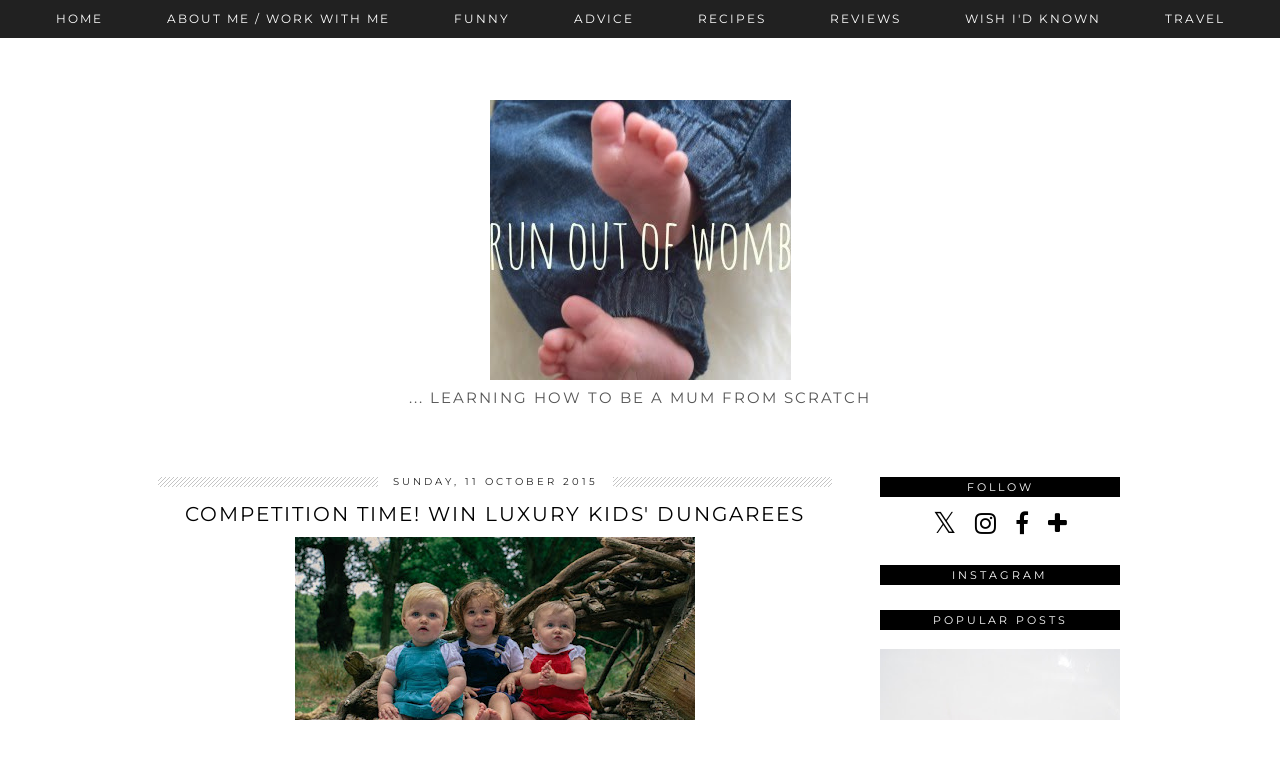

--- FILE ---
content_type: text/html; charset=UTF-8
request_url: https://www.runoutofwomb.com/2015/10/competition-time-win-luxury-kids.html?showComment=1445164444505
body_size: 38427
content:
<!DOCTYPE html>
<html class='v2' dir='ltr' xmlns='http://www.w3.org/1999/xhtml' xmlns:b='http://www.google.com/2005/gml/b' xmlns:data='http://www.google.com/2005/gml/data' xmlns:expr='http://www.google.com/2005/gml/expr'>
<head>
<link href='https://www.blogger.com/static/v1/widgets/335934321-css_bundle_v2.css' rel='stylesheet' type='text/css'/>
<link href='//ajax.googleapis.com' rel='dns-prefetch'/>
<link href='//fonts.googleapis.com' rel='dns-prefetch'/>
<link href='//cdnjs.cloudflare.com' rel='dns-prefetch'/>
<link href='//pipdigz.co.uk' rel='dns-prefetch'/>
<meta content='width=1100' name='viewport'/>
<meta content='text/html; charset=UTF-8' http-equiv='Content-Type'/>
<meta content='blogger' name='generator'/>
<link href='https://www.runoutofwomb.com/favicon.ico' rel='icon' type='image/x-icon'/>
<link href='https://www.runoutofwomb.com/2015/10/competition-time-win-luxury-kids.html' rel='canonical'/>
<link rel="alternate" type="application/atom+xml" title="run out of womb - Atom" href="https://www.runoutofwomb.com/feeds/posts/default" />
<link rel="alternate" type="application/rss+xml" title="run out of womb - RSS" href="https://www.runoutofwomb.com/feeds/posts/default?alt=rss" />
<link rel="service.post" type="application/atom+xml" title="run out of womb - Atom" href="https://www.blogger.com/feeds/5459166716909819647/posts/default" />

<link rel="alternate" type="application/atom+xml" title="run out of womb - Atom" href="https://www.runoutofwomb.com/feeds/3796212887661014244/comments/default" />
<!--Can't find substitution for tag [blog.ieCssRetrofitLinks]-->
<link href='https://blogger.googleusercontent.com/img/b/R29vZ2xl/AVvXsEinQkPGdC4MhRS63LozNN5hxhappo7kKZIHTn8k-Wwt8gT9GJ40fLk76wJSl0pa3KMwZjXEf-6BHeL6lv33nZ8OS8_XY_X7GzgHmXUR2kO4TkOTrBQ_eWyPMJxbNzUKx2IE-dn3LCYBI9A/s400/vv.jpg' rel='image_src'/>
<meta content='https://www.runoutofwomb.com/2015/10/competition-time-win-luxury-kids.html' property='og:url'/>
<meta content='Competition time! Win luxury kids&#39; dungarees' property='og:title'/>
<meta content='learning how to be a mum from scratch' property='og:description'/>
<meta content='https://blogger.googleusercontent.com/img/b/R29vZ2xl/AVvXsEinQkPGdC4MhRS63LozNN5hxhappo7kKZIHTn8k-Wwt8gT9GJ40fLk76wJSl0pa3KMwZjXEf-6BHeL6lv33nZ8OS8_XY_X7GzgHmXUR2kO4TkOTrBQ_eWyPMJxbNzUKx2IE-dn3LCYBI9A/w1200-h630-p-k-no-nu/vv.jpg' property='og:image'/>
<title>
Competition time! Win luxury kids' dungarees | run out of womb
</title>
<meta content='run out of womb: Competition time! Win luxury kids&#39; dungarees' property='og:title'/>
<meta content='article' property='og:type'/>
<meta content='https://www.runoutofwomb.com/2015/10/competition-time-win-luxury-kids.html' property='og:url'/>
<meta content='https://blogger.googleusercontent.com/img/b/R29vZ2xl/AVvXsEinQkPGdC4MhRS63LozNN5hxhappo7kKZIHTn8k-Wwt8gT9GJ40fLk76wJSl0pa3KMwZjXEf-6BHeL6lv33nZ8OS8_XY_X7GzgHmXUR2kO4TkOTrBQ_eWyPMJxbNzUKx2IE-dn3LCYBI9A/s400/vv.jpg' property='og:image'/>
<meta content='run out of womb' property='og:site_name'/>
<meta content='https://www.runoutofwomb.com/' name='twitter:domain'/>
<meta content='Competition time! Win luxury kids&#39; dungarees' name='twitter:title'/>
<meta content='summary_large_image' name='twitter:card'/>
<meta content='https://blogger.googleusercontent.com/img/b/R29vZ2xl/AVvXsEinQkPGdC4MhRS63LozNN5hxhappo7kKZIHTn8k-Wwt8gT9GJ40fLk76wJSl0pa3KMwZjXEf-6BHeL6lv33nZ8OS8_XY_X7GzgHmXUR2kO4TkOTrBQ_eWyPMJxbNzUKx2IE-dn3LCYBI9A/s400/vv.jpg' name='twitter:image'/>
<link href='//fonts.googleapis.com/css?family=Montserrat:400,700|Raleway:400,500,600,700' rel='stylesheet' type='text/css'/>
<style type='text/css'>@font-face{font-family:'Montserrat';font-style:normal;font-weight:400;font-display:swap;src:url(//fonts.gstatic.com/s/montserrat/v31/JTUHjIg1_i6t8kCHKm4532VJOt5-QNFgpCtr6Hw5aX8.ttf)format('truetype');}</style>
<style id='page-skin-1' type='text/css'><!--
/*
-----------------------------------------------
Name: Tundra
Designer: pipdig Ltd.
URL: https://www.pipdig.co/
Version: 2
License: Copyright 2016. All rights reserved.
*** Some of the assets in this template are tracked. ***
*** Any reproduction, copying or reselling of this template is not permitted. ***
-----------------------------------------------
<Group description="Page Text" selector="">
<Variable name="body.font" description="Font" type="font" default="500 13px Raleway"/>
<Variable name="body.text.color" description="Text Color" type="color" default="#111111"/>
<Variable name="body.link.color" description="Link Color" type="color" default="#999999"/>
<Variable name="body.link.color.hover" description="Link Hover Color" type="color" default="#000000"/>
</Group>
<Group description="Template Colors" selector="">
<Variable name="body.background.color" description="Outer Background Color" type="color" default="#ffffff"/>
</Group>
<Group description="Blog Header" selector="">
<Variable name="header.text.font" description="Header Font" type="font" default="60px Montserrat" />
<Variable name="header.text.color" description="Header Color" type="color" default="#000000" />
<Variable name="tagline.font" description="Tagline Font" type="font" default="15px Montserrat" />
<Variable name="tagline.color" description="Tagline Color" type="color" default="#555555" />
</Group>
<Group description="Post Titles" selector="">
<Variable name="post.title.font" description="Font" type="font" default="20px Montserrat"/>
<Variable name="post.title.color" description="Color" type="color" default="#000000" />
<Variable name="post.title.color.hover" description="Hover Color" type="color" default="#999999" />
</Group>
<Group description="Date Header" selector="">
<Variable name="date.header.font" description="Font" type="font" default="10px Montserrat"/>
<Variable name="date.header.color" description="Text Color" type="color" default="#222222"/>
</Group>
<Group description="Navbar/Menu" selector="">
<Variable name="navbar.text.font" description="Navbar Font" type="font" default="12px Montserrat"/>
<Variable name="navbar.text.color" description="Navbar Text Color" type="color" default="#ffffff"/>
<Variable name="navbar.background.color" description="Navbar background Color" type="color" default="#111111"/>
<Variable name="navbar.hover.color" description="Navbar Hover Color" type="color" default="#999999"/>
</Group>
<Group description="Sidebars/Widgets" selector="">
<Variable name="widget.title.font" description="Title Font" type="font" default="11px Montserrat"/>
<Variable name="widget.title.text.color" description="Title Color" type="color" default="#ffffff"/>
<Variable name="widget.background.color" description="Background Color for sidebar titles etc" type="color" default="#000000"/>
<Variable name="sidebar.link.color" description="Sidebar link Colors" type="color" default="#000000"/>
</Group>
<Group description="Social Icons" selector="">
<Variable name="socialz.color" description="Social Icon Color" type="color" default="#000000"/>
<Variable name="socialz.color.hover" description="Social Icon Hover Color" type="color" default="#999999"/>
</Group>
*/
body, .body-fauxcolumn-outer {
background: #ffffff;
font: 500 13px Raleway;
color: #111111;
padding: 0;
}
html body .region-inner {
min-width: 0;
max-width: 100%;
width: auto;
}
a:link {
text-decoration:none;
color: #000;
transition: all 0.25s ease-out; -o-transition: all 0.25s ease-out; -moz-transition: all 0.25s ease-out; -webkit-transition: all 0.25s ease-out;
max-width:100%;
}
a:visited {
text-decoration:none;
color: #000;
}
a:hover {
text-decoration:none;
color: #aaa;
}
.sidebar a {
color: #000000;
}
.post-body a {
text-decoration:none;
color: #999999;
margin:0 !important;
transition: all 0.25s ease-out; -o-transition: all 0.25s ease-out; -moz-transition: all 0.25s ease-out; -webkit-transition: all 0.25s ease-out;
}
.post-body a:hover {
color: #000000;
}
.navbar,.Attribution{display:none;}
.body-fauxcolumn-outer .fauxcolumn-inner {
background: transparent none repeat scroll top left;
_background-image: none;
}
.body-fauxcolumn-outer .cap-top {
position: absolute;
z-index: 1;
height: 400px;
width: 100%;
}
.body-fauxcolumn-outer .cap-top .cap-left {
width: 100%;
background: transparent none repeat-x scroll top left;
_background-image: none;
}
.content-outer {
margin-bottom: 1px;
}
.content-inner {
background-color: #fff;
padding: 0 10px 10px 10px;
}
#crosscol.section{margin:0;}
h1, h2, h3, h4, h5, h6 {font-weight: normal;}
.post-body h2, .post-body h3, .post-body h4, .post-body h5, .post-body h6 {font:20px Montserrat,sans-serif;letter-spacing:2px;text-transform:uppercase;font-weight: 400 !important;margin: 25px 0;}
.post-body h2 {font-size: 18px}
.post-body h3 {font-size: 17px}
.post-body h4 {font-size: 16px}
.post-body h5 {font-size: 16px}
.post-body h6 {font-size: 15px}
.socialz {text-align:center}
.socialz a {color: #000000; margin: 0 8px; font-size: 24px;-webkit-transition: all 0.25s ease-out; -moz-transition: all 0.25s ease-out; -ms-transition: all 0.25s ease-out; -o-transition: all 0.25s ease-out;transition: all 0.25s ease-out;}
.socialz a:hover {color: #999999;}
.socialz .fa {transition: all 0.25s ease-out; -o-transition: all 0.25s ease-out; -moz-transition: all 0.25s ease-out; -webkit-transition: all 0.25s ease-out;}
.socialz img {width:24px;height:24px;margin:2px 7px;padding:3px;-webkit-transition: all 0.25s ease-out; -moz-transition: all 0.25s ease-out; -ms-transition: all 0.25s ease-out; -o-transition: all 0.25s ease-out;transition: all 0.25s ease-out;}
.socialz img:hover {opacity:.3}
.addthis_toolbox {font:11px Montserrat;font-size: 14px;letter-spacing:1px;margin-top:23px}
.addthis_toolbox .fa{color:#000000;font-size:18px;margin-left:8px;transition: all 0.2s ease-out; -o-transition: all 0.2s ease-out; -moz-transition: all 0.2s ease-out; -webkit-transition: all 0.2s ease-out;}
.addthis_toolbox .fa:hover{color:#999999}
.post-share-buttons.goog-inline-block {display: none;}
.sidebar h2,.foot .title,.BlogArchive h2 {
font: 11px Montserrat;
color: #ffffff;
background: #000000;
letter-spacing: 3px;
text-align: center;
text-transform: uppercase;
padding:3px 0;
margin-bottom:10px;
}
#PopularPosts123 h2 {
font: 11px Montserrat;
text-transform: uppercase;
letter-spacing: 2px;
}
.status-msg-wrap{margin: 30px auto !important;font-size:100%;}
.status-msg-body{font:10px arial, sans-serif;text-transform:uppercase;letter-spacing:1px;color:#666;}
.status-msg-border{border:1px solid #fff; opacity:0.25;}
.status-msg-bg{background-color:#fff}
.more {
border: 1px solid #111;
color: #000 !important;
display: block;
padding: 8px 0;
position: relative;
text-align: center;
text-decoration: none !important;
text-transform: uppercase;
top: 8px;
width: 100%;
letter-spacing:3px;
font: 20px Montserrat;font-size:16px;
}
.more:hover{
background:#111  !important;
color: #fff !important;
}
.jump-link {
margin-top: 15px;
}
.jump-link > a {
background: #000000;
font: 11px Montserrat;
color: #ffffff;
display: block;
padding: 12px 0;
text-align: center;
text-decoration: none !important;
text-transform: uppercase;
width: 100%;
letter-spacing:3px;
}
.jump-link > a:hover{
background:#ddd;
color: #ffffff;
}
.post_here_link {display:none;}
.linkwithin_outer {
display: none;
}
#git_title > span,#git_title_bar span {font:20px Montserrat;font-size:14px;letter-spacing: 2px;text-transform: uppercase;font-weight:400 !important}
#git_wrapper_0, #git_wrapper_1, #git_wrapper_2, #git_wrapper_3, #git_wrapper_4, #git_wrapper_5, #git_wrapper_6, #git_wrapper_7, #git_wrapper_8, #git_wrapper_29, #git_wrapper_10, #git_wrapper_11, #git_wrapper_12  {
border:none !important;
}
.gslide_img {padding:0 !important;border:none !important;}
.gslide{transition: all 0.25s ease-out; -o-transition: all 0.25s ease-out; -moz-transition: all 0.25s ease-out; -webkit-transition: all 0.25s ease-out;}
.gslide:hover{opacity:.7}
.tr-caption-container {table-layout: fixed; width: 100%;}
/* Header
----------------------------------------------- */
#header-inner {
padding-top:25px;
}
.Header h1 {
font: 60px Montserrat;
color: #000000;
text-align:center;
letter-spacing:8px;
margin: 35px 0;
text-transform: uppercase;
padding-top:0;
}
#Header1_headerimg{margin:50px auto 0;}
.Header h1 a {
color: #000000;
}
.Header .description {
font: 15px Montserrat;
text-transform:uppercase;
letter-spacing:2px;
color: #555555;
text-align:center;
}
.header-inner .Header .titlewrapper {
padding: 0 0 10px;
}
.header-inner .Header .descriptionwrapper {
padding: 0 0;
display:none;
}
.related-posts {
width: 100%;
margin: 2em 0;
float: left;
}
.related-posts h3 {
margin-bottom: 10px;
color: #000000;
font: 20px Montserrat;
color: #000000;
font-size: 140%;
text-transform:uppercase;
letter-spacing:1px;
text-align: center;
}
.related-posts ul li {
list-style: none;
margin: 0 5px;
float: left;
text-align: center;
border: none;
}
.related-posts a:hover {
transition: all 0.25s ease-out; -moz-transition: all 0.25s ease-out; -webkit-transition: all 0.25s ease-out;
}
.related-posts a:hover {
opacity: .75;
}
/* Tabs
----------------------------------------------- */
.slicknav_menu{display:none;}
.slicknav_menu {background:#111111;}
.slicknav_menu .slicknav_menutxt {font: 12px Montserrat;font-size: 16px;}
.slicknav_nav {font: 12px Montserrat;font-size: 12px;}
.slicknav_nav a, .slicknav_nav, .slicknav_menu .slicknav_menutxt{color: #ffffff;}
.slicknav_menu .slicknav_icon-bar {background-color: #111111;}
.tabs .widget ul, .tabs .widget ul {overflow:visible;}
nav {
margin: 0 auto;
text-align: center;
line-height:.8em;
height:38px;
background: #111111;
width:100%;
opacity:.93;
z-index:8;
}
.navdiv {
font: 12px Montserrat;
width:100%;
text-transform:uppercase;
letter-spacing:2px;
position: fixed;
top:0;
left:0;
z-index:9;
}
.navdiv a{
color: #ffffff;
transition: all 0.25s ease-out; -o-transition: all 0.25s ease-out; -moz-transition: all 0.25s ease-out; -webkit-transition: all 0.25s ease-out;
}
.dropdown {
line-height: 1em !important;
}
nav ul ul {
display: none;
}
nav ul li:hover > ul {
display: block;
}
nav ul {
list-style: none;
position: relative;
display: inline-table;
margin:0;
padding:0;
line-height:1.4em;
}
nav ul:after {
content: ""; clear: both; display: block;
}
nav ul li {
float: left;
z-index:5000;
}
nav ul a:hover {
color: #999999;
}
nav ul li a {
display: block;
padding: 13px 32px;
color: #ffffff;
text-decoration: none;
}
nav ul ul {
padding: 0;
position: absolute;
top: 100%;
}
nav ul ul li {
float: none !important;
position: relative;
text-align: left;
}
nav ul ul li a {
padding: 12px 32px;
color: #ffffff;
background: #111111;
text-align: left;
opacity: .95;
}
nav ul ul li a:hover {
color: #999999;
}
nav ul ul ul {
position: absolute;
left: 100%;
top:0;
}
/* Columns
----------------------------------------------- */
.main-outer {
border-top: 0 solid transparent;
}
.fauxcolumn-left-outer .fauxcolumn-inner {
border-right: 1px solid transparent;
}
.fauxcolumn-right-outer .fauxcolumn-inner {
border-left: 0px solid transparent;
}
.sidebar {
margin:0 0 0 20px;
text-align:center;
}
/* Headings
----------------------------------------------- */
h2 {
margin: 0 0 1em 0;
color: #000;
}
/* Widgets
----------------------------------------------- */
.widget {
margin: 25px 0;
}
.widget .zippy {
color: #cecece;
}
.widget ul {
padding:0;
}
.widget .popular-posts ul {
list-style: none;
padding:0;
}
.PopularPosts .item-thumbnail {float:none;margin:0;}
.PopularPosts .item-title {
font: 12px Montserrat,sans-serif;
letter-spacing: 1px;
padding-bottom: 0.2em;
text-transform: uppercase;
}
.PopularPosts img{width:100%;height:auto;transition: all 0.25s ease-out; -o-transition: all 0.25s ease-out; -moz-transition: all 0.25s ease-out; -webkit-transition: all 0.25s ease-out;}
.PopularPosts img:hover{opacity:.7;}
.popular-posts .item-snippet {display: none;}
.widget.Stats {
text-align: center;
}
.widget img {
max-width: 100%;
height:auto;
}
.widget-content li {list-style:none;}
/* Posts
----------------------------------------------- */
.tr-caption-container {table-layout: fixed; width: 100%;}
h2.date-header {
font: 10px Montserrat;
color: #222222;
height:10px;
letter-spacing: 2px;
margin: 0 !important;
text-align:center;
background:url(https://pipdigz.co.uk/tundra_gradient.png);
}
.date-header span {
background-color: #fff;
padding: 0 15px;
position: relative;
top: -2px;
letter-spacing:3px;
text-transform:uppercase;
}
.status-msg-wrap{margin:0 auto 30px !important;font-size:100%;}
.main-inner {
padding-top: 45px;
padding-bottom: 65px;
}
.main-inner .column-center-inner {
padding: 0 0;
}
.main-inner .column-center-inner .section {
margin: 0 1em;
}
.post {
margin: 0 0 55px 0;
}
.comments h4 {
font: 20px Montserrat;
color:#000000;
text-transform:uppercase;
letter-spacing:2px;
margin: .5em 0 0;
font-size: 140%;
}
h3.post-title{
font: 20px Montserrat;
color:#000000;
margin: .75em 0 0;
text-align:center;
text-transform:uppercase;
letter-spacing:2px;
}
.post-title a{
text-decoration:none;
color:#000000;
}
.post-title a:hover {
color:#999999;
}
.post-body {
font-size: 100%;
line-height: 2;
position: relative;
text-align:justify;
}
.post-body img{max-width:100%;height:auto;padding:0 !important;margin:0;}
.post-body img,
.post-body img, .post-body .tr-caption-container {
padding: 5px;
}
.post-body .tr-caption-container {
color: #333333;
}
.post-body .tr-caption-container img {
padding: 0;
background: transparent;
border: none;
width:100%;
height: auto;
}
.post-header {
margin: 0 0 1em;
line-height: 1.6;
font-size: 90%;
}
.post-footer {
margin: 20px -2px 0;
line-height: 1.6;
font: 10px 'Montserrat',arial,sans-serif;
text-transform:uppercase;
letter-spacing: 1px;
display:inline-block;
}
.post-labels {
margin-top: 5px;
position: relative;
}
#comments .comment-author {
padding-top: 1.5em;
border-top: 1px solid transparent;
background-position: 0 1.5em;
}
#comments .comment-author:first-child {
padding-top: 0;
border-top: none;
}
.avatar-image-container {
margin: .2em 0 0;
border-radius:50%;
}
input.gsc-input {width:97% !important; padding:5px 6px !important; font:10px arial,sans-serif; text-transform:uppercase; letter-spacing:1px;transition: all 0.25s ease-out; -o-transition: all 0.25s ease-out; -moz-transition: all 0.25s ease-out; -webkit-transition: all 0.25s ease-out;}
input.gsc-input:focus{border-color:#f3f3f3;}
input.gsc-search-button {padding: 4px; font:10px arial,sans-serif; text-transform:uppercase; letter-spacing:1px; border:1px solid #111; background: #111; color:#fff; cursor: pointer;}
.follow-by-email-submit{border:1px solid #111 !important; background:#111 !important; color:#fff !important; border-radius: 0 !important;text-transform:uppercase; font:10px arial,sans-serif !important; letter-spacing:1px}
.follow-by-email-address{border:1px solid #ddd !important;transition: all 0.25s ease-out; -o-transition: all 0.25s ease-out; -moz-transition: all 0.25s ease-out; -webkit-transition: all 0.25s ease-out;}
.follow-by-email-address:focus{border-color:#f3f3f3;}
#pipdigem {
width: 100%;
display: block;
margin: 0;
line-height: 0;
height: auto;
}
#pipdigem img {
height: auto;
width: 100%;
}
#pipdigem a {
padding: 0px;
margin: 0px;
display: inline-block;
position:relative;
}
#pipdigem li {
width: 12.5%;
display: inline-block;
margin: 0px !important;
padding: 0px !important;
}
#pipdigem .insta-likes {
width: 100%;
height: 100%;
margin-top: -100%;
opacity: 0;
text-align: center;
letter-spacing: 1px;
background: rgba(255, 255, 255, 0.55);
position: absolute;
font: normal normal 10px Montserrat, Arial, sans-serif;
color: #222;
line-height: normal;
transition: all 0.35s ease-out; -o-transition: all 0.35s ease-out; -moz-transition: all 0.35s ease-out; -webkit-transition: all 0.35s ease-out;
}
#pipdigem a:hover .insta-likes {
opacity:1;
}
/* Comments
----------------------------------------------- */
.comments .comments-content .icon.blog-author {
background-repeat: no-repeat;
background-image: url([data-uri]);
background-size: 16px 16px;
}
.comments .comments-content .loadmore a {
border-top: 1px dotted #ccc;
border-bottom: 1px dotted #ccc;
}
.comments .comment-thread.inline-thread {
background-color: #fff;
}
.comments .continue {
border-top: 1px dotted #ddd;
}
/* Accents
---------------------------------------------- */
.section-columns td.columns-cell {
border-left: 0px solid transparent;
}
.blog-pager-older-link, .home-link,
.blog-pager-newer-link {
background-color: #fff;
padding: 5px;
}
#blog-pager a{font:18px 'Montserrat',sans-serif;color:#000;text-transform:uppercase;letter-spacing:2px;-webkit-transition: all 0.25s ease-out; -moz-transition: all 0.25s ease-out; -ms-transition: all 0.25s ease-out; -o-transition: all 0.25s ease-out;transition: all 0.25s ease-out;}
#blog-pager a:hover{opacity:.4;}
.blog-pager-newer-link {
background: url([data-uri]) no-repeat scroll left center #fff;
padding-left: 22px;
}
.blog-pager-older-link {
background: url([data-uri]) no-repeat scroll right center #fff;
padding-right: 22px;
}
.blog-feeds, .post-feeds {
font: 10px Montserrat,sans-serif;
letter-spacing: 2px;
text-transform: uppercase;
margin-top:45px;
}
#searchform fieldset{margin:0;padding:5px 0;background:#fff;border:1px solid #e7e7e7;color:#666;}
#searchform fieldset:hover{border-color:#bbb}
#s{background:url(//pipdigz.co.uk/icon_search_black.png) no-repeat scroll right 2px / 12px auto transparent;border:0;color:#555;float:left;margin:2px 5%;padding:0 10% 0 0;width:80%}
#back-top{
color: #999999;
background: transparent;
line-height: 100%;
display: inline-block;
position: fixed;
right: 35px;
bottom: 65px;
z-index: 10002;
}
#back-top .fa {font-size: 30px;}
#back-top a,#back-top a:hover,#back-top a:focus{color:#000000;padding:5px;display:block;}
.credit{position:relative;bottom:0;background:#000;padding:12px 0;width:100%;text-align:center;color:#fff;font:10px montserrat,arial,sans-serif;letter-spacing: 2px;text-transform:uppercase}
.credit a{color:#fff;text-decoration:none;}
.credit a:hover{color:#999;text-decoration:none;}
body.mobile  {background:#fff;}
.mobile .body-fauxcolumn-outer {background: transparent none repeat scroll top left;}
.mobile .body-fauxcolumn-outer .cap-top {background-size: 100% auto;}
.mobile .Header h1 {font-size:32px;margin-bottom:25px;letter-spacing:4px;}
body.mobile .AdSense {margin: 0;}
.mobile .tabs-inner .widget ul {margin-left: 0;margin-right: 0;}
.mobile .post {margin: 0;}
.mobile .main-inner .column-center-inner .section {margin: 0;}
.mobile-date-outer{border:0}
html .main-inner .date-outer{margin-bottom:25px}
.mobile .date-header{background:none;text-align:center;border-top:1px dotted #ccc;}
.mobile .date-header span {padding: 0.1em 10px;margin: 0 -10px;letter-spacing:3px;color:#999;background:#fff;position:relative;top:-8px;font: 10px Montserrat;color: #222222;}
.mobile h3.post-title {margin: 15px auto 0;}
.mobile #header-inner {padding-top:0;}
.mobile-index-title {font: 20px Montserrat;font-size: 16px;color:#000000;text-transform:uppercase;letter-spacing:2px;margin:0;width:92%;}
.mobile .entry-title {font: 20px Montserrat;font-size: 16px;color:#000000;text-transform:uppercase;letter-spacing:2px;}
.mobile .blog-pager {background: transparent none no-repeat scroll top center;}
.mobile .footer-outer {border-top: none;}
.mobile .main-inner, .mobile .footer-inner {background-color: #ffffff;}
.mobile-index-contents {color: #333333;margin-right:0;}
.mobile-link-button {background-color: #000000;}
.mobile-link-button a:link, .mobile-link-button a:visited {color: #ffffff;}
.mobile .tabs-inner .section:first-child {border-top: none;}
.mobile .tabs-inner .PageList .widget-content {background-color: #eeeeee;color: #000000;border-top: 1px solid #dddddd;border-bottom: 1px solid #dddddd;}
.mobile .tabs-inner .PageList .widget-content .pagelist-arrow {border-left: 0px solid #dddddd;}
.mobile #blog-pager a {font:16px 'Montserrat',sans-serif;color:#fff;color:#fff;}
.mobile .blog-pager-newer-link {background: none;}
.mobile .blog-pager-older-link {background: none;}
.mobile .widget.PageList {display:none;}
.mobile .entry-title{text-align:center;}
.mobile-desktop-link a {color:#000 !important;}
.mobile .topbar,.mobile #uds-searchControl {display:none;}
.mobile .navdiv {display:none;}
.mobile #Header1_headerimg {margin: 20px auto 20px;}
.mobile .PageList {display:inline;}
.mobile-index-thumbnail{float:none;}
.mobile-index-thumbnail img {width:100% !important;height:auto;}
.mobile .description {display:none;}
.mobile .post-body{text-align:center}
.mobile #HTML100,.mobile #PageList1,.nav-menu {display:none;}
.mobile .slicknav_menu{display:block}
.mobile .addthis_toolbox{float:none}
.mobile .related-posts {display:none;}
.mobile .more{font-size:12px;padding:5px 0;margin:10px 0;top:0;}
.mobile .comment-link {text-align: center;font-size:10px;text-transform:uppercase;}
#cookieChoiceInfo {display: none;}
.mobile #footer-1 {text-align: center;padding: 0 15px;}
#HTML519, #HTML927 {display: none}
.slicknav_icon{display:none}
.addthis_button_stumbleupon {display: none}

--></style>
<style id='template-skin-1' type='text/css'><!--
body {
min-width: 1010px;
}
.content-outer, .content-fauxcolumn-outer, .region-inner {
min-width: 1010px;
max-width: 1010px;
_width: 1010px;
}
.main-inner .columns {
padding-left: 0px;
padding-right: 290px;
}
.main-inner .fauxcolumn-center-outer {
left: 0px;
right: 290px;
}
.main-inner .fauxcolumn-left-outer {
width: 0px;
}
.main-inner .fauxcolumn-right-outer {
width: 290px;
}
.main-inner .column-left-outer {
width: 0px;
right: 100%;
margin-left: -0px;
}
.main-inner .column-right-outer {
width: 290px;
margin-right: -290px;
}
#layout {
min-width: 0;
}
#layout .content-outer {
min-width: 0;
width: 800px;
}
#layout .region-inner {
min-width: 0;
width: auto;
}
body#layout .section h4, .Navbar {display:none}
body#layout div.section {min-height: 50px}
body#layout div.layout-widget-description {font-size:11px}
body#layout .widget-content {padding: 6px 9px; line-height: 18px;}
body#layout div.layout-title {font-size:14px;}
body#layout div.section {min-height: 50px}
#Label487 {display:none}
--></style>
<style>
.slicknav_btn { position: relative; display: block; vertical-align: middle; padding: 5px 0; line-height: 1.125em; cursor: pointer; width:100%;}
.slicknav_menu  .slicknav_menutxt { display: block; line-height: 1.188em; float: left; }
.slicknav_menu .slicknav_icon { margin: 0.188em 0 0 0.438em; position: absolute; left: 5px; }
.slicknav_menu .slicknav_no-text { margin: 0 }
.slicknav_menu .slicknav_icon-bar { display: block; width: 1.12em; height: 0.12em; }
.slicknav_btn .slicknav_icon-bar + .slicknav_icon-bar { margin-top: 0.188em }
.slicknav_nav { clear: both }
.slicknav_nav ul,
.slicknav_nav li { display: block }
.slicknav_nav .slicknav_arrow { font-size: 0.8em; margin: 0 0 0 0.4em; }
.slicknav_nav .slicknav_item { cursor: pointer; }
.slicknav_nav .slicknav_row { display: block; }
.slicknav_nav a { display: block; text-align:center}
.slicknav_nav .slicknav_item a,
.slicknav_nav .slicknav_parent-link a { display: inline }
.slicknav_menu:before,
.slicknav_menu:after { content: " "; display: table; }
.slicknav_menu:after { clear: both }
.slicknav_menu { *zoom: 1 }
.slicknav_menu{font-size:23px}.slicknav_btn{margin:5px 0;text-decoration:none}.slicknav_menu .slicknav_menutxt{font:18px Montserrat,sans-serif;color:#fff; text-align:center; letter-spacing:4px; float:none; display:inline-block; width:100%;}
.slicknav_menu .slicknav_icon-bar{background-color:#fff;}.slicknav_menu{background:#000;padding:5px;}.slicknav_nav{color:#fff;margin:0;padding:0;font:12px Montserrat,sans-serif;text-transform:uppercase;letter-spacing:2px}.slicknav_nav,.slicknav_nav ul{list-style:none;overflow:hidden}.slicknav_nav ul{padding:0;margin:0}.slicknav_nav .slicknav_row{padding:5px 10px;margin:2px 5px}.slicknav_nav a{padding:5px 10px;margin:2px 5px;text-decoration:none;color:#fff}.slicknav_nav .slicknav_item a,.slicknav_nav .slicknav_parent-link a{padding:0;margin:0}.slicknav_nav .slicknav_txtnode{margin-left:15px}
</style>
<script src='//ajax.googleapis.com/ajax/libs/jquery/1.8.2/jquery.min.js' type='text/javascript'></script>
<script src='//cdnjs.cloudflare.com/ajax/libs/SlickNav/1.0.7/jquery.slicknav.min.js' type='text/javascript'></script>
<script src='//cdnjs.cloudflare.com/ajax/libs/fitvids/1.1.0/jquery.fitvids.min.js' type='text/javascript'></script>
<script src='//pipdigz.co.uk/js/g-plus.min.js' type='text/javascript'></script>
<link href='https://pipdigz.co.uk/css/core.css' media='all' rel='stylesheet' type='text/css'/>
<script type='text/javascript'>var addthis_config = {"data_track_addressbar": false, "data_track_clickback": false};</script>
<script src='//s7.addthis.com/js/300/addthis_widget.js' type='text/javascript'></script>
<script>var clementine = 'clementine';</script>
<link href='https://www.blogger.com/dyn-css/authorization.css?targetBlogID=5459166716909819647&amp;zx=797038e1-ce2e-4463-9299-4bafeea00c41' media='none' onload='if(media!=&#39;all&#39;)media=&#39;all&#39;' rel='stylesheet'/><noscript><link href='https://www.blogger.com/dyn-css/authorization.css?targetBlogID=5459166716909819647&amp;zx=797038e1-ce2e-4463-9299-4bafeea00c41' rel='stylesheet'/></noscript>
<meta name='google-adsense-platform-account' content='ca-host-pub-1556223355139109'/>
<meta name='google-adsense-platform-domain' content='blogspot.com'/>

<!-- data-ad-client=ca-pub-7760756375741747 -->

</head>
<body class='loading'>
<script>


  var pipdig_class = 'pipdig-post';



//<![CDATA[
if(typeof(pipdig_class) != 'undefined' && pipdig_class !== null) {
  jQuery('body').addClass(pipdig_class);
}
//]]>
</script>
<div class='body-fauxcolumns'>
<div class='fauxcolumn-outer body-fauxcolumn-outer'>
<div class='cap-top'>
<div class='cap-left'></div>
<div class='cap-right'></div>
</div>
<div class='fauxborder-left'>
<div class='fauxborder-right'></div>
<div class='fauxcolumn-inner'>
</div>
</div>
<div class='cap-bottom'>
<div class='cap-left'></div>
<div class='cap-right'></div>
</div>
</div>
</div>
<div class='content'>
<div class='content-fauxcolumns'>
<div class='fauxcolumn-outer content-fauxcolumn-outer'>
<div class='cap-top'>
<div class='cap-left'></div>
<div class='cap-right'></div>
</div>
<div class='fauxborder-left'>
<div class='fauxborder-right'></div>
<div class='fauxcolumn-inner'>
</div>
</div>
<div class='cap-bottom'>
<div class='cap-left'></div>
<div class='cap-right'></div>
</div>
</div>
</div>
<div class='content-outer'>
<div class='content-cap-top cap-top'>
<div class='cap-left'></div>
<div class='cap-right'></div>
</div>
<div class='fauxborder-left content-fauxborder-left'>
<div class='fauxborder-right content-fauxborder-right'></div>
<div class='content-inner'>
<header>
<div class='header-outer'>
<div class='header-cap-top cap-top'>
<div class='cap-left'></div>
<div class='cap-right'></div>
</div>
<div class='fauxborder-left header-fauxborder-left'>
<div class='fauxborder-right header-fauxborder-right'></div>
<div class='region-inner header-inner'>
<div class='header no-items section' id='header'></div>
</div>
</div>
<div class='header-cap-bottom cap-bottom'>
<div class='cap-left'></div>
<div class='cap-right'></div>
</div>
</div>
</header>
<div class='tabs-outer'>
<div class='tabs-cap-top cap-top'>
<div class='cap-left'></div>
<div class='cap-right'></div>
</div>
<div class='fauxborder-left tabs-fauxborder-left'>
<div class='fauxborder-right tabs-fauxborder-right'></div>
<div class='region-inner tabs-inner'>
<div class='tabs section' id='crosscol'><div class='widget PageList' data-version='1' id='PageList1'>
<div class='widget-content'>
<div class='navdiv'>
<nav>
<ul class='dropdown'>
<li><a href='https://www.runoutofwomb.com/'>Home</a></li>
<li><a href='https://www.runoutofwomb.com/p/about-me.html'>About me / work with me</a></li>
<li><a href='/search/label/funny'>Funny</a></li>
<li><a href='http://www.runoutofwomb.com/search/label/advice'>Advice</a></li>
<li><a href='http://www.runoutofwomb.com/search/label/bakes'>Recipes</a></li>
<li><a href='http://www.runoutofwomb.com/search/label/revs'>Reviews</a></li>
<li><a href='http://www.runoutofwomb.com/search/label/advice'>Wish I'd Known</a></li>
<li><a href='http://www.runoutofwomb.com/search/label/travel'>Travel</a></li>
</ul>
</nav>
</div>
<div class='clear'></div>
</div>
<script>
//<![CDATA[
var _0x45b7=["\x64\x72\x6F\x70\x64\x6F\x77\x6E","\x61\x64\x64\x43\x6C\x61\x73\x73","\x3C\x64\x69\x76\x20\x63\x6C\x61\x73\x73\x3D\x27\x6E\x61\x76\x64\x69\x76\x27\x3E\x3C\x6E\x61\x76\x3E\x3C\x75\x6C\x20\x63\x6C\x61\x73\x73\x3D\x27\x64\x72\x6F\x70\x64\x6F\x77\x6E\x27\x3E\x3C\x6C\x69\x3E\x3C\x75\x6C\x20\x63\x6C\x61\x73\x73\x3D\x27\x64\x72\x6F\x70\x64\x6F\x77\x6E\x27\x3E","\x74\x65\x78\x74","\x73\x75\x62\x73\x74\x72","\x5F","\x68\x72\x65\x66","\x61\x74\x74\x72","\x61","\x66\x69\x6E\x64","\x3C\x6C\x69\x3E\x3C\x61\x20\x68\x72\x65\x66\x3D\x22","\x22\x3E","\x3C\x2F\x61\x3E\x3C\x2F\x6C\x69\x3E","\x3C\x2F\x75\x6C\x3E\x3C\x2F\x6C\x69\x3E\x3C\x6C\x69\x3E\x3C\x61\x20\x68\x72\x65\x66\x3D\x22","\x3C\x2F\x61\x3E\x3C\x75\x6C\x20\x63\x6C\x61\x73\x73\x3D\x27\x73\x75\x62\x2D\x6D\x65\x6E\x75\x27\x3E","\x65\x61\x63\x68","\x23\x50\x61\x67\x65\x4C\x69\x73\x74\x31\x20\x6C\x69","\x3C\x2F\x75\x6C\x3E\x3C\x2F\x6C\x69\x3E\x3C\x2F\x75\x6C\x3E\x3C\x2F\x6E\x61\x76\x3E\x3C\x2F\x64\x69\x76\x3E","\x68\x74\x6D\x6C","\x6C\x65\x6E\x67\x74\x68","","\x72\x65\x70\x6C\x61\x63\x65","\x72\x65\x6D\x6F\x76\x65","\x23\x50\x61\x67\x65\x4C\x69\x73\x74\x31\x20\x75\x6C","\x69\x64","\x3A\x65\x71\x28\x31\x29","\x70\x61\x72\x65\x6E\x74\x73","\x23\x50\x61\x67\x65\x4C\x69\x73\x74\x31\x20\x61","\x23\x50\x61\x67\x65\x4C\x69\x73\x74\x31"];$(_0x45b7[28])[_0x45b7[15]](function(){$(this)[_0x45b7[1]](_0x45b7[0]);var _0x3878x1=_0x45b7[2];$(_0x45b7[16])[_0x45b7[15]](function(){var _0x3878x2=$(this)[_0x45b7[3]](),_0x3878x3=_0x3878x2[_0x45b7[4]](0,1),_0x3878x4=_0x3878x2[_0x45b7[4]](1);_0x45b7[5]== _0x3878x3?(_0x3878x3= $(this)[_0x45b7[9]](_0x45b7[8])[_0x45b7[7]](_0x45b7[6]),_0x3878x1+= _0x45b7[10]+ _0x3878x3+ _0x45b7[11]+ _0x3878x4+ _0x45b7[12]):(_0x3878x3= $(this)[_0x45b7[9]](_0x45b7[8])[_0x45b7[7]](_0x45b7[6]),_0x3878x1+= _0x45b7[13]+ _0x3878x3+ _0x45b7[11]+ _0x3878x2+ _0x45b7[14])});_0x3878x1+= _0x45b7[17];$(this)[_0x45b7[18]](_0x3878x1);$(_0x45b7[23])[_0x45b7[15]](function(){var _0x3878x1=$(this);if(_0x3878x1[_0x45b7[18]]()[_0x45b7[21]](/\s|&nbsp;/g,_0x45b7[20])[_0x45b7[19]]== 0){_0x3878x1[_0x45b7[22]]()}});$(_0x45b7[16])[_0x45b7[15]](function(){var _0x3878x1=$(this);if(_0x3878x1[_0x45b7[18]]()[_0x45b7[21]](/\s|&nbsp;/g,_0x45b7[20])[_0x45b7[19]]== 0){_0x3878x1[_0x45b7[22]]()}});$(_0x45b7[27])[_0x45b7[15]](function(){var _0x3878x5=$(location)[_0x45b7[7]](_0x45b7[6]),_0x3878x6=$(this)[_0x45b7[7]](_0x45b7[6]);if(_0x3878x6=== _0x3878x5){var _0x3878x7=$(this)[_0x45b7[26]](_0x45b7[25])[_0x45b7[7]](_0x45b7[24])}})})
//]]>
</script>
<script>
//<![CDATA[
//$('.sub-menu').prev('a').append(" <i class='fa fa-chevron-down' style='font-size: 10px; position: relative; top: -2px;'/>");
//]]>
</script>
</div></div>
<div class='tabs section' id='crosscol-overflow'><div class='widget Header' data-version='1' id='Header1'>
<div id='header-inner'>
<a href='https://www.runoutofwomb.com/' style='display: block'>
<img alt='run out of womb' height='280px; ' id='Header1_headerimg' nopin='nopin' src='https://blogger.googleusercontent.com/img/b/R29vZ2xl/AVvXsEha9GX09igG5NOGWgNrxRJK5vjfhWJgsy_JlchbUfs8u0xUdbh74ccdK8cp9zRR2GMyhN80YhpZY6k5ThKQTZWp23RHM9YBa43meW_VhLlJ0m8Nxz6h9kQdwA6H8I0vVCA4Jr6k1hcP1oA/s1600/womb3.jpg' style='display: block' width='301px; '/>
</a>
<div class='descriptionwrapper'>
<p class='description'><span>... learning how to be a mum from scratch</span></p>
</div>
</div>
</div><div class='widget PopularPosts' data-version='1' id='PopularPosts123'>
</div></div>
</div>
</div>
<div class='tabs-cap-bottom cap-bottom'>
<div class='cap-left'></div>
<div class='cap-right'></div>
</div>
</div>
<div class='main-outer'>
<div class='main-cap-top cap-top'>
<div class='cap-left'></div>
<div class='cap-right'></div>
</div>
<div class='fauxborder-left main-fauxborder-left'>
<div class='fauxborder-right main-fauxborder-right'></div>
<div class='region-inner main-inner'>
<div class='columns fauxcolumns'>
<div class='fauxcolumn-outer fauxcolumn-center-outer'>
<div class='cap-top'>
<div class='cap-left'></div>
<div class='cap-right'></div>
</div>
<div class='fauxborder-left'>
<div class='fauxborder-right'></div>
<div class='fauxcolumn-inner'>
</div>
</div>
<div class='cap-bottom'>
<div class='cap-left'></div>
<div class='cap-right'></div>
</div>
</div>
<div class='fauxcolumn-outer fauxcolumn-left-outer'>
<div class='cap-top'>
<div class='cap-left'></div>
<div class='cap-right'></div>
</div>
<div class='fauxborder-left'>
<div class='fauxborder-right'></div>
<div class='fauxcolumn-inner'>
</div>
</div>
<div class='cap-bottom'>
<div class='cap-left'></div>
<div class='cap-right'></div>
</div>
</div>
<div class='fauxcolumn-outer fauxcolumn-right-outer'>
<div class='cap-top'>
<div class='cap-left'></div>
<div class='cap-right'></div>
</div>
<div class='fauxborder-left'>
<div class='fauxborder-right'></div>
<div class='fauxcolumn-inner'>
</div>
</div>
<div class='cap-bottom'>
<div class='cap-left'></div>
<div class='cap-right'></div>
</div>
</div>
<!-- corrects IE6 width calculation -->
<div class='columns-inner'>
<div class='column-center-outer'>
<div class='column-center-inner'>
<div class='main section' id='main'><div class='widget Blog' data-version='1' id='Blog1'>
<div class='blog-posts hfeed'>
<!--Can't find substitution for tag [defaultAdStart]-->

          <div class="date-outer">
        
<h2 class='date-header'><span>Sunday, 11 October 2015</span></h2>

          <div class="date-posts">
        
<div class='post-outer'>
<div class='post hentry' itemprop='blogPost' itemscope='itemscope' itemtype='http://schema.org/BlogPosting'>
<meta itemType='https://schema.org/WebPage' itemid='https://www.runoutofwomb.com/2015/10/competition-time-win-luxury-kids.html' itemprop='mainEntityOfPage' itemscope='itemscope'/>
<meta content='13:13' itemprop='datePublished'/>
<meta content='2015-10-11T12:13:53Z' itemprop='dateModified'/>
<meta content='https://blogger.googleusercontent.com/img/b/R29vZ2xl/AVvXsEinQkPGdC4MhRS63LozNN5hxhappo7kKZIHTn8k-Wwt8gT9GJ40fLk76wJSl0pa3KMwZjXEf-6BHeL6lv33nZ8OS8_XY_X7GzgHmXUR2kO4TkOTrBQ_eWyPMJxbNzUKx2IE-dn3LCYBI9A/s400/vv.jpg' itemprop='image'/>
<div itemprop='publisher' itemscope='itemscope' itemtype='https://schema.org/Organization'>
<div itemprop='logo' itemscope='itemscope' itemtype='https://schema.org/ImageObject'>
<meta content='https://sites.google.com/site/p4562jy6/publisher.png' itemprop='url'/>
<meta content='180' itemprop='width'/>
<meta content='60' itemprop='height'/>
</div>
<meta content='run out of womb' itemprop='name'/>
</div>
<a name='3796212887661014244'></a>
<h3 class='post-title entry-title' itemprop='headline'>
Competition time! Win luxury kids' dungarees
</h3>
<div class='post-header'>
<div class='post-header-line-1'></div>
</div>
<div class='post-body entry-content' id='post-body-3796212887661014244' itemprop='description articleBody'>
<div dir="ltr" style="text-align: left;" trbidi="on">
<div class="separator" style="clear: both; text-align: center;">
<a href="https://blogger.googleusercontent.com/img/b/R29vZ2xl/AVvXsEinQkPGdC4MhRS63LozNN5hxhappo7kKZIHTn8k-Wwt8gT9GJ40fLk76wJSl0pa3KMwZjXEf-6BHeL6lv33nZ8OS8_XY_X7GzgHmXUR2kO4TkOTrBQ_eWyPMJxbNzUKx2IE-dn3LCYBI9A/s1600/vv.jpg" imageanchor="1" style="margin-left: 1em; margin-right: 1em;"><span style="font-family: Georgia, Times New Roman, serif; font-size: large;"><img border="0" height="236" src="https://blogger.googleusercontent.com/img/b/R29vZ2xl/AVvXsEinQkPGdC4MhRS63LozNN5hxhappo7kKZIHTn8k-Wwt8gT9GJ40fLk76wJSl0pa3KMwZjXEf-6BHeL6lv33nZ8OS8_XY_X7GzgHmXUR2kO4TkOTrBQ_eWyPMJxbNzUKx2IE-dn3LCYBI9A/s400/vv.jpg" width="400" /></span></a></div>
<span style="font-family: Georgia, Times New Roman, serif; font-size: large;"><br /></span>
<span style="font-family: Georgia, Times New Roman, serif; font-size: large;">Standing in Topshop with my mum and my baby in his buggy a few months ago, I turned to my mum, picked up a pair of ripped blue dungaree-shorts and asked if, now I was a mother and supposed grown-up, I was too old to wear them.&nbsp;</span><br />
<span style="font-family: Georgia, Times New Roman, serif; font-size: large;"><br /></span>
<span style="font-family: Georgia, Times New Roman, serif; font-size: large;">We decided not, and I happily pulled on those dungarees all summer long. And when I'm picking an outfit for my baby boy, I go for dungarees alllll the time. Fun stripy shorts ones for summer, cosy corduroy ones now we're heading into Autumn. They're robust, comfy and hard-wearing. And OH SO CUTE!</span><br />
<span style="font-family: Georgia, Times New Roman, serif; font-size: large;"><br /></span>
<span style="font-family: Georgia, Times New Roman, serif; font-size: large;">So when <a href="http://www.dottydungarees.com/" target="_blank">Dotty Dungarees</a>, an online store exclusively selling dungas for kids ("in&nbsp;<span style="background-color: white; line-height: 25.6px;">the softest fabrics&nbsp;in a range of bright colours"), came onto our horizon, we had to test them out on <a href="http://runoutofwomb.blogspot.com/" target="_blank">Run out of Womb</a>.&nbsp;</span></span><br />
<span style="font-family: Georgia, Times New Roman, serif; font-size: large;"><span style="background-color: white; line-height: 25.6px;"><br /></span></span><span style="font-family: Georgia, Times New Roman, serif; font-size: large;"><span style="background-color: white; line-height: 25.6px;">To really check out their hardiness, a friend's crawling and walking one-year-old tried out the Otto dungarees: soft blue stripy fabric and dotted insides, with a cotton jersey lining.&nbsp;</span></span><br />
<span style="font-family: Georgia, Times New Roman, serif; font-size: large;"><span style="background-color: white; line-height: 25.6px;"><br /></span></span>
<span style="font-family: Georgia, Times New Roman, serif; font-size: large;"><span style="background-color: white; line-height: 25.6px;">This was his mum's verdict: "I love these - you can turn up the bottoms and adjust the straps, so although they're pricier than, say, Baby Gap's, they'll last for ages and are really great quality. Baby H happily scampers about in them all day, looking smart, and I've put them through the machine and dryer four times without any bobbling. Changing is easy with easy nappy-access between the legs.&nbsp;</span><span style="background-color: white; line-height: 25.6px;">With a polo T underneath, they're my new favourite outfit for snazzy occasions when you still want your baba to be happy and comfy."</span></span><br />
<span style="background-color: white; line-height: 25.6px;"><span style="font-family: Georgia, Times New Roman, serif; font-size: large;"><br /></span></span>
<br />
<div style="background-color: white; box-sizing: border-box; line-height: 25.6px; margin-bottom: 10px;">
<span style="font-family: Georgia, Times New Roman, serif; font-size: large;">Dotty Dungarees come in 24 varieties, including dresses, aged 3m to 5 years, and cost &#163;35 to &#163;41. Here some close-ups of a few of their gorgeous designs:</span></div>
<div class="separator" style="clear: both; text-align: center;">
<a href="https://blogger.googleusercontent.com/img/b/R29vZ2xl/AVvXsEi9HdOOJGbqYElTp8ibln79en55t7-jXmBp0_nIBjJh4Wv-ueuwY7ZIbcavD83GWDqueoK-INoiqjOXJ1Hp7Z-x-RbV46eqzqCwqvW1YFTq0Uw7f5nRuPb9RFKGEM4-h381gtZRlqADpfE/s1600/vv2.jpg" imageanchor="1" style="margin-left: 1em; margin-right: 1em;"><img border="0" height="320" src="https://blogger.googleusercontent.com/img/b/R29vZ2xl/AVvXsEi9HdOOJGbqYElTp8ibln79en55t7-jXmBp0_nIBjJh4Wv-ueuwY7ZIbcavD83GWDqueoK-INoiqjOXJ1Hp7Z-x-RbV46eqzqCwqvW1YFTq0Uw7f5nRuPb9RFKGEM4-h381gtZRlqADpfE/s320/vv2.jpg" width="320" /></a></div>
<br />
<div class="separator" style="clear: both; text-align: center;">
<a href="https://blogger.googleusercontent.com/img/b/R29vZ2xl/AVvXsEgrjeBxix4CNcxJPCm6GBR2MvEMU77NhLau53nYdi80SiV6hB8Ktu0Y5p7EVaFGfdEQWSBY9KUAzYKJjJKhV9VTJII7N-KEZgidZ1C4W3DCPqxSWZpBRz1zdwLaKrfln-oTgAJwY3GHMRw/s1600/vv7.jpg" imageanchor="1" style="margin-left: 1em; margin-right: 1em;"><img border="0" height="320" src="https://blogger.googleusercontent.com/img/b/R29vZ2xl/AVvXsEgrjeBxix4CNcxJPCm6GBR2MvEMU77NhLau53nYdi80SiV6hB8Ktu0Y5p7EVaFGfdEQWSBY9KUAzYKJjJKhV9VTJII7N-KEZgidZ1C4W3DCPqxSWZpBRz1zdwLaKrfln-oTgAJwY3GHMRw/s320/vv7.jpg" width="320" /></a><a href="https://blogger.googleusercontent.com/img/b/R29vZ2xl/AVvXsEgkeRWiINGIlRCU8HlT2eddRyQjOmzFtoovRcgBQmhqhkIZp3VjBlTn-gRfPZALM-aktdMPNSEiD48ajfGRfONTeXoLRsHtyvhfigrvM2fdXdsx8UIvAi8N_gGm_KGzYXwItcsT9btn40w/s1600/vv4.jpg" imageanchor="1" style="margin-left: 1em; margin-right: 1em;"><img border="0" height="320" src="https://blogger.googleusercontent.com/img/b/R29vZ2xl/AVvXsEgkeRWiINGIlRCU8HlT2eddRyQjOmzFtoovRcgBQmhqhkIZp3VjBlTn-gRfPZALM-aktdMPNSEiD48ajfGRfONTeXoLRsHtyvhfigrvM2fdXdsx8UIvAi8N_gGm_KGzYXwItcsT9btn40w/s320/vv4.jpg" width="320" /></a></div>
<br />
<br />
<div class="separator" style="clear: both; text-align: center;">
</div>
<div class="separator" style="clear: both; text-align: center;">
<a href="https://blogger.googleusercontent.com/img/b/R29vZ2xl/AVvXsEjrWCaCQjYFW_hEQOaGRcPtGbSOL4KO48RnUQNDN1TMv-pYt2SkaIHxqo-7XB45Q-n5JpADgNMeD1UVbotZM19S4l4iDenUBr5rfnR43kgnW0T-UGsSDCmYRlGfD6l2cU1uh8vPmtxj114/s1600/vv8.jpg" imageanchor="1" style="margin-left: 1em; margin-right: 1em;"><img border="0" height="320" src="https://blogger.googleusercontent.com/img/b/R29vZ2xl/AVvXsEjrWCaCQjYFW_hEQOaGRcPtGbSOL4KO48RnUQNDN1TMv-pYt2SkaIHxqo-7XB45Q-n5JpADgNMeD1UVbotZM19S4l4iDenUBr5rfnR43kgnW0T-UGsSDCmYRlGfD6l2cU1uh8vPmtxj114/s320/vv8.jpg" width="320" /></a></div>
<div style="background-color: white; box-sizing: border-box; line-height: 25.6px; margin-bottom: 10px;">
<span style="font-family: Georgia, Times New Roman, serif; font-size: large;"><br /></span></div>
<div style="background-color: white; box-sizing: border-box; line-height: 25.6px; margin-bottom: 10px;">
<span style="font-family: Georgia, 'Times New Roman', serif; font-size: large; line-height: 25.6px;">And now you can win your own. Dotty Dungarees are giving Run Out of Womb readers the chance to win a pair of dungarees of your choice, gift-wrapped and packaged in a cotton DD rucksack. Here's how...</span></div>
<div style="background-color: white; box-sizing: border-box; line-height: 25.6px; margin-bottom: 10px;">
<span style="font-family: Georgia, Times New Roman, serif; font-size: large;"><br /></span></div>
<div style="background-color: white; box-sizing: border-box; font-family: stamping_nicoregular, serif; font-size: 16px; line-height: 25.6px; margin-bottom: 10px;">
<br /></div>
</div>

<a class="rcptr" data-raflid="d5f119fc3" data-template="" data-theme="classic" href="http://www.rafflecopter.com/rafl/display/d5f119fc3/" id="rcwidget_bl6vxqmc" rel="nofollow">a Rafflecopter giveaway</a>
<script src="//widget-prime.rafflecopter.com/launch.js"></script>
<div style='clear: both;'></div>
</div>
<div addthis:title='Competition time! Win luxury kids&#39; dungarees' addthis:url='https://www.runoutofwomb.com/2015/10/competition-time-win-luxury-kids.html' class='addthis_toolbox'>
<span class='sharez'>SHARE:</span>
<a class='addthis_button_facebook'><i class='fa fa-facebook'></i></a>
<a class='addthis_button_twitter'><i class='fa fa-twitter'></i></a>
<a class='addthis_button_google_plusone_share'><i class='fa fa-google-plus'></i></a>
<a class='addthis_button_tumblr'><i class='fa fa-tumblr'></i></a>
<a class='addthis_button_pinterest_share'><i class='fa fa-pinterest'></i></a>
<a class='addthis_button_stumbleupon'><i class='fa fa-stumbleupon'></i></a>
</div>
<div class='post-footer'>
<div class='post-footer-line post-footer-line-1'><span class='post-author vcard'>
Posted by
<span class='fn' itemprop='author' itemscope='itemscope' itemtype='http://schema.org/Person'>
<meta content='https://www.blogger.com/profile/18311683482955795132' itemprop='url'/>
<a class='g-profile' href='https://www.blogger.com/profile/18311683482955795132' rel='author' title='author profile'>
<span itemprop='name'>Lucy</span>
</a>
</span>
</span>
<span class='post-timestamp'>
at
<meta content='https://www.runoutofwomb.com/2015/10/competition-time-win-luxury-kids.html' itemprop='url'/>
<a class='timestamp-link' href='https://www.runoutofwomb.com/2015/10/competition-time-win-luxury-kids.html' rel='bookmark' title='permanent link'><abbr class='published' itemprop='datePublished' title='2015-10-11T13:13:00+01:00'><span class='updated'>13:13</span></abbr></a>
</span>
<span class='post-comment-link'>
</span>
<span class='post-icons'>
<span class='item-control blog-admin pid-698019990'>
<a href='https://www.blogger.com/post-edit.g?blogID=5459166716909819647&postID=3796212887661014244&from=pencil' title='Edit Post'>
<img alt='Edit this post' class='icon-action' height='16' src='[data-uri]' width='16'/>
</a>
</span>
</span>
<div class='post-share-buttons goog-inline-block'>
</div>
</div>
<div class='post-footer-line post-footer-line-2'><span class='post-labels'>
</span>
</div>
<div class='post-footer-line post-footer-line-3'><span class='post-location'>
</span>
</div>
</div>
</div>
<div class='comments' id='comments'>
<a name='comments'></a>
<h4>81 comments</h4>
<div class='comments-content'>
<script async='async' src='' type='text/javascript'></script>
<script type='text/javascript'>
    (function() {
      var items = null;
      var msgs = null;
      var config = {};

// <![CDATA[
      var cursor = null;
      if (items && items.length > 0) {
        cursor = parseInt(items[items.length - 1].timestamp) + 1;
      }

      var bodyFromEntry = function(entry) {
        if (entry.gd$extendedProperty) {
          for (var k in entry.gd$extendedProperty) {
            if (entry.gd$extendedProperty[k].name == 'blogger.contentRemoved') {
              return '<span class="deleted-comment">' + entry.content.$t + '</span>';
            }
          }
        }
        return entry.content.$t;
      }

      var parse = function(data) {
        cursor = null;
        var comments = [];
        if (data && data.feed && data.feed.entry) {
          for (var i = 0, entry; entry = data.feed.entry[i]; i++) {
            var comment = {};
            // comment ID, parsed out of the original id format
            var id = /blog-(\d+).post-(\d+)/.exec(entry.id.$t);
            comment.id = id ? id[2] : null;
            comment.body = bodyFromEntry(entry);
            comment.timestamp = Date.parse(entry.published.$t) + '';
            if (entry.author && entry.author.constructor === Array) {
              var auth = entry.author[0];
              if (auth) {
                comment.author = {
                  name: (auth.name ? auth.name.$t : undefined),
                  profileUrl: (auth.uri ? auth.uri.$t : undefined),
                  avatarUrl: (auth.gd$image ? auth.gd$image.src : undefined)
                };
              }
            }
            if (entry.link) {
              if (entry.link[2]) {
                comment.link = comment.permalink = entry.link[2].href;
              }
              if (entry.link[3]) {
                var pid = /.*comments\/default\/(\d+)\?.*/.exec(entry.link[3].href);
                if (pid && pid[1]) {
                  comment.parentId = pid[1];
                }
              }
            }
            comment.deleteclass = 'item-control blog-admin';
            if (entry.gd$extendedProperty) {
              for (var k in entry.gd$extendedProperty) {
                if (entry.gd$extendedProperty[k].name == 'blogger.itemClass') {
                  comment.deleteclass += ' ' + entry.gd$extendedProperty[k].value;
                } else if (entry.gd$extendedProperty[k].name == 'blogger.displayTime') {
                  comment.displayTime = entry.gd$extendedProperty[k].value;
                }
              }
            }
            comments.push(comment);
          }
        }
        return comments;
      };

      var paginator = function(callback) {
        if (hasMore()) {
          var url = config.feed + '?alt=json&v=2&orderby=published&reverse=false&max-results=50';
          if (cursor) {
            url += '&published-min=' + new Date(cursor).toISOString();
          }
          window.bloggercomments = function(data) {
            var parsed = parse(data);
            cursor = parsed.length < 50 ? null
                : parseInt(parsed[parsed.length - 1].timestamp) + 1
            callback(parsed);
            window.bloggercomments = null;
          }
          url += '&callback=bloggercomments';
          var script = document.createElement('script');
          script.type = 'text/javascript';
          script.src = url;
          document.getElementsByTagName('head')[0].appendChild(script);
        }
      };
      var hasMore = function() {
        return !!cursor;
      };
      var getMeta = function(key, comment) {
        if ('iswriter' == key) {
          var matches = !!comment.author
              && comment.author.name == config.authorName
              && comment.author.profileUrl == config.authorUrl;
          return matches ? 'true' : '';
        } else if ('deletelink' == key) {
          return config.baseUri + '/delete-comment.g?blogID='
               + config.blogId + '&postID=' + comment.id;
        } else if ('deleteclass' == key) {
          return comment.deleteclass;
        }
        return '';
      };

      var replybox = null;
      var replyUrlParts = null;
      var replyParent = undefined;

      var onReply = function(commentId, domId) {
        if (replybox == null) {
          // lazily cache replybox, and adjust to suit this style:
          replybox = document.getElementById('comment-editor');
          if (replybox != null) {
            replybox.height = '250px';
            replybox.style.display = 'block';
            replyUrlParts = replybox.src.split('#');
          }
        }
        if (replybox && (commentId !== replyParent)) {
          document.getElementById(domId).insertBefore(replybox, null);
          replybox.src = replyUrlParts[0]
              + (commentId ? '&parentID=' + commentId : '')
              + '#' + replyUrlParts[1];
          replyParent = commentId;
        }
      };

      var hash = (window.location.hash || '#').substring(1);
      var startThread, targetComment;
      if (/^comment-form_/.test(hash)) {
        startThread = hash.substring('comment-form_'.length);
      } else if (/^c[0-9]+$/.test(hash)) {
        targetComment = hash.substring(1);
      }

      // Configure commenting API:
      var configJso = {
        'maxDepth': config.maxThreadDepth
      };
      var provider = {
        'id': config.postId,
        'data': items,
        'loadNext': paginator,
        'hasMore': hasMore,
        'getMeta': getMeta,
        'onReply': onReply,
        'rendered': true,
        'initComment': targetComment,
        'initReplyThread': startThread,
        'config': configJso,
        'messages': msgs
      };

      var render = function() {
        if (window.goog && window.goog.comments) {
          var holder = document.getElementById('comment-holder');
          window.goog.comments.render(holder, provider);
        }
      };

      // render now, or queue to render when library loads:
      if (window.goog && window.goog.comments) {
        render();
      } else {
        window.goog = window.goog || {};
        window.goog.comments = window.goog.comments || {};
        window.goog.comments.loadQueue = window.goog.comments.loadQueue || [];
        window.goog.comments.loadQueue.push(render);
      }
    })();
// ]]>
  </script>
<div id='comment-holder'>
<div class="comment-thread toplevel-thread"><ol id="top-ra"><li class="comment" id="c8394784219514839179"><div class="avatar-image-container"><img src="//www.blogger.com/img/blogger_logo_round_35.png" alt=""/></div><div class="comment-block"><div class="comment-header"><cite class="user"><a href="https://www.blogger.com/profile/18066483540248897482" rel="nofollow">Tracy Nixon</a></cite><span class="icon user "></span><span class="datetime secondary-text"><a rel="nofollow" href="https://www.runoutofwomb.com/2015/10/competition-time-win-luxury-kids.html?showComment=1444567676206#c8394784219514839179">11 October 2015 at 13:47</a></span></div><p class="comment-content">Little ones look so sweet in them and they keep them all tucked in and warm!</p><span class="comment-actions secondary-text"><a class="comment-reply" target="_self" data-comment-id="8394784219514839179">Reply</a><span class="item-control blog-admin blog-admin pid-334060568"><a target="_self" href="https://www.blogger.com/comment/delete/5459166716909819647/8394784219514839179">Delete</a></span></span></div><div class="comment-replies"><div id="c8394784219514839179-rt" class="comment-thread inline-thread hidden"><span class="thread-toggle thread-expanded"><span class="thread-arrow"></span><span class="thread-count"><a target="_self">Replies</a></span></span><ol id="c8394784219514839179-ra" class="thread-chrome thread-expanded"><div></div><div id="c8394784219514839179-continue" class="continue"><a class="comment-reply" target="_self" data-comment-id="8394784219514839179">Reply</a></div></ol></div></div><div class="comment-replybox-single" id="c8394784219514839179-ce"></div></li><li class="comment" id="c8845005542035962624"><div class="avatar-image-container"><img src="//blogger.googleusercontent.com/img/b/R29vZ2xl/AVvXsEh9q0lmKrtvGnavr2XXTtxvBEnZkSGX6Pi6-vVjxl-essV--VjElFg0fqHLKou9pYODAZAD1IWfr22vKd7-spMIEkeRhpAU0OtTDD48KDO0w4To1GzbVx1cUUzgV0uWfg/s45-c/*" alt=""/></div><div class="comment-block"><div class="comment-header"><cite class="user"><a href="https://www.blogger.com/profile/09500903479202232674" rel="nofollow">Natalie</a></cite><span class="icon user "></span><span class="datetime secondary-text"><a rel="nofollow" href="https://www.runoutofwomb.com/2015/10/competition-time-win-luxury-kids.html?showComment=1444568672800#c8845005542035962624">11 October 2015 at 14:04</a></span></div><p class="comment-content">They look so cute and make for easy nappy changes too!</p><span class="comment-actions secondary-text"><a class="comment-reply" target="_self" data-comment-id="8845005542035962624">Reply</a><span class="item-control blog-admin blog-admin pid-169767883"><a target="_self" href="https://www.blogger.com/comment/delete/5459166716909819647/8845005542035962624">Delete</a></span></span></div><div class="comment-replies"><div id="c8845005542035962624-rt" class="comment-thread inline-thread hidden"><span class="thread-toggle thread-expanded"><span class="thread-arrow"></span><span class="thread-count"><a target="_self">Replies</a></span></span><ol id="c8845005542035962624-ra" class="thread-chrome thread-expanded"><div></div><div id="c8845005542035962624-continue" class="continue"><a class="comment-reply" target="_self" data-comment-id="8845005542035962624">Reply</a></div></ol></div></div><div class="comment-replybox-single" id="c8845005542035962624-ce"></div></li><li class="comment" id="c7344092358579246368"><div class="avatar-image-container"><img src="//www.blogger.com/img/blogger_logo_round_35.png" alt=""/></div><div class="comment-block"><div class="comment-header"><cite class="user"><a href="https://www.blogger.com/profile/15358816909029435312" rel="nofollow">mummy24</a></cite><span class="icon user "></span><span class="datetime secondary-text"><a rel="nofollow" href="https://www.runoutofwomb.com/2015/10/competition-time-win-luxury-kids.html?showComment=1444575242345#c7344092358579246368">11 October 2015 at 15:54</a></span></div><p class="comment-content">They look super cute!<br><br>AShleigh </p><span class="comment-actions secondary-text"><a class="comment-reply" target="_self" data-comment-id="7344092358579246368">Reply</a><span class="item-control blog-admin blog-admin pid-146756494"><a target="_self" href="https://www.blogger.com/comment/delete/5459166716909819647/7344092358579246368">Delete</a></span></span></div><div class="comment-replies"><div id="c7344092358579246368-rt" class="comment-thread inline-thread hidden"><span class="thread-toggle thread-expanded"><span class="thread-arrow"></span><span class="thread-count"><a target="_self">Replies</a></span></span><ol id="c7344092358579246368-ra" class="thread-chrome thread-expanded"><div></div><div id="c7344092358579246368-continue" class="continue"><a class="comment-reply" target="_self" data-comment-id="7344092358579246368">Reply</a></div></ol></div></div><div class="comment-replybox-single" id="c7344092358579246368-ce"></div></li><li class="comment" id="c763139078199906443"><div class="avatar-image-container"><img src="//www.blogger.com/img/blogger_logo_round_35.png" alt=""/></div><div class="comment-block"><div class="comment-header"><cite class="user"><a href="https://www.blogger.com/profile/17600892373826080305" rel="nofollow">Jessica Bird</a></cite><span class="icon user "></span><span class="datetime secondary-text"><a rel="nofollow" href="https://www.runoutofwomb.com/2015/10/competition-time-win-luxury-kids.html?showComment=1444579982871#c763139078199906443">11 October 2015 at 17:13</a></span></div><p class="comment-content">They&#39;re great for playing in - and they look adorable too!</p><span class="comment-actions secondary-text"><a class="comment-reply" target="_self" data-comment-id="763139078199906443">Reply</a><span class="item-control blog-admin blog-admin pid-12630379"><a target="_self" href="https://www.blogger.com/comment/delete/5459166716909819647/763139078199906443">Delete</a></span></span></div><div class="comment-replies"><div id="c763139078199906443-rt" class="comment-thread inline-thread hidden"><span class="thread-toggle thread-expanded"><span class="thread-arrow"></span><span class="thread-count"><a target="_self">Replies</a></span></span><ol id="c763139078199906443-ra" class="thread-chrome thread-expanded"><div></div><div id="c763139078199906443-continue" class="continue"><a class="comment-reply" target="_self" data-comment-id="763139078199906443">Reply</a></div></ol></div></div><div class="comment-replybox-single" id="c763139078199906443-ce"></div></li><li class="comment" id="c2577697729608254683"><div class="avatar-image-container"><img src="//www.blogger.com/img/blogger_logo_round_35.png" alt=""/></div><div class="comment-block"><div class="comment-header"><cite class="user"><a href="https://www.blogger.com/profile/00206000768047084033" rel="nofollow">Unknown</a></cite><span class="icon user "></span><span class="datetime secondary-text"><a rel="nofollow" href="https://www.runoutofwomb.com/2015/10/competition-time-win-luxury-kids.html?showComment=1444580819288#c2577697729608254683">11 October 2015 at 17:26</a></span></div><p class="comment-content">Really fab and cute looking </p><span class="comment-actions secondary-text"><a class="comment-reply" target="_self" data-comment-id="2577697729608254683">Reply</a><span class="item-control blog-admin blog-admin pid-1483082892"><a target="_self" href="https://www.blogger.com/comment/delete/5459166716909819647/2577697729608254683">Delete</a></span></span></div><div class="comment-replies"><div id="c2577697729608254683-rt" class="comment-thread inline-thread hidden"><span class="thread-toggle thread-expanded"><span class="thread-arrow"></span><span class="thread-count"><a target="_self">Replies</a></span></span><ol id="c2577697729608254683-ra" class="thread-chrome thread-expanded"><div></div><div id="c2577697729608254683-continue" class="continue"><a class="comment-reply" target="_self" data-comment-id="2577697729608254683">Reply</a></div></ol></div></div><div class="comment-replybox-single" id="c2577697729608254683-ce"></div></li><li class="comment" id="c4381996606931709073"><div class="avatar-image-container"><img src="//www.blogger.com/img/blogger_logo_round_35.png" alt=""/></div><div class="comment-block"><div class="comment-header"><cite class="user"><a href="https://www.blogger.com/profile/09836910306660049045" rel="nofollow">Princessnicki22</a></cite><span class="icon user "></span><span class="datetime secondary-text"><a rel="nofollow" href="https://www.runoutofwomb.com/2015/10/competition-time-win-luxury-kids.html?showComment=1444587590441#c4381996606931709073">11 October 2015 at 19:19</a></span></div><p class="comment-content">I have always loved dungarees and dresses and dungaree-dresses for my little girl! I push them upon my god children as gifts also......love love love them!</p><span class="comment-actions secondary-text"><a class="comment-reply" target="_self" data-comment-id="4381996606931709073">Reply</a><span class="item-control blog-admin blog-admin pid-1451131582"><a target="_self" href="https://www.blogger.com/comment/delete/5459166716909819647/4381996606931709073">Delete</a></span></span></div><div class="comment-replies"><div id="c4381996606931709073-rt" class="comment-thread inline-thread hidden"><span class="thread-toggle thread-expanded"><span class="thread-arrow"></span><span class="thread-count"><a target="_self">Replies</a></span></span><ol id="c4381996606931709073-ra" class="thread-chrome thread-expanded"><div></div><div id="c4381996606931709073-continue" class="continue"><a class="comment-reply" target="_self" data-comment-id="4381996606931709073">Reply</a></div></ol></div></div><div class="comment-replybox-single" id="c4381996606931709073-ce"></div></li><li class="comment" id="c5096540805919016879"><div class="avatar-image-container"><img src="//www.blogger.com/img/blogger_logo_round_35.png" alt=""/></div><div class="comment-block"><div class="comment-header"><cite class="user"><a href="https://www.blogger.com/profile/10290514851448787523" rel="nofollow">Amyjbeckett</a></cite><span class="icon user "></span><span class="datetime secondary-text"><a rel="nofollow" href="https://www.runoutofwomb.com/2015/10/competition-time-win-luxury-kids.html?showComment=1444589425539#c5096540805919016879">11 October 2015 at 19:50</a></span></div><p class="comment-content">really cute and moveable</p><span class="comment-actions secondary-text"><a class="comment-reply" target="_self" data-comment-id="5096540805919016879">Reply</a><span class="item-control blog-admin blog-admin pid-602635008"><a target="_self" href="https://www.blogger.com/comment/delete/5459166716909819647/5096540805919016879">Delete</a></span></span></div><div class="comment-replies"><div id="c5096540805919016879-rt" class="comment-thread inline-thread hidden"><span class="thread-toggle thread-expanded"><span class="thread-arrow"></span><span class="thread-count"><a target="_self">Replies</a></span></span><ol id="c5096540805919016879-ra" class="thread-chrome thread-expanded"><div></div><div id="c5096540805919016879-continue" class="continue"><a class="comment-reply" target="_self" data-comment-id="5096540805919016879">Reply</a></div></ol></div></div><div class="comment-replybox-single" id="c5096540805919016879-ce"></div></li><li class="comment" id="c5374991020582796006"><div class="avatar-image-container"><img src="//blogger.googleusercontent.com/img/b/R29vZ2xl/AVvXsEiGB7BIEhIiE2dWCg3afb3am-KSUV0whUTq_Z065MUJeXddEIjZT7654FdC3JrV5yGTKXy0XXg34WJduM6I7bHJgs_rXuRBWo9ciI9GsZqudqMLC4vvVn7lMO8tX4yQeA/s45-c/untitled.png" alt=""/></div><div class="comment-block"><div class="comment-header"><cite class="user"><a href="https://www.blogger.com/profile/10690267983959650969" rel="nofollow">Megan Adams</a></cite><span class="icon user "></span><span class="datetime secondary-text"><a rel="nofollow" href="https://www.runoutofwomb.com/2015/10/competition-time-win-luxury-kids.html?showComment=1444589930012#c5374991020582796006">11 October 2015 at 19:58</a></span></div><p class="comment-content">They are just so cute! Overrides how awkward they are when you need to do a nappy change! ;-)</p><span class="comment-actions secondary-text"><a class="comment-reply" target="_self" data-comment-id="5374991020582796006">Reply</a><span class="item-control blog-admin blog-admin pid-1082701362"><a target="_self" href="https://www.blogger.com/comment/delete/5459166716909819647/5374991020582796006">Delete</a></span></span></div><div class="comment-replies"><div id="c5374991020582796006-rt" class="comment-thread inline-thread hidden"><span class="thread-toggle thread-expanded"><span class="thread-arrow"></span><span class="thread-count"><a target="_self">Replies</a></span></span><ol id="c5374991020582796006-ra" class="thread-chrome thread-expanded"><div></div><div id="c5374991020582796006-continue" class="continue"><a class="comment-reply" target="_self" data-comment-id="5374991020582796006">Reply</a></div></ol></div></div><div class="comment-replybox-single" id="c5374991020582796006-ce"></div></li><li class="comment" id="c6745239055697880283"><div class="avatar-image-container"><img src="//www.blogger.com/img/blogger_logo_round_35.png" alt=""/></div><div class="comment-block"><div class="comment-header"><cite class="user"><a href="https://www.blogger.com/profile/16717939003772749496" rel="nofollow">elaine</a></cite><span class="icon user "></span><span class="datetime secondary-text"><a rel="nofollow" href="https://www.runoutofwomb.com/2015/10/competition-time-win-luxury-kids.html?showComment=1444589964423#c6745239055697880283">11 October 2015 at 19:59</a></span></div><p class="comment-content">Dungarees are really cosy and come in a lot of great designs. They are great for both genders.</p><span class="comment-actions secondary-text"><a class="comment-reply" target="_self" data-comment-id="6745239055697880283">Reply</a><span class="item-control blog-admin blog-admin pid-366422394"><a target="_self" href="https://www.blogger.com/comment/delete/5459166716909819647/6745239055697880283">Delete</a></span></span></div><div class="comment-replies"><div id="c6745239055697880283-rt" class="comment-thread inline-thread hidden"><span class="thread-toggle thread-expanded"><span class="thread-arrow"></span><span class="thread-count"><a target="_self">Replies</a></span></span><ol id="c6745239055697880283-ra" class="thread-chrome thread-expanded"><div></div><div id="c6745239055697880283-continue" class="continue"><a class="comment-reply" target="_self" data-comment-id="6745239055697880283">Reply</a></div></ol></div></div><div class="comment-replybox-single" id="c6745239055697880283-ce"></div></li><li class="comment" id="c1054910020347426838"><div class="avatar-image-container"><img src="//www.blogger.com/img/blogger_logo_round_35.png" alt=""/></div><div class="comment-block"><div class="comment-header"><cite class="user"><a href="https://www.blogger.com/profile/13816195726274611579" rel="nofollow">Janice</a></cite><span class="icon user "></span><span class="datetime secondary-text"><a rel="nofollow" href="https://www.runoutofwomb.com/2015/10/competition-time-win-luxury-kids.html?showComment=1444590331719#c1054910020347426838">11 October 2015 at 20:05</a></span></div><p class="comment-content">Dungarees are more comfortable for toddlers - no elasticated waistbands to irritate!</p><span class="comment-actions secondary-text"><a class="comment-reply" target="_self" data-comment-id="1054910020347426838">Reply</a><span class="item-control blog-admin blog-admin pid-1638589625"><a target="_self" href="https://www.blogger.com/comment/delete/5459166716909819647/1054910020347426838">Delete</a></span></span></div><div class="comment-replies"><div id="c1054910020347426838-rt" class="comment-thread inline-thread hidden"><span class="thread-toggle thread-expanded"><span class="thread-arrow"></span><span class="thread-count"><a target="_self">Replies</a></span></span><ol id="c1054910020347426838-ra" class="thread-chrome thread-expanded"><div></div><div id="c1054910020347426838-continue" class="continue"><a class="comment-reply" target="_self" data-comment-id="1054910020347426838">Reply</a></div></ol></div></div><div class="comment-replybox-single" id="c1054910020347426838-ce"></div></li><li class="comment" id="c548010033355884782"><div class="avatar-image-container"><img src="//www.blogger.com/img/blogger_logo_round_35.png" alt=""/></div><div class="comment-block"><div class="comment-header"><cite class="user"><a href="https://www.blogger.com/profile/01754765646265552273" rel="nofollow">Lisa</a></cite><span class="icon user "></span><span class="datetime secondary-text"><a rel="nofollow" href="https://www.runoutofwomb.com/2015/10/competition-time-win-luxury-kids.html?showComment=1444591493179#c548010033355884782">11 October 2015 at 20:24</a></span></div><p class="comment-content">They&#39;re just sooooo cute!</p><span class="comment-actions secondary-text"><a class="comment-reply" target="_self" data-comment-id="548010033355884782">Reply</a><span class="item-control blog-admin blog-admin pid-1944268946"><a target="_self" href="https://www.blogger.com/comment/delete/5459166716909819647/548010033355884782">Delete</a></span></span></div><div class="comment-replies"><div id="c548010033355884782-rt" class="comment-thread inline-thread hidden"><span class="thread-toggle thread-expanded"><span class="thread-arrow"></span><span class="thread-count"><a target="_self">Replies</a></span></span><ol id="c548010033355884782-ra" class="thread-chrome thread-expanded"><div></div><div id="c548010033355884782-continue" class="continue"><a class="comment-reply" target="_self" data-comment-id="548010033355884782">Reply</a></div></ol></div></div><div class="comment-replybox-single" id="c548010033355884782-ce"></div></li><li class="comment" id="c4887528590641320894"><div class="avatar-image-container"><img src="//www.blogger.com/img/blogger_logo_round_35.png" alt=""/></div><div class="comment-block"><div class="comment-header"><cite class="user"><a href="https://www.blogger.com/profile/16382353404377860606" rel="nofollow">Nicki Evans</a></cite><span class="icon user "></span><span class="datetime secondary-text"><a rel="nofollow" href="https://www.runoutofwomb.com/2015/10/competition-time-win-luxury-kids.html?showComment=1444591504668#c4887528590641320894">11 October 2015 at 20:25</a></span></div><p class="comment-content">Because they&#39;re so comfy and look sweet on little ones. </p><span class="comment-actions secondary-text"><a class="comment-reply" target="_self" data-comment-id="4887528590641320894">Reply</a><span class="item-control blog-admin blog-admin pid-1570307775"><a target="_self" href="https://www.blogger.com/comment/delete/5459166716909819647/4887528590641320894">Delete</a></span></span></div><div class="comment-replies"><div id="c4887528590641320894-rt" class="comment-thread inline-thread hidden"><span class="thread-toggle thread-expanded"><span class="thread-arrow"></span><span class="thread-count"><a target="_self">Replies</a></span></span><ol id="c4887528590641320894-ra" class="thread-chrome thread-expanded"><div></div><div id="c4887528590641320894-continue" class="continue"><a class="comment-reply" target="_self" data-comment-id="4887528590641320894">Reply</a></div></ol></div></div><div class="comment-replybox-single" id="c4887528590641320894-ce"></div></li><li class="comment" id="c3277769534464209818"><div class="avatar-image-container"><img src="//www.blogger.com/img/blogger_logo_round_35.png" alt=""/></div><div class="comment-block"><div class="comment-header"><cite class="user"><a href="https://www.blogger.com/profile/03649251584967749687" rel="nofollow">Laura nice</a></cite><span class="icon user "></span><span class="datetime secondary-text"><a rel="nofollow" href="https://www.runoutofwomb.com/2015/10/competition-time-win-luxury-kids.html?showComment=1444591719846#c3277769534464209818">11 October 2015 at 20:28</a></span></div><p class="comment-content">They just look so cute on kids! </p><span class="comment-actions secondary-text"><a class="comment-reply" target="_self" data-comment-id="3277769534464209818">Reply</a><span class="item-control blog-admin blog-admin pid-1728079484"><a target="_self" href="https://www.blogger.com/comment/delete/5459166716909819647/3277769534464209818">Delete</a></span></span></div><div class="comment-replies"><div id="c3277769534464209818-rt" class="comment-thread inline-thread hidden"><span class="thread-toggle thread-expanded"><span class="thread-arrow"></span><span class="thread-count"><a target="_self">Replies</a></span></span><ol id="c3277769534464209818-ra" class="thread-chrome thread-expanded"><div></div><div id="c3277769534464209818-continue" class="continue"><a class="comment-reply" target="_self" data-comment-id="3277769534464209818">Reply</a></div></ol></div></div><div class="comment-replybox-single" id="c3277769534464209818-ce"></div></li><li class="comment" id="c2475379013710743858"><div class="avatar-image-container"><img src="//www.blogger.com/img/blogger_logo_round_35.png" alt=""/></div><div class="comment-block"><div class="comment-header"><cite class="user"><a href="https://www.blogger.com/profile/07282052609821180644" rel="nofollow">Unknown</a></cite><span class="icon user "></span><span class="datetime secondary-text"><a rel="nofollow" href="https://www.runoutofwomb.com/2015/10/competition-time-win-luxury-kids.html?showComment=1444591750823#c2475379013710743858">11 October 2015 at 20:29</a></span></div><p class="comment-content">I love dungarees because they&#39;re extremely practical especially when you have a little stripper on your hands!  </p><span class="comment-actions secondary-text"><a class="comment-reply" target="_self" data-comment-id="2475379013710743858">Reply</a><span class="item-control blog-admin blog-admin pid-1573267550"><a target="_self" href="https://www.blogger.com/comment/delete/5459166716909819647/2475379013710743858">Delete</a></span></span></div><div class="comment-replies"><div id="c2475379013710743858-rt" class="comment-thread inline-thread hidden"><span class="thread-toggle thread-expanded"><span class="thread-arrow"></span><span class="thread-count"><a target="_self">Replies</a></span></span><ol id="c2475379013710743858-ra" class="thread-chrome thread-expanded"><div></div><div id="c2475379013710743858-continue" class="continue"><a class="comment-reply" target="_self" data-comment-id="2475379013710743858">Reply</a></div></ol></div></div><div class="comment-replybox-single" id="c2475379013710743858-ce"></div></li><li class="comment" id="c4343394612287093176"><div class="avatar-image-container"><img src="//www.blogger.com/img/blogger_logo_round_35.png" alt=""/></div><div class="comment-block"><div class="comment-header"><cite class="user"><a href="https://www.blogger.com/profile/09589636019926539777" rel="nofollow">Laura Todd</a></cite><span class="icon user "></span><span class="datetime secondary-text"><a rel="nofollow" href="https://www.runoutofwomb.com/2015/10/competition-time-win-luxury-kids.html?showComment=1444591994000#c4343394612287093176">11 October 2015 at 20:33</a></span></div><p class="comment-content">They are a great shape, stylish &amp; cute one on little ones :) </p><span class="comment-actions secondary-text"><a class="comment-reply" target="_self" data-comment-id="4343394612287093176">Reply</a><span class="item-control blog-admin blog-admin pid-1042404768"><a target="_self" href="https://www.blogger.com/comment/delete/5459166716909819647/4343394612287093176">Delete</a></span></span></div><div class="comment-replies"><div id="c4343394612287093176-rt" class="comment-thread inline-thread hidden"><span class="thread-toggle thread-expanded"><span class="thread-arrow"></span><span class="thread-count"><a target="_self">Replies</a></span></span><ol id="c4343394612287093176-ra" class="thread-chrome thread-expanded"><div></div><div id="c4343394612287093176-continue" class="continue"><a class="comment-reply" target="_self" data-comment-id="4343394612287093176">Reply</a></div></ol></div></div><div class="comment-replybox-single" id="c4343394612287093176-ce"></div></li><li class="comment" id="c8995866282430159293"><div class="avatar-image-container"><img src="//www.blogger.com/img/blogger_logo_round_35.png" alt=""/></div><div class="comment-block"><div class="comment-header"><cite class="user"><a href="https://www.blogger.com/profile/18392326904735780524" rel="nofollow">Unknown</a></cite><span class="icon user "></span><span class="datetime secondary-text"><a rel="nofollow" href="https://www.runoutofwomb.com/2015/10/competition-time-win-luxury-kids.html?showComment=1444592119402#c8995866282430159293">11 October 2015 at 20:35</a></span></div><p class="comment-content">They are warm and make children looks absolutely adorable x</p><span class="comment-actions secondary-text"><a class="comment-reply" target="_self" data-comment-id="8995866282430159293">Reply</a><span class="item-control blog-admin blog-admin pid-569661943"><a target="_self" href="https://www.blogger.com/comment/delete/5459166716909819647/8995866282430159293">Delete</a></span></span></div><div class="comment-replies"><div id="c8995866282430159293-rt" class="comment-thread inline-thread hidden"><span class="thread-toggle thread-expanded"><span class="thread-arrow"></span><span class="thread-count"><a target="_self">Replies</a></span></span><ol id="c8995866282430159293-ra" class="thread-chrome thread-expanded"><div></div><div id="c8995866282430159293-continue" class="continue"><a class="comment-reply" target="_self" data-comment-id="8995866282430159293">Reply</a></div></ol></div></div><div class="comment-replybox-single" id="c8995866282430159293-ce"></div></li><li class="comment" id="c4665503007169716337"><div class="avatar-image-container"><img src="//www.blogger.com/img/blogger_logo_round_35.png" alt=""/></div><div class="comment-block"><div class="comment-header"><cite class="user"><a href="https://www.blogger.com/profile/17055908006130636290" rel="nofollow">mata777</a></cite><span class="icon user "></span><span class="datetime secondary-text"><a rel="nofollow" href="https://www.runoutofwomb.com/2015/10/competition-time-win-luxury-kids.html?showComment=1444592432494#c4665503007169716337">11 October 2015 at 20:40</a></span></div><p class="comment-content">They are cute and practical.</p><span class="comment-actions secondary-text"><a class="comment-reply" target="_self" data-comment-id="4665503007169716337">Reply</a><span class="item-control blog-admin blog-admin pid-1988998511"><a target="_self" href="https://www.blogger.com/comment/delete/5459166716909819647/4665503007169716337">Delete</a></span></span></div><div class="comment-replies"><div id="c4665503007169716337-rt" class="comment-thread inline-thread hidden"><span class="thread-toggle thread-expanded"><span class="thread-arrow"></span><span class="thread-count"><a target="_self">Replies</a></span></span><ol id="c4665503007169716337-ra" class="thread-chrome thread-expanded"><div></div><div id="c4665503007169716337-continue" class="continue"><a class="comment-reply" target="_self" data-comment-id="4665503007169716337">Reply</a></div></ol></div></div><div class="comment-replybox-single" id="c4665503007169716337-ce"></div></li><li class="comment" id="c5182183437663850878"><div class="avatar-image-container"><img src="//resources.blogblog.com/img/blank.gif" alt=""/></div><div class="comment-block"><div class="comment-header"><cite class="user">Lynsey Buchanan</cite><span class="icon user "></span><span class="datetime secondary-text"><a rel="nofollow" href="https://www.runoutofwomb.com/2015/10/competition-time-win-luxury-kids.html?showComment=1444593790724#c5182183437663850878">11 October 2015 at 21:03</a></span></div><p class="comment-content">They are practical </p><span class="comment-actions secondary-text"><a class="comment-reply" target="_self" data-comment-id="5182183437663850878">Reply</a><span class="item-control blog-admin blog-admin pid-1201760898"><a target="_self" href="https://www.blogger.com/comment/delete/5459166716909819647/5182183437663850878">Delete</a></span></span></div><div class="comment-replies"><div id="c5182183437663850878-rt" class="comment-thread inline-thread hidden"><span class="thread-toggle thread-expanded"><span class="thread-arrow"></span><span class="thread-count"><a target="_self">Replies</a></span></span><ol id="c5182183437663850878-ra" class="thread-chrome thread-expanded"><div></div><div id="c5182183437663850878-continue" class="continue"><a class="comment-reply" target="_self" data-comment-id="5182183437663850878">Reply</a></div></ol></div></div><div class="comment-replybox-single" id="c5182183437663850878-ce"></div></li><li class="comment" id="c6308314094120194000"><div class="avatar-image-container"><img src="//www.blogger.com/img/blogger_logo_round_35.png" alt=""/></div><div class="comment-block"><div class="comment-header"><cite class="user"><a href="https://www.blogger.com/profile/00409884155370390456" rel="nofollow">anthony harrington</a></cite><span class="icon user "></span><span class="datetime secondary-text"><a rel="nofollow" href="https://www.runoutofwomb.com/2015/10/competition-time-win-luxury-kids.html?showComment=1444597145767#c6308314094120194000">11 October 2015 at 21:59</a></span></div><p class="comment-content">they look cute and are practical too!</p><span class="comment-actions secondary-text"><a class="comment-reply" target="_self" data-comment-id="6308314094120194000">Reply</a><span class="item-control blog-admin blog-admin pid-1901926705"><a target="_self" href="https://www.blogger.com/comment/delete/5459166716909819647/6308314094120194000">Delete</a></span></span></div><div class="comment-replies"><div id="c6308314094120194000-rt" class="comment-thread inline-thread hidden"><span class="thread-toggle thread-expanded"><span class="thread-arrow"></span><span class="thread-count"><a target="_self">Replies</a></span></span><ol id="c6308314094120194000-ra" class="thread-chrome thread-expanded"><div></div><div id="c6308314094120194000-continue" class="continue"><a class="comment-reply" target="_self" data-comment-id="6308314094120194000">Reply</a></div></ol></div></div><div class="comment-replybox-single" id="c6308314094120194000-ce"></div></li><li class="comment" id="c1046212676033189035"><div class="avatar-image-container"><img src="//www.blogger.com/img/blogger_logo_round_35.png" alt=""/></div><div class="comment-block"><div class="comment-header"><cite class="user"><a href="https://www.blogger.com/profile/09614881238273613618" rel="nofollow">Heather Brannan</a></cite><span class="icon user "></span><span class="datetime secondary-text"><a rel="nofollow" href="https://www.runoutofwomb.com/2015/10/competition-time-win-luxury-kids.html?showComment=1444598229943#c1046212676033189035">11 October 2015 at 22:17</a></span></div><p class="comment-content">Cute clothing for little people.</p><span class="comment-actions secondary-text"><a class="comment-reply" target="_self" data-comment-id="1046212676033189035">Reply</a><span class="item-control blog-admin blog-admin pid-64909527"><a target="_self" href="https://www.blogger.com/comment/delete/5459166716909819647/1046212676033189035">Delete</a></span></span></div><div class="comment-replies"><div id="c1046212676033189035-rt" class="comment-thread inline-thread hidden"><span class="thread-toggle thread-expanded"><span class="thread-arrow"></span><span class="thread-count"><a target="_self">Replies</a></span></span><ol id="c1046212676033189035-ra" class="thread-chrome thread-expanded"><div></div><div id="c1046212676033189035-continue" class="continue"><a class="comment-reply" target="_self" data-comment-id="1046212676033189035">Reply</a></div></ol></div></div><div class="comment-replybox-single" id="c1046212676033189035-ce"></div></li><li class="comment" id="c1376146640243474890"><div class="avatar-image-container"><img src="//resources.blogblog.com/img/blank.gif" alt=""/></div><div class="comment-block"><div class="comment-header"><cite class="user">Tammy Stevenson</cite><span class="icon user "></span><span class="datetime secondary-text"><a rel="nofollow" href="https://www.runoutofwomb.com/2015/10/competition-time-win-luxury-kids.html?showComment=1444609229481#c1376146640243474890">12 October 2015 at 01:20</a></span></div><p class="comment-content">I love them because they are just so cute and are super robust, especially for those learning to crawl and walk! </p><span class="comment-actions secondary-text"><a class="comment-reply" target="_self" data-comment-id="1376146640243474890">Reply</a><span class="item-control blog-admin blog-admin pid-1201760898"><a target="_self" href="https://www.blogger.com/comment/delete/5459166716909819647/1376146640243474890">Delete</a></span></span></div><div class="comment-replies"><div id="c1376146640243474890-rt" class="comment-thread inline-thread hidden"><span class="thread-toggle thread-expanded"><span class="thread-arrow"></span><span class="thread-count"><a target="_self">Replies</a></span></span><ol id="c1376146640243474890-ra" class="thread-chrome thread-expanded"><div></div><div id="c1376146640243474890-continue" class="continue"><a class="comment-reply" target="_self" data-comment-id="1376146640243474890">Reply</a></div></ol></div></div><div class="comment-replybox-single" id="c1376146640243474890-ce"></div></li><li class="comment" id="c2367607407370024210"><div class="avatar-image-container"><img src="//www.blogger.com/img/blogger_logo_round_35.png" alt=""/></div><div class="comment-block"><div class="comment-header"><cite class="user"><a href="https://www.blogger.com/profile/06207051560008460246" rel="nofollow">tillysouth</a></cite><span class="icon user "></span><span class="datetime secondary-text"><a rel="nofollow" href="https://www.runoutofwomb.com/2015/10/competition-time-win-luxury-kids.html?showComment=1444630917285#c2367607407370024210">12 October 2015 at 07:21</a></span></div><p class="comment-content">Toddlers look so comfortable and ready to go exploring</p><span class="comment-actions secondary-text"><a class="comment-reply" target="_self" data-comment-id="2367607407370024210">Reply</a><span class="item-control blog-admin blog-admin pid-1093645847"><a target="_self" href="https://www.blogger.com/comment/delete/5459166716909819647/2367607407370024210">Delete</a></span></span></div><div class="comment-replies"><div id="c2367607407370024210-rt" class="comment-thread inline-thread hidden"><span class="thread-toggle thread-expanded"><span class="thread-arrow"></span><span class="thread-count"><a target="_self">Replies</a></span></span><ol id="c2367607407370024210-ra" class="thread-chrome thread-expanded"><div></div><div id="c2367607407370024210-continue" class="continue"><a class="comment-reply" target="_self" data-comment-id="2367607407370024210">Reply</a></div></ol></div></div><div class="comment-replybox-single" id="c2367607407370024210-ce"></div></li><li class="comment" id="c7999107000601398257"><div class="avatar-image-container"><img src="//www.blogger.com/img/blogger_logo_round_35.png" alt=""/></div><div class="comment-block"><div class="comment-header"><cite class="user"><a href="https://www.blogger.com/profile/12296323721600114097" rel="nofollow">Unknown</a></cite><span class="icon user "></span><span class="datetime secondary-text"><a rel="nofollow" href="https://www.runoutofwomb.com/2015/10/competition-time-win-luxury-kids.html?showComment=1444635357099#c7999107000601398257">12 October 2015 at 08:35</a></span></div><p class="comment-content">They look so cute.x</p><span class="comment-actions secondary-text"><a class="comment-reply" target="_self" data-comment-id="7999107000601398257">Reply</a><span class="item-control blog-admin blog-admin pid-1064323989"><a target="_self" href="https://www.blogger.com/comment/delete/5459166716909819647/7999107000601398257">Delete</a></span></span></div><div class="comment-replies"><div id="c7999107000601398257-rt" class="comment-thread inline-thread hidden"><span class="thread-toggle thread-expanded"><span class="thread-arrow"></span><span class="thread-count"><a target="_self">Replies</a></span></span><ol id="c7999107000601398257-ra" class="thread-chrome thread-expanded"><div></div><div id="c7999107000601398257-continue" class="continue"><a class="comment-reply" target="_self" data-comment-id="7999107000601398257">Reply</a></div></ol></div></div><div class="comment-replybox-single" id="c7999107000601398257-ce"></div></li><li class="comment" id="c2600566324091900814"><div class="avatar-image-container"><img src="//www.blogger.com/img/blogger_logo_round_35.png" alt=""/></div><div class="comment-block"><div class="comment-header"><cite class="user"><a href="https://www.blogger.com/profile/04458390412756902678" rel="nofollow">Nichole F</a></cite><span class="icon user "></span><span class="datetime secondary-text"><a rel="nofollow" href="https://www.runoutofwomb.com/2015/10/competition-time-win-luxury-kids.html?showComment=1444637629630#c2600566324091900814">12 October 2015 at 09:13</a></span></div><p class="comment-content">I love the bright colors and quality of fabric!</p><span class="comment-actions secondary-text"><a class="comment-reply" target="_self" data-comment-id="2600566324091900814">Reply</a><span class="item-control blog-admin blog-admin pid-16241158"><a target="_self" href="https://www.blogger.com/comment/delete/5459166716909819647/2600566324091900814">Delete</a></span></span></div><div class="comment-replies"><div id="c2600566324091900814-rt" class="comment-thread inline-thread hidden"><span class="thread-toggle thread-expanded"><span class="thread-arrow"></span><span class="thread-count"><a target="_self">Replies</a></span></span><ol id="c2600566324091900814-ra" class="thread-chrome thread-expanded"><div></div><div id="c2600566324091900814-continue" class="continue"><a class="comment-reply" target="_self" data-comment-id="2600566324091900814">Reply</a></div></ol></div></div><div class="comment-replybox-single" id="c2600566324091900814-ce"></div></li><li class="comment" id="c3300207211829473374"><div class="avatar-image-container"><img src="//www.blogger.com/img/blogger_logo_round_35.png" alt=""/></div><div class="comment-block"><div class="comment-header"><cite class="user"><a href="https://www.blogger.com/profile/10091842600734736254" rel="nofollow">dorsetsgem</a></cite><span class="icon user "></span><span class="datetime secondary-text"><a rel="nofollow" href="https://www.runoutofwomb.com/2015/10/competition-time-win-luxury-kids.html?showComment=1444642685294#c3300207211829473374">12 October 2015 at 10:38</a></span></div><p class="comment-content">my son is very skinny,so it&#39;s hard to find jeans that fit in length and around the waist. dungarees makes life so much easier</p><span class="comment-actions secondary-text"><a class="comment-reply" target="_self" data-comment-id="3300207211829473374">Reply</a><span class="item-control blog-admin blog-admin pid-1358485752"><a target="_self" href="https://www.blogger.com/comment/delete/5459166716909819647/3300207211829473374">Delete</a></span></span></div><div class="comment-replies"><div id="c3300207211829473374-rt" class="comment-thread inline-thread hidden"><span class="thread-toggle thread-expanded"><span class="thread-arrow"></span><span class="thread-count"><a target="_self">Replies</a></span></span><ol id="c3300207211829473374-ra" class="thread-chrome thread-expanded"><div></div><div id="c3300207211829473374-continue" class="continue"><a class="comment-reply" target="_self" data-comment-id="3300207211829473374">Reply</a></div></ol></div></div><div class="comment-replybox-single" id="c3300207211829473374-ce"></div></li><li class="comment" id="c5994114858719459654"><div class="avatar-image-container"><img src="//www.blogger.com/img/blogger_logo_round_35.png" alt=""/></div><div class="comment-block"><div class="comment-header"><cite class="user"><a href="https://www.blogger.com/profile/10053694351956905767" rel="nofollow">Unknown</a></cite><span class="icon user "></span><span class="datetime secondary-text"><a rel="nofollow" href="https://www.runoutofwomb.com/2015/10/competition-time-win-luxury-kids.html?showComment=1444647154360#c5994114858719459654">12 October 2015 at 11:52</a></span></div><p class="comment-content">So practical and comfortable and you don;t have to worry about them fitting at the waist<br></p><span class="comment-actions secondary-text"><a class="comment-reply" target="_self" data-comment-id="5994114858719459654">Reply</a><span class="item-control blog-admin blog-admin pid-1181177134"><a target="_self" href="https://www.blogger.com/comment/delete/5459166716909819647/5994114858719459654">Delete</a></span></span></div><div class="comment-replies"><div id="c5994114858719459654-rt" class="comment-thread inline-thread hidden"><span class="thread-toggle thread-expanded"><span class="thread-arrow"></span><span class="thread-count"><a target="_self">Replies</a></span></span><ol id="c5994114858719459654-ra" class="thread-chrome thread-expanded"><div></div><div id="c5994114858719459654-continue" class="continue"><a class="comment-reply" target="_self" data-comment-id="5994114858719459654">Reply</a></div></ol></div></div><div class="comment-replybox-single" id="c5994114858719459654-ce"></div></li><li class="comment" id="c6845513743226773464"><div class="avatar-image-container"><img src="//www.blogger.com/img/blogger_logo_round_35.png" alt=""/></div><div class="comment-block"><div class="comment-header"><cite class="user"><a href="https://www.blogger.com/profile/12920188145826796234" rel="nofollow">angela treadway</a></cite><span class="icon user "></span><span class="datetime secondary-text"><a rel="nofollow" href="https://www.runoutofwomb.com/2015/10/competition-time-win-luxury-kids.html?showComment=1444654859035#c6845513743226773464">12 October 2015 at 14:00</a></span></div><p class="comment-content">Yeah they are cute x</p><span class="comment-actions secondary-text"><a class="comment-reply" target="_self" data-comment-id="6845513743226773464">Reply</a><span class="item-control blog-admin blog-admin pid-1982669145"><a target="_self" href="https://www.blogger.com/comment/delete/5459166716909819647/6845513743226773464">Delete</a></span></span></div><div class="comment-replies"><div id="c6845513743226773464-rt" class="comment-thread inline-thread hidden"><span class="thread-toggle thread-expanded"><span class="thread-arrow"></span><span class="thread-count"><a target="_self">Replies</a></span></span><ol id="c6845513743226773464-ra" class="thread-chrome thread-expanded"><div></div><div id="c6845513743226773464-continue" class="continue"><a class="comment-reply" target="_self" data-comment-id="6845513743226773464">Reply</a></div></ol></div></div><div class="comment-replybox-single" id="c6845513743226773464-ce"></div></li><li class="comment" id="c6834889259979398702"><div class="avatar-image-container"><img src="//www.blogger.com/img/blogger_logo_round_35.png" alt=""/></div><div class="comment-block"><div class="comment-header"><cite class="user"><a href="https://www.blogger.com/profile/11208813142325460336" rel="nofollow">Unknown</a></cite><span class="icon user "></span><span class="datetime secondary-text"><a rel="nofollow" href="https://www.runoutofwomb.com/2015/10/competition-time-win-luxury-kids.html?showComment=1444659484619#c6834889259979398702">12 October 2015 at 15:18</a></span></div><p class="comment-content">Something cute to have escaped the 80s!!!!</p><span class="comment-actions secondary-text"><a class="comment-reply" target="_self" data-comment-id="6834889259979398702">Reply</a><span class="item-control blog-admin blog-admin pid-1254822783"><a target="_self" href="https://www.blogger.com/comment/delete/5459166716909819647/6834889259979398702">Delete</a></span></span></div><div class="comment-replies"><div id="c6834889259979398702-rt" class="comment-thread inline-thread hidden"><span class="thread-toggle thread-expanded"><span class="thread-arrow"></span><span class="thread-count"><a target="_self">Replies</a></span></span><ol id="c6834889259979398702-ra" class="thread-chrome thread-expanded"><div></div><div id="c6834889259979398702-continue" class="continue"><a class="comment-reply" target="_self" data-comment-id="6834889259979398702">Reply</a></div></ol></div></div><div class="comment-replybox-single" id="c6834889259979398702-ce"></div></li><li class="comment" id="c7210672651574161824"><div class="avatar-image-container"><img src="//resources.blogblog.com/img/blank.gif" alt=""/></div><div class="comment-block"><div class="comment-header"><cite class="user">Paula Readings</cite><span class="icon user "></span><span class="datetime secondary-text"><a rel="nofollow" href="https://www.runoutofwomb.com/2015/10/competition-time-win-luxury-kids.html?showComment=1444662204488#c7210672651574161824">12 October 2015 at 16:03</a></span></div><p class="comment-content">They look so cute</p><span class="comment-actions secondary-text"><a class="comment-reply" target="_self" data-comment-id="7210672651574161824">Reply</a><span class="item-control blog-admin blog-admin pid-1201760898"><a target="_self" href="https://www.blogger.com/comment/delete/5459166716909819647/7210672651574161824">Delete</a></span></span></div><div class="comment-replies"><div id="c7210672651574161824-rt" class="comment-thread inline-thread hidden"><span class="thread-toggle thread-expanded"><span class="thread-arrow"></span><span class="thread-count"><a target="_self">Replies</a></span></span><ol id="c7210672651574161824-ra" class="thread-chrome thread-expanded"><div></div><div id="c7210672651574161824-continue" class="continue"><a class="comment-reply" target="_self" data-comment-id="7210672651574161824">Reply</a></div></ol></div></div><div class="comment-replybox-single" id="c7210672651574161824-ce"></div></li><li class="comment" id="c8374112871085299030"><div class="avatar-image-container"><img src="//www.blogger.com/img/blogger_logo_round_35.png" alt=""/></div><div class="comment-block"><div class="comment-header"><cite class="user"><a href="https://www.blogger.com/profile/06858896567987493099" rel="nofollow">Isis1981uk</a></cite><span class="icon user "></span><span class="datetime secondary-text"><a rel="nofollow" href="https://www.runoutofwomb.com/2015/10/competition-time-win-luxury-kids.html?showComment=1444663988034#c8374112871085299030">12 October 2015 at 16:33</a></span></div><p class="comment-content">They&#39;re not too ridiculously princessy but still cute!</p><span class="comment-actions secondary-text"><a class="comment-reply" target="_self" data-comment-id="8374112871085299030">Reply</a><span class="item-control blog-admin blog-admin pid-2114786219"><a target="_self" href="https://www.blogger.com/comment/delete/5459166716909819647/8374112871085299030">Delete</a></span></span></div><div class="comment-replies"><div id="c8374112871085299030-rt" class="comment-thread inline-thread hidden"><span class="thread-toggle thread-expanded"><span class="thread-arrow"></span><span class="thread-count"><a target="_self">Replies</a></span></span><ol id="c8374112871085299030-ra" class="thread-chrome thread-expanded"><div></div><div id="c8374112871085299030-continue" class="continue"><a class="comment-reply" target="_self" data-comment-id="8374112871085299030">Reply</a></div></ol></div></div><div class="comment-replybox-single" id="c8374112871085299030-ce"></div></li><li class="comment" id="c8231084322367021668"><div class="avatar-image-container"><img src="//www.blogger.com/img/blogger_logo_round_35.png" alt=""/></div><div class="comment-block"><div class="comment-header"><cite class="user"><a href="https://www.blogger.com/profile/14122708948920205243" rel="nofollow">Unknown</a></cite><span class="icon user "></span><span class="datetime secondary-text"><a rel="nofollow" href="https://www.runoutofwomb.com/2015/10/competition-time-win-luxury-kids.html?showComment=1444667122973#c8231084322367021668">12 October 2015 at 17:25</a></span></div><p class="comment-content">They look fab on adults for a change on plain jeans, and children are beyond adorable in them</p><span class="comment-actions secondary-text"><a class="comment-reply" target="_self" data-comment-id="8231084322367021668">Reply</a><span class="item-control blog-admin blog-admin pid-916189239"><a target="_self" href="https://www.blogger.com/comment/delete/5459166716909819647/8231084322367021668">Delete</a></span></span></div><div class="comment-replies"><div id="c8231084322367021668-rt" class="comment-thread inline-thread hidden"><span class="thread-toggle thread-expanded"><span class="thread-arrow"></span><span class="thread-count"><a target="_self">Replies</a></span></span><ol id="c8231084322367021668-ra" class="thread-chrome thread-expanded"><div></div><div id="c8231084322367021668-continue" class="continue"><a class="comment-reply" target="_self" data-comment-id="8231084322367021668">Reply</a></div></ol></div></div><div class="comment-replybox-single" id="c8231084322367021668-ce"></div></li><li class="comment" id="c735286375345592787"><div class="avatar-image-container"><img src="//resources.blogblog.com/img/blank.gif" alt=""/></div><div class="comment-block"><div class="comment-header"><cite class="user">Kimberley Abbott</cite><span class="icon user "></span><span class="datetime secondary-text"><a rel="nofollow" href="https://www.runoutofwomb.com/2015/10/competition-time-win-luxury-kids.html?showComment=1444673093874#c735286375345592787">12 October 2015 at 19:04</a></span></div><p class="comment-content">Totally love dungaree&#39;s my daughter has several dungaree dresses and short that are so practical for summer or Autumn with a pair of frilly socks or tights socks and boots </p><span class="comment-actions secondary-text"><a class="comment-reply" target="_self" data-comment-id="735286375345592787">Reply</a><span class="item-control blog-admin blog-admin pid-1201760898"><a target="_self" href="https://www.blogger.com/comment/delete/5459166716909819647/735286375345592787">Delete</a></span></span></div><div class="comment-replies"><div id="c735286375345592787-rt" class="comment-thread inline-thread hidden"><span class="thread-toggle thread-expanded"><span class="thread-arrow"></span><span class="thread-count"><a target="_self">Replies</a></span></span><ol id="c735286375345592787-ra" class="thread-chrome thread-expanded"><div></div><div id="c735286375345592787-continue" class="continue"><a class="comment-reply" target="_self" data-comment-id="735286375345592787">Reply</a></div></ol></div></div><div class="comment-replybox-single" id="c735286375345592787-ce"></div></li><li class="comment" id="c5857248693977679520"><div class="avatar-image-container"><img src="//www.blogger.com/img/blogger_logo_round_35.png" alt=""/></div><div class="comment-block"><div class="comment-header"><cite class="user"><a href="https://www.blogger.com/profile/01393274737292919058" rel="nofollow">Rhia</a></cite><span class="icon user "></span><span class="datetime secondary-text"><a rel="nofollow" href="https://www.runoutofwomb.com/2015/10/competition-time-win-luxury-kids.html?showComment=1444678089267#c5857248693977679520">12 October 2015 at 20:28</a></span></div><p class="comment-content">I used to wear them as a tot, now I find myself dressing my boy in them too! Would love to get him some corduroy ones now the weather&#39;s turned autumnal. <br>They just look so adorable (and practical, too!)</p><span class="comment-actions secondary-text"><a class="comment-reply" target="_self" data-comment-id="5857248693977679520">Reply</a><span class="item-control blog-admin blog-admin pid-1788387116"><a target="_self" href="https://www.blogger.com/comment/delete/5459166716909819647/5857248693977679520">Delete</a></span></span></div><div class="comment-replies"><div id="c5857248693977679520-rt" class="comment-thread inline-thread hidden"><span class="thread-toggle thread-expanded"><span class="thread-arrow"></span><span class="thread-count"><a target="_self">Replies</a></span></span><ol id="c5857248693977679520-ra" class="thread-chrome thread-expanded"><div></div><div id="c5857248693977679520-continue" class="continue"><a class="comment-reply" target="_self" data-comment-id="5857248693977679520">Reply</a></div></ol></div></div><div class="comment-replybox-single" id="c5857248693977679520-ce"></div></li><li class="comment" id="c6196340314974948445"><div class="avatar-image-container"><img src="//www.blogger.com/img/blogger_logo_round_35.png" alt=""/></div><div class="comment-block"><div class="comment-header"><cite class="user"><a href="https://www.blogger.com/profile/07015515200098537047" rel="nofollow">mellysocks</a></cite><span class="icon user "></span><span class="datetime secondary-text"><a rel="nofollow" href="https://www.runoutofwomb.com/2015/10/competition-time-win-luxury-kids.html?showComment=1444685396175#c6196340314974948445">12 October 2015 at 22:29</a></span></div><p class="comment-content">They are comfortable,not having a waist band around their little tummies.</p><span class="comment-actions secondary-text"><a class="comment-reply" target="_self" data-comment-id="6196340314974948445">Reply</a><span class="item-control blog-admin blog-admin pid-242134216"><a target="_self" href="https://www.blogger.com/comment/delete/5459166716909819647/6196340314974948445">Delete</a></span></span></div><div class="comment-replies"><div id="c6196340314974948445-rt" class="comment-thread inline-thread hidden"><span class="thread-toggle thread-expanded"><span class="thread-arrow"></span><span class="thread-count"><a target="_self">Replies</a></span></span><ol id="c6196340314974948445-ra" class="thread-chrome thread-expanded"><div></div><div id="c6196340314974948445-continue" class="continue"><a class="comment-reply" target="_self" data-comment-id="6196340314974948445">Reply</a></div></ol></div></div><div class="comment-replybox-single" id="c6196340314974948445-ce"></div></li><li class="comment" id="c9054363984011227423"><div class="avatar-image-container"><img src="//www.blogger.com/img/blogger_logo_round_35.png" alt=""/></div><div class="comment-block"><div class="comment-header"><cite class="user"><a href="https://www.blogger.com/profile/13385093481076614227" rel="nofollow">sarah brokenshire</a></cite><span class="icon user "></span><span class="datetime secondary-text"><a rel="nofollow" href="https://www.runoutofwomb.com/2015/10/competition-time-win-luxury-kids.html?showComment=1444687491535#c9054363984011227423">12 October 2015 at 23:04</a></span></div><p class="comment-content">Because they are comfortable and trendy xx</p><span class="comment-actions secondary-text"><a class="comment-reply" target="_self" data-comment-id="9054363984011227423">Reply</a><span class="item-control blog-admin blog-admin pid-795918837"><a target="_self" href="https://www.blogger.com/comment/delete/5459166716909819647/9054363984011227423">Delete</a></span></span></div><div class="comment-replies"><div id="c9054363984011227423-rt" class="comment-thread inline-thread hidden"><span class="thread-toggle thread-expanded"><span class="thread-arrow"></span><span class="thread-count"><a target="_self">Replies</a></span></span><ol id="c9054363984011227423-ra" class="thread-chrome thread-expanded"><div></div><div id="c9054363984011227423-continue" class="continue"><a class="comment-reply" target="_self" data-comment-id="9054363984011227423">Reply</a></div></ol></div></div><div class="comment-replybox-single" id="c9054363984011227423-ce"></div></li><li class="comment" id="c3155054906149417489"><div class="avatar-image-container"><img src="//www.blogger.com/img/blogger_logo_round_35.png" alt=""/></div><div class="comment-block"><div class="comment-header"><cite class="user"><a href="https://www.blogger.com/profile/04305078691549471042" rel="nofollow">gothlass88</a></cite><span class="icon user "></span><span class="datetime secondary-text"><a rel="nofollow" href="https://www.runoutofwomb.com/2015/10/competition-time-win-luxury-kids.html?showComment=1444695760194#c3155054906149417489">13 October 2015 at 01:22</a></span></div><p class="comment-content">they are cute and comfortable </p><span class="comment-actions secondary-text"><a class="comment-reply" target="_self" data-comment-id="3155054906149417489">Reply</a><span class="item-control blog-admin blog-admin pid-380264905"><a target="_self" href="https://www.blogger.com/comment/delete/5459166716909819647/3155054906149417489">Delete</a></span></span></div><div class="comment-replies"><div id="c3155054906149417489-rt" class="comment-thread inline-thread hidden"><span class="thread-toggle thread-expanded"><span class="thread-arrow"></span><span class="thread-count"><a target="_self">Replies</a></span></span><ol id="c3155054906149417489-ra" class="thread-chrome thread-expanded"><div></div><div id="c3155054906149417489-continue" class="continue"><a class="comment-reply" target="_self" data-comment-id="3155054906149417489">Reply</a></div></ol></div></div><div class="comment-replybox-single" id="c3155054906149417489-ce"></div></li><li class="comment" id="c3632861440605908477"><div class="avatar-image-container"><img src="//www.blogger.com/img/blogger_logo_round_35.png" alt=""/></div><div class="comment-block"><div class="comment-header"><cite class="user"><a href="https://www.blogger.com/profile/00960888408040521701" rel="nofollow">Ella Dawn</a></cite><span class="icon user "></span><span class="datetime secondary-text"><a rel="nofollow" href="https://www.runoutofwomb.com/2015/10/competition-time-win-luxury-kids.html?showComment=1444721155630#c3632861440605908477">13 October 2015 at 08:25</a></span></div><p class="comment-content">Because they are just so cute!!</p><span class="comment-actions secondary-text"><a class="comment-reply" target="_self" data-comment-id="3632861440605908477">Reply</a><span class="item-control blog-admin blog-admin pid-1011890476"><a target="_self" href="https://www.blogger.com/comment/delete/5459166716909819647/3632861440605908477">Delete</a></span></span></div><div class="comment-replies"><div id="c3632861440605908477-rt" class="comment-thread inline-thread hidden"><span class="thread-toggle thread-expanded"><span class="thread-arrow"></span><span class="thread-count"><a target="_self">Replies</a></span></span><ol id="c3632861440605908477-ra" class="thread-chrome thread-expanded"><div></div><div id="c3632861440605908477-continue" class="continue"><a class="comment-reply" target="_self" data-comment-id="3632861440605908477">Reply</a></div></ol></div></div><div class="comment-replybox-single" id="c3632861440605908477-ce"></div></li><li class="comment" id="c8083027133462180955"><div class="avatar-image-container"><img src="//blogger.googleusercontent.com/img/b/R29vZ2xl/AVvXsEhPrrDwWuf4bji6NXEronVLPzkam8fJ5JO4i6dq7x6p11OOH1M-YWv7Tpdh7TL7FZlzEtZpFJs-hhFFw81NhgM7UdlN88ZTy6D-4zdy0vbFM6BqDsqjKZqoB4JKx4MlUg/s45-c/42258359_2404763736230415_3588454775059906560_n%281%29.jpg" alt=""/></div><div class="comment-block"><div class="comment-header"><cite class="user"><a href="https://www.blogger.com/profile/02161666253600850815" rel="nofollow">Irene Gilmour</a></cite><span class="icon user "></span><span class="datetime secondary-text"><a rel="nofollow" href="https://www.runoutofwomb.com/2015/10/competition-time-win-luxury-kids.html?showComment=1444724946094#c8083027133462180955">13 October 2015 at 09:29</a></span></div><p class="comment-content">as they are super cute and always think kids look more comfortable in them  </p><span class="comment-actions secondary-text"><a class="comment-reply" target="_self" data-comment-id="8083027133462180955">Reply</a><span class="item-control blog-admin blog-admin pid-1559512419"><a target="_self" href="https://www.blogger.com/comment/delete/5459166716909819647/8083027133462180955">Delete</a></span></span></div><div class="comment-replies"><div id="c8083027133462180955-rt" class="comment-thread inline-thread hidden"><span class="thread-toggle thread-expanded"><span class="thread-arrow"></span><span class="thread-count"><a target="_self">Replies</a></span></span><ol id="c8083027133462180955-ra" class="thread-chrome thread-expanded"><div></div><div id="c8083027133462180955-continue" class="continue"><a class="comment-reply" target="_self" data-comment-id="8083027133462180955">Reply</a></div></ol></div></div><div class="comment-replybox-single" id="c8083027133462180955-ce"></div></li><li class="comment" id="c1967841020812665799"><div class="avatar-image-container"><img src="//www.blogger.com/img/blogger_logo_round_35.png" alt=""/></div><div class="comment-block"><div class="comment-header"><cite class="user"><a href="https://www.blogger.com/profile/01439035737890797888" rel="nofollow">Charlie Chub</a></cite><span class="icon user "></span><span class="datetime secondary-text"><a rel="nofollow" href="https://www.runoutofwomb.com/2015/10/competition-time-win-luxury-kids.html?showComment=1444764447034#c1967841020812665799">13 October 2015 at 20:27</a></span></div><p class="comment-content">They are so cute! Plus they are comfy and good for crawling and climing x</p><span class="comment-actions secondary-text"><a class="comment-reply" target="_self" data-comment-id="1967841020812665799">Reply</a><span class="item-control blog-admin blog-admin pid-1487834465"><a target="_self" href="https://www.blogger.com/comment/delete/5459166716909819647/1967841020812665799">Delete</a></span></span></div><div class="comment-replies"><div id="c1967841020812665799-rt" class="comment-thread inline-thread hidden"><span class="thread-toggle thread-expanded"><span class="thread-arrow"></span><span class="thread-count"><a target="_self">Replies</a></span></span><ol id="c1967841020812665799-ra" class="thread-chrome thread-expanded"><div></div><div id="c1967841020812665799-continue" class="continue"><a class="comment-reply" target="_self" data-comment-id="1967841020812665799">Reply</a></div></ol></div></div><div class="comment-replybox-single" id="c1967841020812665799-ce"></div></li><li class="comment" id="c4349327178186799029"><div class="avatar-image-container"><img src="//blogger.googleusercontent.com/img/b/R29vZ2xl/AVvXsEhbZ9Xn_f4RLxJAQEjOr5QDDHdNK1JFknVzYQeYYwvF9aSPiRaOvND4aS_QLVmLPaRcJ14cWFkQqvWDQIp2E6Rkiv4k0NOeYS1p6qZ0H-K1SFMM0vByADZNKuuF4x8c/s45-c/*" alt=""/></div><div class="comment-block"><div class="comment-header"><cite class="user"><a href="https://www.blogger.com/profile/08251558954848908414" rel="nofollow">Liam Bishop</a></cite><span class="icon user "></span><span class="datetime secondary-text"><a rel="nofollow" href="https://www.runoutofwomb.com/2015/10/competition-time-win-luxury-kids.html?showComment=1444810679396#c4349327178186799029">14 October 2015 at 09:17</a></span></div><p class="comment-content">They remind me of what I used to wear when I was growing up :)</p><span class="comment-actions secondary-text"><a class="comment-reply" target="_self" data-comment-id="4349327178186799029">Reply</a><span class="item-control blog-admin blog-admin pid-457610279"><a target="_self" href="https://www.blogger.com/comment/delete/5459166716909819647/4349327178186799029">Delete</a></span></span></div><div class="comment-replies"><div id="c4349327178186799029-rt" class="comment-thread inline-thread hidden"><span class="thread-toggle thread-expanded"><span class="thread-arrow"></span><span class="thread-count"><a target="_self">Replies</a></span></span><ol id="c4349327178186799029-ra" class="thread-chrome thread-expanded"><div></div><div id="c4349327178186799029-continue" class="continue"><a class="comment-reply" target="_self" data-comment-id="4349327178186799029">Reply</a></div></ol></div></div><div class="comment-replybox-single" id="c4349327178186799029-ce"></div></li><li class="comment" id="c9027930159726739755"><div class="avatar-image-container"><img src="//www.blogger.com/img/blogger_logo_round_35.png" alt=""/></div><div class="comment-block"><div class="comment-header"><cite class="user"><a href="https://www.blogger.com/profile/06987025763511959717" rel="nofollow">Clare Hubbard</a></cite><span class="icon user "></span><span class="datetime secondary-text"><a rel="nofollow" href="https://www.runoutofwomb.com/2015/10/competition-time-win-luxury-kids.html?showComment=1444836231838#c9027930159726739755">14 October 2015 at 16:23</a></span></div><p class="comment-content">They are so easy for little ones to wear :)</p><span class="comment-actions secondary-text"><a class="comment-reply" target="_self" data-comment-id="9027930159726739755">Reply</a><span class="item-control blog-admin blog-admin pid-1934125829"><a target="_self" href="https://www.blogger.com/comment/delete/5459166716909819647/9027930159726739755">Delete</a></span></span></div><div class="comment-replies"><div id="c9027930159726739755-rt" class="comment-thread inline-thread hidden"><span class="thread-toggle thread-expanded"><span class="thread-arrow"></span><span class="thread-count"><a target="_self">Replies</a></span></span><ol id="c9027930159726739755-ra" class="thread-chrome thread-expanded"><div></div><div id="c9027930159726739755-continue" class="continue"><a class="comment-reply" target="_self" data-comment-id="9027930159726739755">Reply</a></div></ol></div></div><div class="comment-replybox-single" id="c9027930159726739755-ce"></div></li><li class="comment" id="c6679227834103325475"><div class="avatar-image-container"><img src="//www.blogger.com/img/blogger_logo_round_35.png" alt=""/></div><div class="comment-block"><div class="comment-header"><cite class="user"><a href="https://www.blogger.com/profile/04325201859923585148" rel="nofollow">Unknown</a></cite><span class="icon user "></span><span class="datetime secondary-text"><a rel="nofollow" href="https://www.runoutofwomb.com/2015/10/competition-time-win-luxury-kids.html?showComment=1444848974617#c6679227834103325475">14 October 2015 at 19:56</a></span></div><p class="comment-content">Little ones just look adorable in them</p><span class="comment-actions secondary-text"><a class="comment-reply" target="_self" data-comment-id="6679227834103325475">Reply</a><span class="item-control blog-admin blog-admin pid-1523364547"><a target="_self" href="https://www.blogger.com/comment/delete/5459166716909819647/6679227834103325475">Delete</a></span></span></div><div class="comment-replies"><div id="c6679227834103325475-rt" class="comment-thread inline-thread hidden"><span class="thread-toggle thread-expanded"><span class="thread-arrow"></span><span class="thread-count"><a target="_self">Replies</a></span></span><ol id="c6679227834103325475-ra" class="thread-chrome thread-expanded"><div></div><div id="c6679227834103325475-continue" class="continue"><a class="comment-reply" target="_self" data-comment-id="6679227834103325475">Reply</a></div></ol></div></div><div class="comment-replybox-single" id="c6679227834103325475-ce"></div></li><li class="comment" id="c441492421254214294"><div class="avatar-image-container"><img src="//www.blogger.com/img/blogger_logo_round_35.png" alt=""/></div><div class="comment-block"><div class="comment-header"><cite class="user"><a href="https://www.blogger.com/profile/01301805938445362727" rel="nofollow">Unknown</a></cite><span class="icon user "></span><span class="datetime secondary-text"><a rel="nofollow" href="https://www.runoutofwomb.com/2015/10/competition-time-win-luxury-kids.html?showComment=1444850630260#c441492421254214294">14 October 2015 at 20:23</a></span></div><p class="comment-content">they are cute </p><span class="comment-actions secondary-text"><a class="comment-reply" target="_self" data-comment-id="441492421254214294">Reply</a><span class="item-control blog-admin blog-admin pid-1160618936"><a target="_self" href="https://www.blogger.com/comment/delete/5459166716909819647/441492421254214294">Delete</a></span></span></div><div class="comment-replies"><div id="c441492421254214294-rt" class="comment-thread inline-thread hidden"><span class="thread-toggle thread-expanded"><span class="thread-arrow"></span><span class="thread-count"><a target="_self">Replies</a></span></span><ol id="c441492421254214294-ra" class="thread-chrome thread-expanded"><div></div><div id="c441492421254214294-continue" class="continue"><a class="comment-reply" target="_self" data-comment-id="441492421254214294">Reply</a></div></ol></div></div><div class="comment-replybox-single" id="c441492421254214294-ce"></div></li><li class="comment" id="c3354742335952350073"><div class="avatar-image-container"><img src="//www.blogger.com/img/blogger_logo_round_35.png" alt=""/></div><div class="comment-block"><div class="comment-header"><cite class="user"><a href="https://www.blogger.com/profile/08977795970598860357" rel="nofollow">Kat Allinson</a></cite><span class="icon user "></span><span class="datetime secondary-text"><a rel="nofollow" href="https://www.runoutofwomb.com/2015/10/competition-time-win-luxury-kids.html?showComment=1444851180810#c3354742335952350073">14 October 2015 at 20:33</a></span></div><p class="comment-content">I think they look so cute</p><span class="comment-actions secondary-text"><a class="comment-reply" target="_self" data-comment-id="3354742335952350073">Reply</a><span class="item-control blog-admin blog-admin pid-1256338413"><a target="_self" href="https://www.blogger.com/comment/delete/5459166716909819647/3354742335952350073">Delete</a></span></span></div><div class="comment-replies"><div id="c3354742335952350073-rt" class="comment-thread inline-thread hidden"><span class="thread-toggle thread-expanded"><span class="thread-arrow"></span><span class="thread-count"><a target="_self">Replies</a></span></span><ol id="c3354742335952350073-ra" class="thread-chrome thread-expanded"><div></div><div id="c3354742335952350073-continue" class="continue"><a class="comment-reply" target="_self" data-comment-id="3354742335952350073">Reply</a></div></ol></div></div><div class="comment-replybox-single" id="c3354742335952350073-ce"></div></li><li class="comment" id="c1666525401796316925"><div class="avatar-image-container"><img src="//www.blogger.com/img/blogger_logo_round_35.png" alt=""/></div><div class="comment-block"><div class="comment-header"><cite class="user"><a href="https://www.blogger.com/profile/04553583384711299293" rel="nofollow">Cat Williams</a></cite><span class="icon user "></span><span class="datetime secondary-text"><a rel="nofollow" href="https://www.runoutofwomb.com/2015/10/competition-time-win-luxury-kids.html?showComment=1444862202702#c1666525401796316925">14 October 2015 at 23:36</a></span></div><p class="comment-content">I love how cute my little human looks in them. I always think they make them look like babies longer<br><br>Cat x</p><span class="comment-actions secondary-text"><a class="comment-reply" target="_self" data-comment-id="1666525401796316925">Reply</a><span class="item-control blog-admin blog-admin pid-1571950604"><a target="_self" href="https://www.blogger.com/comment/delete/5459166716909819647/1666525401796316925">Delete</a></span></span></div><div class="comment-replies"><div id="c1666525401796316925-rt" class="comment-thread inline-thread hidden"><span class="thread-toggle thread-expanded"><span class="thread-arrow"></span><span class="thread-count"><a target="_self">Replies</a></span></span><ol id="c1666525401796316925-ra" class="thread-chrome thread-expanded"><div></div><div id="c1666525401796316925-continue" class="continue"><a class="comment-reply" target="_self" data-comment-id="1666525401796316925">Reply</a></div></ol></div></div><div class="comment-replybox-single" id="c1666525401796316925-ce"></div></li><li class="comment" id="c9025462644667675929"><div class="avatar-image-container"><img src="//www.blogger.com/img/blogger_logo_round_35.png" alt=""/></div><div class="comment-block"><div class="comment-header"><cite class="user"><a href="https://www.blogger.com/profile/03530951237407714982" rel="nofollow">Katie Walker</a></cite><span class="icon user "></span><span class="datetime secondary-text"><a rel="nofollow" href="https://www.runoutofwomb.com/2015/10/competition-time-win-luxury-kids.html?showComment=1444938330851#c9025462644667675929">15 October 2015 at 20:45</a></span></div><p class="comment-content">I think dungarees are the cutest item of clothing they are gorgeous</p><span class="comment-actions secondary-text"><a class="comment-reply" target="_self" data-comment-id="9025462644667675929">Reply</a><span class="item-control blog-admin blog-admin pid-987192105"><a target="_self" href="https://www.blogger.com/comment/delete/5459166716909819647/9025462644667675929">Delete</a></span></span></div><div class="comment-replies"><div id="c9025462644667675929-rt" class="comment-thread inline-thread hidden"><span class="thread-toggle thread-expanded"><span class="thread-arrow"></span><span class="thread-count"><a target="_self">Replies</a></span></span><ol id="c9025462644667675929-ra" class="thread-chrome thread-expanded"><div></div><div id="c9025462644667675929-continue" class="continue"><a class="comment-reply" target="_self" data-comment-id="9025462644667675929">Reply</a></div></ol></div></div><div class="comment-replybox-single" id="c9025462644667675929-ce"></div></li><li class="comment" id="c5219543577575464692"><div class="avatar-image-container"><img src="//www.blogger.com/img/blogger_logo_round_35.png" alt=""/></div><div class="comment-block"><div class="comment-header"><cite class="user"><a href="https://www.blogger.com/profile/09527634981588476901" rel="nofollow">Kirsten</a></cite><span class="icon user "></span><span class="datetime secondary-text"><a rel="nofollow" href="https://www.runoutofwomb.com/2015/10/competition-time-win-luxury-kids.html?showComment=1444939272891#c5219543577575464692">15 October 2015 at 21:01</a></span></div><p class="comment-content">Kids look even cuter in dungarees </p><span class="comment-actions secondary-text"><a class="comment-reply" target="_self" data-comment-id="5219543577575464692">Reply</a><span class="item-control blog-admin blog-admin pid-124504713"><a target="_self" href="https://www.blogger.com/comment/delete/5459166716909819647/5219543577575464692">Delete</a></span></span></div><div class="comment-replies"><div id="c5219543577575464692-rt" class="comment-thread inline-thread hidden"><span class="thread-toggle thread-expanded"><span class="thread-arrow"></span><span class="thread-count"><a target="_self">Replies</a></span></span><ol id="c5219543577575464692-ra" class="thread-chrome thread-expanded"><div></div><div id="c5219543577575464692-continue" class="continue"><a class="comment-reply" target="_self" data-comment-id="5219543577575464692">Reply</a></div></ol></div></div><div class="comment-replybox-single" id="c5219543577575464692-ce"></div></li><li class="comment" id="c134309617724963282"><div class="avatar-image-container"><img src="//www.blogger.com/img/blogger_logo_round_35.png" alt=""/></div><div class="comment-block"><div class="comment-header"><cite class="user"><a href="https://www.blogger.com/profile/08936126707652444046" rel="nofollow">keshimonster</a></cite><span class="icon user "></span><span class="datetime secondary-text"><a rel="nofollow" href="https://www.runoutofwomb.com/2015/10/competition-time-win-luxury-kids.html?showComment=1444940246476#c134309617724963282">15 October 2015 at 21:17</a></span></div><p class="comment-content">they are super cute </p><span class="comment-actions secondary-text"><a class="comment-reply" target="_self" data-comment-id="134309617724963282">Reply</a><span class="item-control blog-admin blog-admin pid-1355957093"><a target="_self" href="https://www.blogger.com/comment/delete/5459166716909819647/134309617724963282">Delete</a></span></span></div><div class="comment-replies"><div id="c134309617724963282-rt" class="comment-thread inline-thread hidden"><span class="thread-toggle thread-expanded"><span class="thread-arrow"></span><span class="thread-count"><a target="_self">Replies</a></span></span><ol id="c134309617724963282-ra" class="thread-chrome thread-expanded"><div></div><div id="c134309617724963282-continue" class="continue"><a class="comment-reply" target="_self" data-comment-id="134309617724963282">Reply</a></div></ol></div></div><div class="comment-replybox-single" id="c134309617724963282-ce"></div></li><li class="comment" id="c2021330194200037258"><div class="avatar-image-container"><img src="//www.blogger.com/img/blogger_logo_round_35.png" alt=""/></div><div class="comment-block"><div class="comment-header"><cite class="user"><a href="https://www.blogger.com/profile/14888145876418630384" rel="nofollow">lyn burgess</a></cite><span class="icon user "></span><span class="datetime secondary-text"><a rel="nofollow" href="https://www.runoutofwomb.com/2015/10/competition-time-win-luxury-kids.html?showComment=1444950343792#c2021330194200037258">16 October 2015 at 00:05</a></span></div><p class="comment-content">They are cute, comfy and very practical.</p><span class="comment-actions secondary-text"><a class="comment-reply" target="_self" data-comment-id="2021330194200037258">Reply</a><span class="item-control blog-admin blog-admin pid-813913802"><a target="_self" href="https://www.blogger.com/comment/delete/5459166716909819647/2021330194200037258">Delete</a></span></span></div><div class="comment-replies"><div id="c2021330194200037258-rt" class="comment-thread inline-thread hidden"><span class="thread-toggle thread-expanded"><span class="thread-arrow"></span><span class="thread-count"><a target="_self">Replies</a></span></span><ol id="c2021330194200037258-ra" class="thread-chrome thread-expanded"><div></div><div id="c2021330194200037258-continue" class="continue"><a class="comment-reply" target="_self" data-comment-id="2021330194200037258">Reply</a></div></ol></div></div><div class="comment-replybox-single" id="c2021330194200037258-ce"></div></li><li class="comment" id="c251937755250635148"><div class="avatar-image-container"><img src="//www.blogger.com/img/blogger_logo_round_35.png" alt=""/></div><div class="comment-block"><div class="comment-header"><cite class="user"><a href="https://www.blogger.com/profile/10047878176910071233" rel="nofollow">Ruth Harwood</a></cite><span class="icon user "></span><span class="datetime secondary-text"><a rel="nofollow" href="https://www.runoutofwomb.com/2015/10/competition-time-win-luxury-kids.html?showComment=1444979057110#c251937755250635148">16 October 2015 at 08:04</a></span></div><p class="comment-content">Cute and warm xx</p><span class="comment-actions secondary-text"><a class="comment-reply" target="_self" data-comment-id="251937755250635148">Reply</a><span class="item-control blog-admin blog-admin pid-1115069114"><a target="_self" href="https://www.blogger.com/comment/delete/5459166716909819647/251937755250635148">Delete</a></span></span></div><div class="comment-replies"><div id="c251937755250635148-rt" class="comment-thread inline-thread hidden"><span class="thread-toggle thread-expanded"><span class="thread-arrow"></span><span class="thread-count"><a target="_self">Replies</a></span></span><ol id="c251937755250635148-ra" class="thread-chrome thread-expanded"><div></div><div id="c251937755250635148-continue" class="continue"><a class="comment-reply" target="_self" data-comment-id="251937755250635148">Reply</a></div></ol></div></div><div class="comment-replybox-single" id="c251937755250635148-ce"></div></li><li class="comment" id="c8217014559302215824"><div class="avatar-image-container"><img src="//resources.blogblog.com/img/blank.gif" alt=""/></div><div class="comment-block"><div class="comment-header"><cite class="user">Layla Thomas</cite><span class="icon user "></span><span class="datetime secondary-text"><a rel="nofollow" href="https://www.runoutofwomb.com/2015/10/competition-time-win-luxury-kids.html?showComment=1444988992011#c8217014559302215824">16 October 2015 at 10:49</a></span></div><p class="comment-content">The stay up! My son has no bum and I&#39;m constantly pulling his pants up.</p><span class="comment-actions secondary-text"><a class="comment-reply" target="_self" data-comment-id="8217014559302215824">Reply</a><span class="item-control blog-admin blog-admin pid-1201760898"><a target="_self" href="https://www.blogger.com/comment/delete/5459166716909819647/8217014559302215824">Delete</a></span></span></div><div class="comment-replies"><div id="c8217014559302215824-rt" class="comment-thread inline-thread hidden"><span class="thread-toggle thread-expanded"><span class="thread-arrow"></span><span class="thread-count"><a target="_self">Replies</a></span></span><ol id="c8217014559302215824-ra" class="thread-chrome thread-expanded"><div></div><div id="c8217014559302215824-continue" class="continue"><a class="comment-reply" target="_self" data-comment-id="8217014559302215824">Reply</a></div></ol></div></div><div class="comment-replybox-single" id="c8217014559302215824-ce"></div></li><li class="comment" id="c1923685023866176124"><div class="avatar-image-container"><img src="//resources.blogblog.com/img/blank.gif" alt=""/></div><div class="comment-block"><div class="comment-header"><cite class="user"><a href="http://mummyfever.co.uk/" rel="nofollow">Mummy Fever</a></cite><span class="icon user "></span><span class="datetime secondary-text"><a rel="nofollow" href="https://www.runoutofwomb.com/2015/10/competition-time-win-luxury-kids.html?showComment=1445021364225#c1923685023866176124">16 October 2015 at 19:49</a></span></div><p class="comment-content">Because toddlers can&#39;t pull their nappies off so easily ... oh and they look pretty cute too!</p><span class="comment-actions secondary-text"><a class="comment-reply" target="_self" data-comment-id="1923685023866176124">Reply</a><span class="item-control blog-admin blog-admin pid-1201760898"><a target="_self" href="https://www.blogger.com/comment/delete/5459166716909819647/1923685023866176124">Delete</a></span></span></div><div class="comment-replies"><div id="c1923685023866176124-rt" class="comment-thread inline-thread hidden"><span class="thread-toggle thread-expanded"><span class="thread-arrow"></span><span class="thread-count"><a target="_self">Replies</a></span></span><ol id="c1923685023866176124-ra" class="thread-chrome thread-expanded"><div></div><div id="c1923685023866176124-continue" class="continue"><a class="comment-reply" target="_self" data-comment-id="1923685023866176124">Reply</a></div></ol></div></div><div class="comment-replybox-single" id="c1923685023866176124-ce"></div></li><li class="comment" id="c8299547306370215252"><div class="avatar-image-container"><img src="//www.blogger.com/img/blogger_logo_round_35.png" alt=""/></div><div class="comment-block"><div class="comment-header"><cite class="user"><a href="https://www.blogger.com/profile/13087935503459656116" rel="nofollow">Maria Hackett</a></cite><span class="icon user "></span><span class="datetime secondary-text"><a rel="nofollow" href="https://www.runoutofwomb.com/2015/10/competition-time-win-luxury-kids.html?showComment=1445030847509#c8299547306370215252">16 October 2015 at 22:27</a></span></div><p class="comment-content">because they are super cute and my little daughter loves them. very practical too. Thank you for the chance x</p><span class="comment-actions secondary-text"><a class="comment-reply" target="_self" data-comment-id="8299547306370215252">Reply</a><span class="item-control blog-admin blog-admin pid-594077418"><a target="_self" href="https://www.blogger.com/comment/delete/5459166716909819647/8299547306370215252">Delete</a></span></span></div><div class="comment-replies"><div id="c8299547306370215252-rt" class="comment-thread inline-thread hidden"><span class="thread-toggle thread-expanded"><span class="thread-arrow"></span><span class="thread-count"><a target="_self">Replies</a></span></span><ol id="c8299547306370215252-ra" class="thread-chrome thread-expanded"><div></div><div id="c8299547306370215252-continue" class="continue"><a class="comment-reply" target="_self" data-comment-id="8299547306370215252">Reply</a></div></ol></div></div><div class="comment-replybox-single" id="c8299547306370215252-ce"></div></li><li class="comment" id="c7972807792663994412"><div class="avatar-image-container"><img src="//www.blogger.com/img/blogger_logo_round_35.png" alt=""/></div><div class="comment-block"><div class="comment-header"><cite class="user"><a href="https://www.blogger.com/profile/09933350622390547031" rel="nofollow">modzy78</a></cite><span class="icon user "></span><span class="datetime secondary-text"><a rel="nofollow" href="https://www.runoutofwomb.com/2015/10/competition-time-win-luxury-kids.html?showComment=1445032054504#c7972807792663994412">16 October 2015 at 22:47</a></span></div><p class="comment-content">I think they looks absolutely adorable.</p><span class="comment-actions secondary-text"><a class="comment-reply" target="_self" data-comment-id="7972807792663994412">Reply</a><span class="item-control blog-admin blog-admin pid-1837448099"><a target="_self" href="https://www.blogger.com/comment/delete/5459166716909819647/7972807792663994412">Delete</a></span></span></div><div class="comment-replies"><div id="c7972807792663994412-rt" class="comment-thread inline-thread hidden"><span class="thread-toggle thread-expanded"><span class="thread-arrow"></span><span class="thread-count"><a target="_self">Replies</a></span></span><ol id="c7972807792663994412-ra" class="thread-chrome thread-expanded"><div></div><div id="c7972807792663994412-continue" class="continue"><a class="comment-reply" target="_self" data-comment-id="7972807792663994412">Reply</a></div></ol></div></div><div class="comment-replybox-single" id="c7972807792663994412-ce"></div></li><li class="comment" id="c8020004384135481451"><div class="avatar-image-container"><img src="//www.blogger.com/img/blogger_logo_round_35.png" alt=""/></div><div class="comment-block"><div class="comment-header"><cite class="user"><a href="https://www.blogger.com/profile/06788974118411405092" rel="nofollow">Unknown</a></cite><span class="icon user "></span><span class="datetime secondary-text"><a rel="nofollow" href="https://www.runoutofwomb.com/2015/10/competition-time-win-luxury-kids.html?showComment=1445035871817#c8020004384135481451">16 October 2015 at 23:51</a></span></div><p class="comment-content">Just love how CUTE kids can look in dungarees, and the fact that they are SO easy to take off for parents when it comes to nappy changing time<br></p><span class="comment-actions secondary-text"><a class="comment-reply" target="_self" data-comment-id="8020004384135481451">Reply</a><span class="item-control blog-admin blog-admin pid-1010897010"><a target="_self" href="https://www.blogger.com/comment/delete/5459166716909819647/8020004384135481451">Delete</a></span></span></div><div class="comment-replies"><div id="c8020004384135481451-rt" class="comment-thread inline-thread hidden"><span class="thread-toggle thread-expanded"><span class="thread-arrow"></span><span class="thread-count"><a target="_self">Replies</a></span></span><ol id="c8020004384135481451-ra" class="thread-chrome thread-expanded"><div></div><div id="c8020004384135481451-continue" class="continue"><a class="comment-reply" target="_self" data-comment-id="8020004384135481451">Reply</a></div></ol></div></div><div class="comment-replybox-single" id="c8020004384135481451-ce"></div></li><li class="comment" id="c2631528087419218767"><div class="avatar-image-container"><img src="//www.blogger.com/img/blogger_logo_round_35.png" alt=""/></div><div class="comment-block"><div class="comment-header"><cite class="user"><a href="https://www.blogger.com/profile/08727450510249031638" rel="nofollow">Fibrogirl</a></cite><span class="icon user "></span><span class="datetime secondary-text"><a rel="nofollow" href="https://www.runoutofwomb.com/2015/10/competition-time-win-luxury-kids.html?showComment=1445036063522#c2631528087419218767">16 October 2015 at 23:54</a></span></div><p class="comment-content">kids just look so cute in them - I can&#39;t resist my kids in them</p><span class="comment-actions secondary-text"><a class="comment-reply" target="_self" data-comment-id="2631528087419218767">Reply</a><span class="item-control blog-admin blog-admin pid-1989066645"><a target="_self" href="https://www.blogger.com/comment/delete/5459166716909819647/2631528087419218767">Delete</a></span></span></div><div class="comment-replies"><div id="c2631528087419218767-rt" class="comment-thread inline-thread hidden"><span class="thread-toggle thread-expanded"><span class="thread-arrow"></span><span class="thread-count"><a target="_self">Replies</a></span></span><ol id="c2631528087419218767-ra" class="thread-chrome thread-expanded"><div></div><div id="c2631528087419218767-continue" class="continue"><a class="comment-reply" target="_self" data-comment-id="2631528087419218767">Reply</a></div></ol></div></div><div class="comment-replybox-single" id="c2631528087419218767-ce"></div></li><li class="comment" id="c1089053518489434801"><div class="avatar-image-container"><img src="//blogger.googleusercontent.com/img/b/R29vZ2xl/AVvXsEgb-rE0bsDXnUwTmLdE78phvOHoZzPfAVmQl84-TtOWxTCUe42-6AxFRtxzfbhgvHC57nYHCvfDmoPyxEKHvMVCTDGjDWUqSebBbCNVoP97z38g-s5070a0KqCu3MPztg/s45-c/poppy+unicorn.jpg" alt=""/></div><div class="comment-block"><div class="comment-header"><cite class="user"><a href="https://www.blogger.com/profile/10176429507381928022" rel="nofollow">Jodie Green</a></cite><span class="icon user "></span><span class="datetime secondary-text"><a rel="nofollow" href="https://www.runoutofwomb.com/2015/10/competition-time-win-luxury-kids.html?showComment=1445067579136#c1089053518489434801">17 October 2015 at 08:39</a></span></div><p class="comment-content">because they are sweet, and my little one has a habbit of taking her clothes off but cant take dungarees off :)</p><span class="comment-actions secondary-text"><a class="comment-reply" target="_self" data-comment-id="1089053518489434801">Reply</a><span class="item-control blog-admin blog-admin pid-19059825"><a target="_self" href="https://www.blogger.com/comment/delete/5459166716909819647/1089053518489434801">Delete</a></span></span></div><div class="comment-replies"><div id="c1089053518489434801-rt" class="comment-thread inline-thread hidden"><span class="thread-toggle thread-expanded"><span class="thread-arrow"></span><span class="thread-count"><a target="_self">Replies</a></span></span><ol id="c1089053518489434801-ra" class="thread-chrome thread-expanded"><div></div><div id="c1089053518489434801-continue" class="continue"><a class="comment-reply" target="_self" data-comment-id="1089053518489434801">Reply</a></div></ol></div></div><div class="comment-replybox-single" id="c1089053518489434801-ce"></div></li><li class="comment" id="c8739364076219659248"><div class="avatar-image-container"><img src="//www.blogger.com/img/blogger_logo_round_35.png" alt=""/></div><div class="comment-block"><div class="comment-header"><cite class="user"><a href="https://www.blogger.com/profile/18413894844270088875" rel="nofollow">Unknown</a></cite><span class="icon user "></span><span class="datetime secondary-text"><a rel="nofollow" href="https://www.runoutofwomb.com/2015/10/competition-time-win-luxury-kids.html?showComment=1445083839554#c8739364076219659248">17 October 2015 at 13:10</a></span></div><p class="comment-content">I love them - so cute! The original ones with the dotty pattern underneath that roll up are fab! Red and blue are fab! I love dressing my wee boy in dungarees!</p><span class="comment-actions secondary-text"><a class="comment-reply" target="_self" data-comment-id="8739364076219659248">Reply</a><span class="item-control blog-admin blog-admin pid-134689728"><a target="_self" href="https://www.blogger.com/comment/delete/5459166716909819647/8739364076219659248">Delete</a></span></span></div><div class="comment-replies"><div id="c8739364076219659248-rt" class="comment-thread inline-thread hidden"><span class="thread-toggle thread-expanded"><span class="thread-arrow"></span><span class="thread-count"><a target="_self">Replies</a></span></span><ol id="c8739364076219659248-ra" class="thread-chrome thread-expanded"><div></div><div id="c8739364076219659248-continue" class="continue"><a class="comment-reply" target="_self" data-comment-id="8739364076219659248">Reply</a></div></ol></div></div><div class="comment-replybox-single" id="c8739364076219659248-ce"></div></li><li class="comment" id="c3725598910288391453"><div class="avatar-image-container"><img src="//blogger.googleusercontent.com/img/b/R29vZ2xl/AVvXsEiSxlnewTbMSJYHJL19rZLIO5FSArcZ_UM2qJsNThM0sbvCXuscj13VnML2ryY-gFZo40fxBeBwjOpWSSCZctGKisLgjlQ8k2uW4jp5vrdClTGff4vazn1ZdBQhwGwJQA/s45-c/2014-10-03+11.35.02.jpg" alt=""/></div><div class="comment-block"><div class="comment-header"><cite class="user"><a href="https://www.blogger.com/profile/05106616405536631773" rel="nofollow">Alison MacDonald</a></cite><span class="icon user "></span><span class="datetime secondary-text"><a rel="nofollow" href="https://www.runoutofwomb.com/2015/10/competition-time-win-luxury-kids.html?showComment=1445083989116#c3725598910288391453">17 October 2015 at 13:13</a></span></div><p class="comment-content">I think they look so cute and they are so practical too :)</p><span class="comment-actions secondary-text"><a class="comment-reply" target="_self" data-comment-id="3725598910288391453">Reply</a><span class="item-control blog-admin blog-admin pid-1411719189"><a target="_self" href="https://www.blogger.com/comment/delete/5459166716909819647/3725598910288391453">Delete</a></span></span></div><div class="comment-replies"><div id="c3725598910288391453-rt" class="comment-thread inline-thread hidden"><span class="thread-toggle thread-expanded"><span class="thread-arrow"></span><span class="thread-count"><a target="_self">Replies</a></span></span><ol id="c3725598910288391453-ra" class="thread-chrome thread-expanded"><div></div><div id="c3725598910288391453-continue" class="continue"><a class="comment-reply" target="_self" data-comment-id="3725598910288391453">Reply</a></div></ol></div></div><div class="comment-replybox-single" id="c3725598910288391453-ce"></div></li><li class="comment" id="c2860625907781406707"><div class="avatar-image-container"><img src="//www.blogger.com/img/blogger_logo_round_35.png" alt=""/></div><div class="comment-block"><div class="comment-header"><cite class="user"><a href="https://www.blogger.com/profile/15200050563096024978" rel="nofollow">janine atkin</a></cite><span class="icon user "></span><span class="datetime secondary-text"><a rel="nofollow" href="https://www.runoutofwomb.com/2015/10/competition-time-win-luxury-kids.html?showComment=1445086698604#c2860625907781406707">17 October 2015 at 13:58</a></span></div><p class="comment-content">theyre comfy and practical</p><span class="comment-actions secondary-text"><a class="comment-reply" target="_self" data-comment-id="2860625907781406707">Reply</a><span class="item-control blog-admin blog-admin pid-1621566696"><a target="_self" href="https://www.blogger.com/comment/delete/5459166716909819647/2860625907781406707">Delete</a></span></span></div><div class="comment-replies"><div id="c2860625907781406707-rt" class="comment-thread inline-thread hidden"><span class="thread-toggle thread-expanded"><span class="thread-arrow"></span><span class="thread-count"><a target="_self">Replies</a></span></span><ol id="c2860625907781406707-ra" class="thread-chrome thread-expanded"><div></div><div id="c2860625907781406707-continue" class="continue"><a class="comment-reply" target="_self" data-comment-id="2860625907781406707">Reply</a></div></ol></div></div><div class="comment-replybox-single" id="c2860625907781406707-ce"></div></li><li class="comment" id="c8292595424517495301"><div class="avatar-image-container"><img src="//www.blogger.com/img/blogger_logo_round_35.png" alt=""/></div><div class="comment-block"><div class="comment-header"><cite class="user"><a href="https://www.blogger.com/profile/14554728047941505977" rel="nofollow">Megan Kinsey</a></cite><span class="icon user "></span><span class="datetime secondary-text"><a rel="nofollow" href="https://www.runoutofwomb.com/2015/10/competition-time-win-luxury-kids.html?showComment=1445088256594#c8292595424517495301">17 October 2015 at 14:24</a></span></div><p class="comment-content">I had a favourite pair when I was little and I just think they&#39;re adorable!</p><span class="comment-actions secondary-text"><a class="comment-reply" target="_self" data-comment-id="8292595424517495301">Reply</a><span class="item-control blog-admin blog-admin pid-1623360187"><a target="_self" href="https://www.blogger.com/comment/delete/5459166716909819647/8292595424517495301">Delete</a></span></span></div><div class="comment-replies"><div id="c8292595424517495301-rt" class="comment-thread inline-thread hidden"><span class="thread-toggle thread-expanded"><span class="thread-arrow"></span><span class="thread-count"><a target="_self">Replies</a></span></span><ol id="c8292595424517495301-ra" class="thread-chrome thread-expanded"><div></div><div id="c8292595424517495301-continue" class="continue"><a class="comment-reply" target="_self" data-comment-id="8292595424517495301">Reply</a></div></ol></div></div><div class="comment-replybox-single" id="c8292595424517495301-ce"></div></li><li class="comment" id="c5814950718742405618"><div class="avatar-image-container"><img src="//www.blogger.com/img/blogger_logo_round_35.png" alt=""/></div><div class="comment-block"><div class="comment-header"><cite class="user"><a href="https://www.blogger.com/profile/05546339985495143322" rel="nofollow">Unknown</a></cite><span class="icon user "></span><span class="datetime secondary-text"><a rel="nofollow" href="https://www.runoutofwomb.com/2015/10/competition-time-win-luxury-kids.html?showComment=1445088636332#c5814950718742405618">17 October 2015 at 14:30</a></span></div><p class="comment-content">They are cool and different </p><span class="comment-actions secondary-text"><a class="comment-reply" target="_self" data-comment-id="5814950718742405618">Reply</a><span class="item-control blog-admin blog-admin pid-194595958"><a target="_self" href="https://www.blogger.com/comment/delete/5459166716909819647/5814950718742405618">Delete</a></span></span></div><div class="comment-replies"><div id="c5814950718742405618-rt" class="comment-thread inline-thread hidden"><span class="thread-toggle thread-expanded"><span class="thread-arrow"></span><span class="thread-count"><a target="_self">Replies</a></span></span><ol id="c5814950718742405618-ra" class="thread-chrome thread-expanded"><div></div><div id="c5814950718742405618-continue" class="continue"><a class="comment-reply" target="_self" data-comment-id="5814950718742405618">Reply</a></div></ol></div></div><div class="comment-replybox-single" id="c5814950718742405618-ce"></div></li><li class="comment" id="c6571982987810991911"><div class="avatar-image-container"><img src="//www.blogger.com/img/blogger_logo_round_35.png" alt=""/></div><div class="comment-block"><div class="comment-header"><cite class="user"><a href="https://www.blogger.com/profile/06834155502470502985" rel="nofollow">Unknown</a></cite><span class="icon user "></span><span class="datetime secondary-text"><a rel="nofollow" href="https://www.runoutofwomb.com/2015/10/competition-time-win-luxury-kids.html?showComment=1445090630561#c6571982987810991911">17 October 2015 at 15:03</a></span></div><p class="comment-content">they never age and look great </p><span class="comment-actions secondary-text"><a class="comment-reply" target="_self" data-comment-id="6571982987810991911">Reply</a><span class="item-control blog-admin blog-admin pid-444025830"><a target="_self" href="https://www.blogger.com/comment/delete/5459166716909819647/6571982987810991911">Delete</a></span></span></div><div class="comment-replies"><div id="c6571982987810991911-rt" class="comment-thread inline-thread hidden"><span class="thread-toggle thread-expanded"><span class="thread-arrow"></span><span class="thread-count"><a target="_self">Replies</a></span></span><ol id="c6571982987810991911-ra" class="thread-chrome thread-expanded"><div></div><div id="c6571982987810991911-continue" class="continue"><a class="comment-reply" target="_self" data-comment-id="6571982987810991911">Reply</a></div></ol></div></div><div class="comment-replybox-single" id="c6571982987810991911-ce"></div></li><li class="comment" id="c2630455765491160080"><div class="avatar-image-container"><img src="//blogger.googleusercontent.com/img/b/R29vZ2xl/AVvXsEjyyQ_Dm22dv9ILQTWib1stEHtMQO0kX19ubUk9uiKYiww9qZnraQfFbyXftWRQM0jhLtciYMKnNrvVZFO9thoLiqGSX8Ecr1Wd3esMz9dHast83kk1akMq0f4RbJxBhts/s45-c/096.JPG" alt=""/></div><div class="comment-block"><div class="comment-header"><cite class="user"><a href="https://www.blogger.com/profile/09770550967830405221" rel="nofollow">bloomers</a></cite><span class="icon user "></span><span class="datetime secondary-text"><a rel="nofollow" href="https://www.runoutofwomb.com/2015/10/competition-time-win-luxury-kids.html?showComment=1445097263847#c2630455765491160080">17 October 2015 at 16:54</a></span></div><p class="comment-content">They are just a classic item of clothing for kids and makes them look so cute!<br><br>Kirsty Fox</p><span class="comment-actions secondary-text"><a class="comment-reply" target="_self" data-comment-id="2630455765491160080">Reply</a><span class="item-control blog-admin blog-admin pid-1073061957"><a target="_self" href="https://www.blogger.com/comment/delete/5459166716909819647/2630455765491160080">Delete</a></span></span></div><div class="comment-replies"><div id="c2630455765491160080-rt" class="comment-thread inline-thread hidden"><span class="thread-toggle thread-expanded"><span class="thread-arrow"></span><span class="thread-count"><a target="_self">Replies</a></span></span><ol id="c2630455765491160080-ra" class="thread-chrome thread-expanded"><div></div><div id="c2630455765491160080-continue" class="continue"><a class="comment-reply" target="_self" data-comment-id="2630455765491160080">Reply</a></div></ol></div></div><div class="comment-replybox-single" id="c2630455765491160080-ce"></div></li><li class="comment" id="c4560521070944913687"><div class="avatar-image-container"><img src="//www.blogger.com/img/blogger_logo_round_35.png" alt=""/></div><div class="comment-block"><div class="comment-header"><cite class="user"><a href="https://www.blogger.com/profile/14155525148462081358" rel="nofollow">emma walters</a></cite><span class="icon user "></span><span class="datetime secondary-text"><a rel="nofollow" href="https://www.runoutofwomb.com/2015/10/competition-time-win-luxury-kids.html?showComment=1445098609219#c4560521070944913687">17 October 2015 at 17:16</a></span></div><p class="comment-content">great for girls &amp; boys &amp; especially good for playtime when they can crawl about :)</p><span class="comment-actions secondary-text"><a class="comment-reply" target="_self" data-comment-id="4560521070944913687">Reply</a><span class="item-control blog-admin blog-admin pid-654013971"><a target="_self" href="https://www.blogger.com/comment/delete/5459166716909819647/4560521070944913687">Delete</a></span></span></div><div class="comment-replies"><div id="c4560521070944913687-rt" class="comment-thread inline-thread hidden"><span class="thread-toggle thread-expanded"><span class="thread-arrow"></span><span class="thread-count"><a target="_self">Replies</a></span></span><ol id="c4560521070944913687-ra" class="thread-chrome thread-expanded"><div></div><div id="c4560521070944913687-continue" class="continue"><a class="comment-reply" target="_self" data-comment-id="4560521070944913687">Reply</a></div></ol></div></div><div class="comment-replybox-single" id="c4560521070944913687-ce"></div></li><li class="comment" id="c2014544263397839571"><div class="avatar-image-container"><img src="//www.blogger.com/img/blogger_logo_round_35.png" alt=""/></div><div class="comment-block"><div class="comment-header"><cite class="user"><a href="https://www.blogger.com/profile/00533033842281126669" rel="nofollow">Unknown</a></cite><span class="icon user "></span><span class="datetime secondary-text"><a rel="nofollow" href="https://www.runoutofwomb.com/2015/10/competition-time-win-luxury-kids.html?showComment=1445099163356#c2014544263397839571">17 October 2015 at 17:26</a></span></div><p class="comment-content">They are practical and look good.</p><span class="comment-actions secondary-text"><a class="comment-reply" target="_self" data-comment-id="2014544263397839571">Reply</a><span class="item-control blog-admin blog-admin pid-110741855"><a target="_self" href="https://www.blogger.com/comment/delete/5459166716909819647/2014544263397839571">Delete</a></span></span></div><div class="comment-replies"><div id="c2014544263397839571-rt" class="comment-thread inline-thread hidden"><span class="thread-toggle thread-expanded"><span class="thread-arrow"></span><span class="thread-count"><a target="_self">Replies</a></span></span><ol id="c2014544263397839571-ra" class="thread-chrome thread-expanded"><div></div><div id="c2014544263397839571-continue" class="continue"><a class="comment-reply" target="_self" data-comment-id="2014544263397839571">Reply</a></div></ol></div></div><div class="comment-replybox-single" id="c2014544263397839571-ce"></div></li><li class="comment" id="c1782946497341804238"><div class="avatar-image-container"><img src="//www.blogger.com/img/blogger_logo_round_35.png" alt=""/></div><div class="comment-block"><div class="comment-header"><cite class="user"><a href="https://www.blogger.com/profile/14662069234083773374" rel="nofollow">Janice Mackin</a></cite><span class="icon user "></span><span class="datetime secondary-text"><a rel="nofollow" href="https://www.runoutofwomb.com/2015/10/competition-time-win-luxury-kids.html?showComment=1445107461805#c1782946497341804238">17 October 2015 at 19:44</a></span></div><p class="comment-content">They look really cute and they are comfortable. </p><span class="comment-actions secondary-text"><a class="comment-reply" target="_self" data-comment-id="1782946497341804238">Reply</a><span class="item-control blog-admin blog-admin pid-1537481307"><a target="_self" href="https://www.blogger.com/comment/delete/5459166716909819647/1782946497341804238">Delete</a></span></span></div><div class="comment-replies"><div id="c1782946497341804238-rt" class="comment-thread inline-thread hidden"><span class="thread-toggle thread-expanded"><span class="thread-arrow"></span><span class="thread-count"><a target="_self">Replies</a></span></span><ol id="c1782946497341804238-ra" class="thread-chrome thread-expanded"><div></div><div id="c1782946497341804238-continue" class="continue"><a class="comment-reply" target="_self" data-comment-id="1782946497341804238">Reply</a></div></ol></div></div><div class="comment-replybox-single" id="c1782946497341804238-ce"></div></li><li class="comment" id="c8314833457376059196"><div class="avatar-image-container"><img src="//www.blogger.com/img/blogger_logo_round_35.png" alt=""/></div><div class="comment-block"><div class="comment-header"><cite class="user"><a href="https://www.blogger.com/profile/00949920165026134895" rel="nofollow">willmer01</a></cite><span class="icon user "></span><span class="datetime secondary-text"><a rel="nofollow" href="https://www.runoutofwomb.com/2015/10/competition-time-win-luxury-kids.html?showComment=1445115373222#c8314833457376059196">17 October 2015 at 21:56</a></span></div><p class="comment-content">They are so versatile and just perfect for having fun and can be adjusted for a growing child fantastic :)</p><span class="comment-actions secondary-text"><a class="comment-reply" target="_self" data-comment-id="8314833457376059196">Reply</a><span class="item-control blog-admin blog-admin pid-345100680"><a target="_self" href="https://www.blogger.com/comment/delete/5459166716909819647/8314833457376059196">Delete</a></span></span></div><div class="comment-replies"><div id="c8314833457376059196-rt" class="comment-thread inline-thread hidden"><span class="thread-toggle thread-expanded"><span class="thread-arrow"></span><span class="thread-count"><a target="_self">Replies</a></span></span><ol id="c8314833457376059196-ra" class="thread-chrome thread-expanded"><div></div><div id="c8314833457376059196-continue" class="continue"><a class="comment-reply" target="_self" data-comment-id="8314833457376059196">Reply</a></div></ol></div></div><div class="comment-replybox-single" id="c8314833457376059196-ce"></div></li><li class="comment" id="c1617887234310078842"><div class="avatar-image-container"><img src="//www.blogger.com/img/blogger_logo_round_35.png" alt=""/></div><div class="comment-block"><div class="comment-header"><cite class="user"><a href="https://www.blogger.com/profile/07856568107109273736" rel="nofollow">Rebecca J</a></cite><span class="icon user "></span><span class="datetime secondary-text"><a rel="nofollow" href="https://www.runoutofwomb.com/2015/10/competition-time-win-luxury-kids.html?showComment=1445130160339#c1617887234310078842">18 October 2015 at 02:02</a></span></div><p class="comment-content">i honestly think theres nothing cuter than a child/baby in a pair of dungarees! they&#39;re adoable and give kids the freedom to be kids as they arent restricting and are so comfortable</p><span class="comment-actions secondary-text"><a class="comment-reply" target="_self" data-comment-id="1617887234310078842">Reply</a><span class="item-control blog-admin blog-admin pid-1369191161"><a target="_self" href="https://www.blogger.com/comment/delete/5459166716909819647/1617887234310078842">Delete</a></span></span></div><div class="comment-replies"><div id="c1617887234310078842-rt" class="comment-thread inline-thread hidden"><span class="thread-toggle thread-expanded"><span class="thread-arrow"></span><span class="thread-count"><a target="_self">Replies</a></span></span><ol id="c1617887234310078842-ra" class="thread-chrome thread-expanded"><div></div><div id="c1617887234310078842-continue" class="continue"><a class="comment-reply" target="_self" data-comment-id="1617887234310078842">Reply</a></div></ol></div></div><div class="comment-replybox-single" id="c1617887234310078842-ce"></div></li><li class="comment" id="c6700927973629325632"><div class="avatar-image-container"><img src="//resources.blogblog.com/img/blank.gif" alt=""/></div><div class="comment-block"><div class="comment-header"><cite class="user">Anonymous</cite><span class="icon user "></span><span class="datetime secondary-text"><a rel="nofollow" href="https://www.runoutofwomb.com/2015/10/competition-time-win-luxury-kids.html?showComment=1445160292536#c6700927973629325632">18 October 2015 at 10:24</a></span></div><p class="comment-content">I like dungarees for girls and boys, they are good for playing in and look cute.<br><br>@polly58</p><span class="comment-actions secondary-text"><a class="comment-reply" target="_self" data-comment-id="6700927973629325632">Reply</a><span class="item-control blog-admin blog-admin pid-1201760898"><a target="_self" href="https://www.blogger.com/comment/delete/5459166716909819647/6700927973629325632">Delete</a></span></span></div><div class="comment-replies"><div id="c6700927973629325632-rt" class="comment-thread inline-thread hidden"><span class="thread-toggle thread-expanded"><span class="thread-arrow"></span><span class="thread-count"><a target="_self">Replies</a></span></span><ol id="c6700927973629325632-ra" class="thread-chrome thread-expanded"><div></div><div id="c6700927973629325632-continue" class="continue"><a class="comment-reply" target="_self" data-comment-id="6700927973629325632">Reply</a></div></ol></div></div><div class="comment-replybox-single" id="c6700927973629325632-ce"></div></li><li class="comment" id="c712710405811896243"><div class="avatar-image-container"><img src="//www.blogger.com/img/blogger_logo_round_35.png" alt=""/></div><div class="comment-block"><div class="comment-header"><cite class="user"><a href="https://www.blogger.com/profile/04419597144156190555" rel="nofollow">Miskadog</a></cite><span class="icon user "></span><span class="datetime secondary-text"><a rel="nofollow" href="https://www.runoutofwomb.com/2015/10/competition-time-win-luxury-kids.html?showComment=1445164444505#c712710405811896243">18 October 2015 at 11:34</a></span></div><p class="comment-content">They look so cute on little ones, and are really comfy and practical for play time. </p><span class="comment-actions secondary-text"><a class="comment-reply" target="_self" data-comment-id="712710405811896243">Reply</a><span class="item-control blog-admin blog-admin pid-1135542489"><a target="_self" href="https://www.blogger.com/comment/delete/5459166716909819647/712710405811896243">Delete</a></span></span></div><div class="comment-replies"><div id="c712710405811896243-rt" class="comment-thread inline-thread hidden"><span class="thread-toggle thread-expanded"><span class="thread-arrow"></span><span class="thread-count"><a target="_self">Replies</a></span></span><ol id="c712710405811896243-ra" class="thread-chrome thread-expanded"><div></div><div id="c712710405811896243-continue" class="continue"><a class="comment-reply" target="_self" data-comment-id="712710405811896243">Reply</a></div></ol></div></div><div class="comment-replybox-single" id="c712710405811896243-ce"></div></li><li class="comment" id="c6717977846040633587"><div class="avatar-image-container"><img src="//www.blogger.com/img/blogger_logo_round_35.png" alt=""/></div><div class="comment-block"><div class="comment-header"><cite class="user"><a href="https://www.blogger.com/profile/04419597144156190555" rel="nofollow">Miskadog</a></cite><span class="icon user "></span><span class="datetime secondary-text"><a rel="nofollow" href="https://www.runoutofwomb.com/2015/10/competition-time-win-luxury-kids.html?showComment=1445164453312#c6717977846040633587">18 October 2015 at 11:34</a></span></div><p class="comment-content">They look so cute on little ones, and are really comfy and practical for play time. </p><span class="comment-actions secondary-text"><a class="comment-reply" target="_self" data-comment-id="6717977846040633587">Reply</a><span class="item-control blog-admin blog-admin pid-1135542489"><a target="_self" href="https://www.blogger.com/comment/delete/5459166716909819647/6717977846040633587">Delete</a></span></span></div><div class="comment-replies"><div id="c6717977846040633587-rt" class="comment-thread inline-thread hidden"><span class="thread-toggle thread-expanded"><span class="thread-arrow"></span><span class="thread-count"><a target="_self">Replies</a></span></span><ol id="c6717977846040633587-ra" class="thread-chrome thread-expanded"><div></div><div id="c6717977846040633587-continue" class="continue"><a class="comment-reply" target="_self" data-comment-id="6717977846040633587">Reply</a></div></ol></div></div><div class="comment-replybox-single" id="c6717977846040633587-ce"></div></li><li class="comment" id="c2517587047503757368"><div class="avatar-image-container"><img src="//www.blogger.com/img/blogger_logo_round_35.png" alt=""/></div><div class="comment-block"><div class="comment-header"><cite class="user"><a href="https://www.blogger.com/profile/03616156522552892474" rel="nofollow">TuesdayAt7</a></cite><span class="icon user "></span><span class="datetime secondary-text"><a rel="nofollow" href="https://www.runoutofwomb.com/2015/10/competition-time-win-luxury-kids.html?showComment=1445165176873#c2517587047503757368">18 October 2015 at 11:46</a></span></div><p class="comment-content">Such a classic style - comfortable, and easy.</p><span class="comment-actions secondary-text"><a class="comment-reply" target="_self" data-comment-id="2517587047503757368">Reply</a><span class="item-control blog-admin blog-admin pid-522288507"><a target="_self" href="https://www.blogger.com/comment/delete/5459166716909819647/2517587047503757368">Delete</a></span></span></div><div class="comment-replies"><div id="c2517587047503757368-rt" class="comment-thread inline-thread hidden"><span class="thread-toggle thread-expanded"><span class="thread-arrow"></span><span class="thread-count"><a target="_self">Replies</a></span></span><ol id="c2517587047503757368-ra" class="thread-chrome thread-expanded"><div></div><div id="c2517587047503757368-continue" class="continue"><a class="comment-reply" target="_self" data-comment-id="2517587047503757368">Reply</a></div></ol></div></div><div class="comment-replybox-single" id="c2517587047503757368-ce"></div></li><li class="comment" id="c5901840470190145093"><div class="avatar-image-container"><img src="//resources.blogblog.com/img/blank.gif" alt=""/></div><div class="comment-block"><div class="comment-header"><cite class="user">Susan B</cite><span class="icon user "></span><span class="datetime secondary-text"><a rel="nofollow" href="https://www.runoutofwomb.com/2015/10/competition-time-win-luxury-kids.html?showComment=1445167736424#c5901840470190145093">18 October 2015 at 12:28</a></span></div><p class="comment-content">Dungarees are enduring, practical and suit almost any age. </p><span class="comment-actions secondary-text"><a class="comment-reply" target="_self" data-comment-id="5901840470190145093">Reply</a><span class="item-control blog-admin blog-admin pid-1201760898"><a target="_self" href="https://www.blogger.com/comment/delete/5459166716909819647/5901840470190145093">Delete</a></span></span></div><div class="comment-replies"><div id="c5901840470190145093-rt" class="comment-thread inline-thread hidden"><span class="thread-toggle thread-expanded"><span class="thread-arrow"></span><span class="thread-count"><a target="_self">Replies</a></span></span><ol id="c5901840470190145093-ra" class="thread-chrome thread-expanded"><div></div><div id="c5901840470190145093-continue" class="continue"><a class="comment-reply" target="_self" data-comment-id="5901840470190145093">Reply</a></div></ol></div></div><div class="comment-replybox-single" id="c5901840470190145093-ce"></div></li><li class="comment" id="c5656293182196907560"><div class="avatar-image-container"><img src="//www.blogger.com/img/blogger_logo_round_35.png" alt=""/></div><div class="comment-block"><div class="comment-header"><cite class="user"><a href="https://www.blogger.com/profile/11989135313997290862" rel="nofollow">cathryn1</a></cite><span class="icon user "></span><span class="datetime secondary-text"><a rel="nofollow" href="https://www.runoutofwomb.com/2015/10/competition-time-win-luxury-kids.html?showComment=1445172923431#c5656293182196907560">18 October 2015 at 13:55</a></span></div><p class="comment-content">classic styling but so super cute with it </p><span class="comment-actions secondary-text"><a class="comment-reply" target="_self" data-comment-id="5656293182196907560">Reply</a><span class="item-control blog-admin blog-admin pid-917262798"><a target="_self" href="https://www.blogger.com/comment/delete/5459166716909819647/5656293182196907560">Delete</a></span></span></div><div class="comment-replies"><div id="c5656293182196907560-rt" class="comment-thread inline-thread hidden"><span class="thread-toggle thread-expanded"><span class="thread-arrow"></span><span class="thread-count"><a target="_self">Replies</a></span></span><ol id="c5656293182196907560-ra" class="thread-chrome thread-expanded"><div></div><div id="c5656293182196907560-continue" class="continue"><a class="comment-reply" target="_self" data-comment-id="5656293182196907560">Reply</a></div></ol></div></div><div class="comment-replybox-single" id="c5656293182196907560-ce"></div></li><li class="comment" id="c5067084616479227845"><div class="avatar-image-container"><img src="//www.blogger.com/img/blogger_logo_round_35.png" alt=""/></div><div class="comment-block"><div class="comment-header"><cite class="user"><a href="https://www.blogger.com/profile/00359252341050027222" rel="nofollow">antheaholloway</a></cite><span class="icon user "></span><span class="datetime secondary-text"><a rel="nofollow" href="https://www.runoutofwomb.com/2015/10/competition-time-win-luxury-kids.html?showComment=1445180866981#c5067084616479227845">18 October 2015 at 16:07</a></span></div><p class="comment-content">They look so good and yet they are easy to wear and practical too.</p><span class="comment-actions secondary-text"><a class="comment-reply" target="_self" data-comment-id="5067084616479227845">Reply</a><span class="item-control blog-admin blog-admin pid-2065512286"><a target="_self" href="https://www.blogger.com/comment/delete/5459166716909819647/5067084616479227845">Delete</a></span></span></div><div class="comment-replies"><div id="c5067084616479227845-rt" class="comment-thread inline-thread hidden"><span class="thread-toggle thread-expanded"><span class="thread-arrow"></span><span class="thread-count"><a target="_self">Replies</a></span></span><ol id="c5067084616479227845-ra" class="thread-chrome thread-expanded"><div></div><div id="c5067084616479227845-continue" class="continue"><a class="comment-reply" target="_self" data-comment-id="5067084616479227845">Reply</a></div></ol></div></div><div class="comment-replybox-single" id="c5067084616479227845-ce"></div></li><li class="comment" id="c2798940194778473688"><div class="avatar-image-container"><img src="//blogger.googleusercontent.com/img/b/R29vZ2xl/AVvXsEiKfzZmkONuyPam0XNr17aFUGhijMKGPgcJy76h9ogQ1C_cvzzTqUfBCFppXpkMnGWGZEtg9kkmfDjnujwNkBTdU_lCRvAbAKxxGI-NxfeQ89C0ia1QUhflod3krxG_yQ/s45-c/10152527_10152392971113968_94300387_n.jpg" alt=""/></div><div class="comment-block"><div class="comment-header"><cite class="user"><a href="https://www.blogger.com/profile/04391034951328587004" rel="nofollow">Jenna Parrington - Chic Geek Diary</a></cite><span class="icon user "></span><span class="datetime secondary-text"><a rel="nofollow" href="https://www.runoutofwomb.com/2015/10/competition-time-win-luxury-kids.html?showComment=1445192375053#c2798940194778473688">18 October 2015 at 19:19</a></span></div><p class="comment-content">I love them because not only are they super cute and always on trend but they are also comfortable and practical too. Would love to win some for my son :) thanks for the chance! </p><span class="comment-actions secondary-text"><a class="comment-reply" target="_self" data-comment-id="2798940194778473688">Reply</a><span class="item-control blog-admin blog-admin pid-2116473265"><a target="_self" href="https://www.blogger.com/comment/delete/5459166716909819647/2798940194778473688">Delete</a></span></span></div><div class="comment-replies"><div id="c2798940194778473688-rt" class="comment-thread inline-thread hidden"><span class="thread-toggle thread-expanded"><span class="thread-arrow"></span><span class="thread-count"><a target="_self">Replies</a></span></span><ol id="c2798940194778473688-ra" class="thread-chrome thread-expanded"><div></div><div id="c2798940194778473688-continue" class="continue"><a class="comment-reply" target="_self" data-comment-id="2798940194778473688">Reply</a></div></ol></div></div><div class="comment-replybox-single" id="c2798940194778473688-ce"></div></li><li class="comment" id="c4741987566800548518"><div class="avatar-image-container"><img src="//www.blogger.com/img/blogger_logo_round_35.png" alt=""/></div><div class="comment-block"><div class="comment-header"><cite class="user"><a href="https://www.blogger.com/profile/16389223266035652963" rel="nofollow">Emmamaryd</a></cite><span class="icon user "></span><span class="datetime secondary-text"><a rel="nofollow" href="https://www.runoutofwomb.com/2015/10/competition-time-win-luxury-kids.html?showComment=1445199352937#c4741987566800548518">18 October 2015 at 21:15</a></span></div><p class="comment-content">They look so cute!</p><span class="comment-actions secondary-text"><a class="comment-reply" target="_self" data-comment-id="4741987566800548518">Reply</a><span class="item-control blog-admin blog-admin pid-696288760"><a target="_self" href="https://www.blogger.com/comment/delete/5459166716909819647/4741987566800548518">Delete</a></span></span></div><div class="comment-replies"><div id="c4741987566800548518-rt" class="comment-thread inline-thread hidden"><span class="thread-toggle thread-expanded"><span class="thread-arrow"></span><span class="thread-count"><a target="_self">Replies</a></span></span><ol id="c4741987566800548518-ra" class="thread-chrome thread-expanded"><div></div><div id="c4741987566800548518-continue" class="continue"><a class="comment-reply" target="_self" data-comment-id="4741987566800548518">Reply</a></div></ol></div></div><div class="comment-replybox-single" id="c4741987566800548518-ce"></div></li><li class="comment" id="c4531733479303503315"><div class="avatar-image-container"><img src="//www.blogger.com/img/blogger_logo_round_35.png" alt=""/></div><div class="comment-block"><div class="comment-header"><cite class="user"><a href="https://www.blogger.com/profile/11902184049791794459" rel="nofollow">Jodie</a></cite><span class="icon user "></span><span class="datetime secondary-text"><a rel="nofollow" href="https://www.runoutofwomb.com/2015/10/competition-time-win-luxury-kids.html?showComment=1445199708368#c4531733479303503315">18 October 2015 at 21:21</a></span></div><p class="comment-content">i find them to be really hard wearing, and fab for little boys who i find when he wears trousers they  fall down all the time</p><span class="comment-actions secondary-text"><a class="comment-reply" target="_self" data-comment-id="4531733479303503315">Reply</a><span class="item-control blog-admin blog-admin pid-37573519"><a target="_self" href="https://www.blogger.com/comment/delete/5459166716909819647/4531733479303503315">Delete</a></span></span></div><div class="comment-replies"><div id="c4531733479303503315-rt" class="comment-thread inline-thread hidden"><span class="thread-toggle thread-expanded"><span class="thread-arrow"></span><span class="thread-count"><a target="_self">Replies</a></span></span><ol id="c4531733479303503315-ra" class="thread-chrome thread-expanded"><div></div><div id="c4531733479303503315-continue" class="continue"><a class="comment-reply" target="_self" data-comment-id="4531733479303503315">Reply</a></div></ol></div></div><div class="comment-replybox-single" id="c4531733479303503315-ce"></div></li><li class="comment" id="c3455655044795511154"><div class="avatar-image-container"><img src="//www.blogger.com/img/blogger_logo_round_35.png" alt=""/></div><div class="comment-block"><div class="comment-header"><cite class="user"><a href="https://www.blogger.com/profile/17104931813485938058" rel="nofollow">Natalie Crossan</a></cite><span class="icon user "></span><span class="datetime secondary-text"><a rel="nofollow" href="https://www.runoutofwomb.com/2015/10/competition-time-win-luxury-kids.html?showComment=1445204335585#c3455655044795511154">18 October 2015 at 22:38</a></span></div><p class="comment-content">They&#39;re adorable x</p><span class="comment-actions secondary-text"><a class="comment-reply" target="_self" data-comment-id="3455655044795511154">Reply</a><span class="item-control blog-admin blog-admin pid-1647609453"><a target="_self" href="https://www.blogger.com/comment/delete/5459166716909819647/3455655044795511154">Delete</a></span></span></div><div class="comment-replies"><div id="c3455655044795511154-rt" class="comment-thread inline-thread hidden"><span class="thread-toggle thread-expanded"><span class="thread-arrow"></span><span class="thread-count"><a target="_self">Replies</a></span></span><ol id="c3455655044795511154-ra" class="thread-chrome thread-expanded"><div></div><div id="c3455655044795511154-continue" class="continue"><a class="comment-reply" target="_self" data-comment-id="3455655044795511154">Reply</a></div></ol></div></div><div class="comment-replybox-single" id="c3455655044795511154-ce"></div></li><li class="comment" id="c1057105061022150692"><div class="avatar-image-container"><img src="//www.blogger.com/img/blogger_logo_round_35.png" alt=""/></div><div class="comment-block"><div class="comment-header"><cite class="user"><a href="https://www.blogger.com/profile/00144486565354808889" rel="nofollow">Rich Tyler</a></cite><span class="icon user "></span><span class="datetime secondary-text"><a rel="nofollow" href="https://www.runoutofwomb.com/2015/10/competition-time-win-luxury-kids.html?showComment=1445206498581#c1057105061022150692">18 October 2015 at 23:14</a></span></div><p class="comment-content">They make great photos with little1s :)</p><span class="comment-actions secondary-text"><a class="comment-reply" target="_self" data-comment-id="1057105061022150692">Reply</a><span class="item-control blog-admin blog-admin pid-706905500"><a target="_self" href="https://www.blogger.com/comment/delete/5459166716909819647/1057105061022150692">Delete</a></span></span></div><div class="comment-replies"><div id="c1057105061022150692-rt" class="comment-thread inline-thread hidden"><span class="thread-toggle thread-expanded"><span class="thread-arrow"></span><span class="thread-count"><a target="_self">Replies</a></span></span><ol id="c1057105061022150692-ra" class="thread-chrome thread-expanded"><div></div><div id="c1057105061022150692-continue" class="continue"><a class="comment-reply" target="_self" data-comment-id="1057105061022150692">Reply</a></div></ol></div></div><div class="comment-replybox-single" id="c1057105061022150692-ce"></div></li></ol><div id="top-continue" class="continue"><a class="comment-reply" target="_self">Add comment</a></div><div class="comment-replybox-thread" id="top-ce"></div><div class="loadmore hidden" data-post-id="3796212887661014244"><a target="_self">Load more...</a></div></div>
</div>
</div>
<p class='comment-footer'>
<div class='comment-form'>
<a name='comment-form'></a>
<p>
</p>
<a href='https://www.blogger.com/comment/frame/5459166716909819647?po=3796212887661014244&hl=en-GB&saa=85391&origin=https://www.runoutofwomb.com' id='comment-editor-src'></a>
<iframe allowtransparency='true' class='blogger-iframe-colorize blogger-comment-from-post' frameborder='0' height='410' id='comment-editor' name='comment-editor' src='' width='100%'></iframe>
<!--Can't find substitution for tag [post.friendConnectJs]-->
<script src='https://www.blogger.com/static/v1/jsbin/2830521187-comment_from_post_iframe.js' type='text/javascript'></script>
<script type='text/javascript'>
      BLOG_CMT_createIframe('https://www.blogger.com/rpc_relay.html', '0');
    </script>
</div>
</p>
<div id='backlinks-container'>
<div id='Blog1_backlinks-container'>
</div>
</div>
</div>
</div>
<!--Can't find substitution for tag [defaultAdEnd]-->
<div class='inline-ad'>
<script async src="//pagead2.googlesyndication.com/pagead/js/adsbygoogle.js"></script>
<!-- runoutofwomb_main_Blog1_1x1_as -->
<ins class="adsbygoogle"
     style="display:block"
     data-ad-client="ca-pub-7760756375741747"
     data-ad-host="ca-host-pub-1556223355139109"
     data-ad-host-channel="L0007"
     data-ad-slot="1196058064"
     data-ad-format="auto"></ins>
<script>
(adsbygoogle = window.adsbygoogle || []).push({});
</script>
</div>
<!--Can't find substitution for tag [adStart]-->

        </div></div>
      
<!--Can't find substitution for tag [adEnd]-->
</div>
<div class='blog-pager' id='blog-pager'>
<span id='blog-pager-newer-link'>
<a class='blog-pager-newer-link' href='https://www.runoutofwomb.com/2015/10/the-worst-parenting-advice-that-you.html' id='Blog1_blog-pager-newer-link' title='Newer Post'>Newer Post</a>
</span>
<span id='blog-pager-older-link'>
<a class='blog-pager-older-link' href='https://www.runoutofwomb.com/2015/10/around-town-toy-store.html' id='Blog1_blog-pager-older-link' title='Older Post'>Older Post</a>
</span>
<a class='home-link' href='https://www.runoutofwomb.com/'>Home</a>
</div>
<div class='clear'></div>
<div class='post-feeds'>
<div class='feed-links'>
Subscribe to:
<a class='feed-link' href='https://www.runoutofwomb.com/feeds/3796212887661014244/comments/default' target='_blank' type='application/atom+xml'>Post Comments (Atom)</a>
</div>
</div>
</div></div>
</div>
</div>
<div class='column-left-outer'>
<div class='column-left-inner'>
<aside>
</aside>
</div>
</div>
<div class='column-right-outer'>
<div class='column-right-inner'>
<aside>
<div class='sidebar section' id='sidebar-right-1'><div class='widget HTML' data-version='1' id='HTML4'>
<h2 class='title'>Follow</h2>
<div class='widget-content'>
<div class="socialz">

<a href="https://twitter.com/lucytobin" target="_blank" rel="nofollow"><i class="fa fa-twitter"></i></a>

<a href="https://www.instagram.com/runoutofwomb/" target="_blank" rel="nofollow"><i class="fa fa-instagram"></i></a>

<a href="http://facebook.com/runoutofwomb" target="_blank" rel="nofollow"><i class="fa fa-facebook"></i></a>

<a href="https://www.bloglovin.com/blogs/run-out-womb-14484521" target="_blank" rel="nofollow"><i class="fa fa-plus"></i></a>

</div>
</div>
<div class='clear'></div>
</div><div class='widget HTML' data-version='1' id='HTML2'>
<h2 class='title'>Instagram</h2>
<script src='https://pipdigz.co.uk/js/zeplin1.js'></script>
<div><div id='pipdigemZeplin_258885454'></div><script>var e=new pipdigem({get:'user',userId:413011069,accessToken:'413011069.6284bad.46d9b6aadcc24a21a7d46ad153401cfb',limit:4,resolution:'low_resolution',target:'pipdigemZeplin_258885454',template:'<li><a href="{{link}}" target="_blank" style="background-size:cover;background-repeat:no-repeat;background-position:center;background-image:url({{image}});display:block;"><img src="data:image/png;base64,'+'iVBORw0KGgoAAAANSUhEUgAAAfQAAAH0AQMAAADx'+'GE3JAAAAA1BMVEUAAACnej3aAAAAAXRSTlMAQObYZgAAADVJREFUeNrtwTEBAAAAwiD7p/ZZDG'+'AAAAAAAAAAAAAAAAAAAAAAAAAAAAAAAAAAAAAAAAAA'+'OX0AAAEidG8r'+'AAAAA'+'ElFTkSuQmCC" alt="" /><div class="insta-likes"><div style="display: table; vertical-align: middle; height: 100%; width: 100%;"><span style="display: table-cell; vertical-align: middle; height: 100%; width: 100%;">{{likes}} <i class="fa fa-heart"></i><br/>{{comments}} <i class="fa fa-comment"></i></span></div></div></a></li>'});e.run();</script><style>#pipdigemZeplin_258885454{width:100%;display:block;margin:0;padding:0;line-height:0}#pipdigemZeplin_258885454 img{height:auto;width:100%}#pipdigemZeplin_258885454 a{padding:0;margin:0;display:inline-block;position:relative}#pipdigemZeplin_258885454 li{width:49%;display:inline-block;margin:1% 0!important;padding:0!important;border:0}#pipdigemZeplin_258885454 li:nth-child(odd){margin-right:1%!important}#pipdigemZeplin_258885454 li:nth-child(even){margin-left:1%!important}#pipdigemZeplin_258885454 .insta-likes{width:100%;height:100%;margin-top:-100%;opacity:0;text-align:center;letter-spacing:1px;background:rgba(255,255,255,0.42);position:absolute;text-shadow:2px 2px 8px #666;font:normal 400 10px Montserrat,Arial,sans-serif;color:#222;line-height:normal;transition:all .25s ease-out;-o-transition:all .25s ease-out;-moz-transition:all .25s ease-out;-webkit-transition:all .25s ease-out}#pipdigemZeplin_258885454 .insta-likes .fa{font-size:10px}#pipdigemZeplin_258885454 a:hover .insta-likes{opacity:1}</style></div>
</div>
<div class='widget PopularPosts' data-version='1' id='PopularPosts1'>
<h2>Popular Posts</h2>
<div class='widget-content popular-posts'>
<ul>
<li>
<div class='item-thumbnail-only'>
<div class='item-thumbnail'>
<a href='https://www.runoutofwomb.com/2015/11/think-youre-ready-to-be-parent_10.html'>
<img alt='' border='0' height='72' nopin='nopin' src='https://blogger.googleusercontent.com/img/b/R29vZ2xl/AVvXsEj7UwMmye97-JO6M5XU_MPEcFZOB_fRPJ5HW0j6oqaFlYwF6TwJ7ub__sWxIKkITreUSEwZGL0JPKjybTraxRKifHh3dDjnC7XVxPnxZCQZHqhifqkCgIxXp7N33DcHLkB5kCUHUQAxsOU/s72-c/qq.jpg' width='72'/>
</a>
</div>
<div class='item-title'><a href='https://www.runoutofwomb.com/2015/11/think-youre-ready-to-be-parent_10.html'>Think you're ready to be a parent?</a></div>
</div>
<div style='clear: both;'></div>
</li>
<li>
<div class='item-thumbnail-only'>
<div class='item-thumbnail'>
<a href='https://www.runoutofwomb.com/2016/11/win-ultimate-pregnancy-and-newborn_11.html'>
<img alt='' border='0' height='72' nopin='nopin' src='https://blogger.googleusercontent.com/img/b/R29vZ2xl/AVvXsEgah6_V7y3O2Tb1PMIGciTlFFhCANS5FOFWY3QwbihjsxEUoogc8SuhAoqA93ReGCKqNgzLu0RDByuBAPjFoPgzQCBwSmTBZMDG2eWrBNrBDASiPqliBEofp5SGUu_faIx6zas5bRsn2gQ/s72-c/image1+%25283%2529.JPG' width='72'/>
</a>
</div>
<div class='item-title'><a href='https://www.runoutofwomb.com/2016/11/win-ultimate-pregnancy-and-newborn_11.html'>WIN! The ultimate pregnancy and newborn bundle worth &#163;400</a></div>
</div>
<div style='clear: both;'></div>
</li>
<li>
<div class='item-thumbnail-only'>
<div class='item-thumbnail'>
<a href='https://www.runoutofwomb.com/2021/07/best-parks-for-kids-and-families-in-nw.html'>
<img alt='' border='0' height='72' nopin='nopin' src='https://blogger.googleusercontent.com/img/b/R29vZ2xl/AVvXsEhQ6tkas7lXb-jYxdVI4HAxcekwRkKQOFFn4WF7AGGZyCHMr8KKe4CDz7pHkWjHe0huLrBRiopGTSOuLbPuVX3OtZfjNTTVHbc9DvfLhK-J-QL7-A4yIXG2ACpL0JgJGfK-fbg4wF_tQCA/s72-w400-c-h266/DSC_0977.JPG' width='72'/>
</a>
</div>
<div class='item-title'><a href='https://www.runoutofwomb.com/2021/07/best-parks-for-kids-and-families-in-nw.html'>Best parks for kids and families in NW London, Barnet and beyond</a></div>
</div>
<div style='clear: both;'></div>
</li>
<li>
<div class='item-thumbnail-only'>
<div class='item-thumbnail'>
<a href='https://www.runoutofwomb.com/2015/09/competition-win-luxury-relaxation-hamper.html'>
<img alt='' border='0' height='72' nopin='nopin' src='https://blogger.googleusercontent.com/img/b/R29vZ2xl/AVvXsEjcOgk_vjbxDu3Q4YyhGB-W_-mxppiqX8McQHMTEPes5y4L9UyaST6pDX-8MxMXCuXzcgQhLOkDT8lGBKqGDRrqO3CLus7denNkrvkovHJvyBV8fyE8q0DwgpBE7JDSHVTV-EU1C8MB-Zc/s72-c/vv.jpg' width='72'/>
</a>
</div>
<div class='item-title'><a href='https://www.runoutofwomb.com/2015/09/competition-win-luxury-relaxation-hamper.html'>Competition! Win a luxury relaxation hamper</a></div>
</div>
<div style='clear: both;'></div>
</li>
</ul>
<div class='clear'></div>
</div>
</div><div class='widget HTML' data-version='1' id='HTML104'>
<div class='widget-content'>
<form action='/search' class='search-form' id='searchform' method='get'>
<fieldset>
<input id='s' name='q' onfocus='if(this.value==&#39;Search&#39;)this.value=&#39;&#39;;' type='text' value='Search'/>
</fieldset>
</form>
</div>
</div><div class='widget HTML' data-version='1' id='HTML1'>
<div class='widget-content'>
<a class="blsdk-follow" href="https://www.bloglovin.com/blogs/run-out-womb-14484521" target="_blank">Follow</a><script>(function(d, s, id) {var js, fjs = d.getElementsByTagName(s)[0];if (d.getElementById(id)) return;js = d.createElement(s);js.id = id;js.src = "https://widget.bloglovin.com/assets/widget/loader.js";fjs.parentNode.insertBefore(js, fjs);}(document, "script", "bloglovin-sdk"))</script>
</div>
<div class='clear'></div>
</div><div class='widget Attribution' data-version='1' id='Attribution1'>
<div class='widget-content' style='text-align: center;'>
Powered by <a href='https://www.blogger.com' target='_blank'>Blogger</a>.
</div>
<div class='clear'></div>
</div><div class='widget Label' data-version='1' id='Label1'>
<h2>Labels</h2>
<div class='widget-content list-label-widget-content'>
<ul>
<li>
<a dir='ltr' href='https://www.runoutofwomb.com/search/label/advice'>advice</a>
</li>
<li>
<a dir='ltr' href='https://www.runoutofwomb.com/search/label/bakes'>bakes</a>
</li>
<li>
<a dir='ltr' href='https://www.runoutofwomb.com/search/label/clothing'>clothing</a>
</li>
<li>
<a dir='ltr' href='https://www.runoutofwomb.com/search/label/fashion'>fashion</a>
</li>
<li>
<a dir='ltr' href='https://www.runoutofwomb.com/search/label/funny'>funny</a>
</li>
<li>
<a dir='ltr' href='https://www.runoutofwomb.com/search/label/gifts'>gifts</a>
</li>
<li>
<a dir='ltr' href='https://www.runoutofwomb.com/search/label/hindsight'>hindsight</a>
</li>
<li>
<a dir='ltr' href='https://www.runoutofwomb.com/search/label/kids'>kids</a>
</li>
<li>
<a dir='ltr' href='https://www.runoutofwomb.com/search/label/london'>london</a>
</li>
<li>
<a dir='ltr' href='https://www.runoutofwomb.com/search/label/mothers%20day'>mothers day</a>
</li>
<li>
<a dir='ltr' href='https://www.runoutofwomb.com/search/label/polyvore'>polyvore</a>
</li>
<li>
<a dir='ltr' href='https://www.runoutofwomb.com/search/label/preg'>preg</a>
</li>
<li>
<a dir='ltr' href='https://www.runoutofwomb.com/search/label/presents'>presents</a>
</li>
<li>
<a dir='ltr' href='https://www.runoutofwomb.com/search/label/reading'>reading</a>
</li>
<li>
<a dir='ltr' href='https://www.runoutofwomb.com/search/label/review'>review</a>
</li>
<li>
<a dir='ltr' href='https://www.runoutofwomb.com/search/label/revs'>revs</a>
</li>
<li>
<a dir='ltr' href='https://www.runoutofwomb.com/search/label/stuff'>stuff</a>
</li>
<li>
<a dir='ltr' href='https://www.runoutofwomb.com/search/label/style'>style</a>
</li>
<li>
<a dir='ltr' href='https://www.runoutofwomb.com/search/label/suits'>suits</a>
</li>
<li>
<a dir='ltr' href='https://www.runoutofwomb.com/search/label/travel'>travel</a>
</li>
</ul>
<div class='clear'></div>
</div>
</div><div class='widget AdSense' data-version='1' id='AdSense1'>
<div class='widget-content'>
<script async src="//pagead2.googlesyndication.com/pagead/js/adsbygoogle.js"></script>
<!-- runoutofwomb_sidebar-right-1_AdSense1_ -->
<ins class="adsbygoogle"
     style="display:block"
     data-ad-client="ca-pub-7760756375741747"
     data-ad-host="ca-host-pub-1556223355139109"
     data-ad-slot="5934159678"
     data-ad-format="auto"></ins>
<script>
(adsbygoogle = window.adsbygoogle || []).push({});
</script>
<div class='clear'></div>
</div>
</div><div class='widget AdSense' data-version='1' id='AdSense2'>
<div class='widget-content'>
<script async src="//pagead2.googlesyndication.com/pagead/js/adsbygoogle.js"></script>
<!-- runoutofwomb_sidebar-right-1_AdSense2_ -->
<ins class="adsbygoogle"
     style="display:block"
     data-ad-client="ca-pub-7760756375741747"
     data-ad-host="ca-host-pub-1556223355139109"
     data-ad-slot="5135303072"
     data-ad-format="auto"></ins>
<script>
(adsbygoogle = window.adsbygoogle || []).push({});
</script>
<div class='clear'></div>
</div>
</div><div class='widget Image' data-version='1' id='Image1'>
<h2>BritMums</h2>
<div class='widget-content'>
<a href='http://www.britmums.com/'>
<img alt='BritMums' height='125' id='Image1_img' src='https://blogger.googleusercontent.com/img/b/R29vZ2xl/AVvXsEj06oWjvDQIFABz8t8HjKNzBJJlot4LX8d-n6EF6zoHeeHS6qcdJgOCim3Oo41YuXg8VKO_oXOWL1WBrs7T1_-tqoZx_CmGFYDTlQ0Y-KYRN1I4CYeK3xmU61sJ8V5e5vfZ90HqT4Lw1yk/s1600-r/blo.png' width='125'/>
</a>
<br/>
</div>
<div class='clear'></div>
</div>
<div class='widget BlogArchive' data-version='1' id='BlogArchive1'>
<h2>Archive</h2>
<div class='widget-content'>
<div id='ArchiveList'>
<div id='BlogArchive1_ArchiveList'>
<ul class='hierarchy'>
<li class='archivedate collapsed'>
<a class='toggle' href='javascript:void(0)'>
<span class='zippy'>

          &#9658;&#160;
        
</span>
</a>
<a class='post-count-link' href='https://www.runoutofwomb.com/2023/'>2023</a>
<span class='post-count' dir='ltr'>(1)</span>
<ul class='hierarchy'>
<li class='archivedate collapsed'>
<a class='toggle' href='javascript:void(0)'>
<span class='zippy'>

          &#9658;&#160;
        
</span>
</a>
<a class='post-count-link' href='https://www.runoutofwomb.com/2023/04/'>April</a>
<span class='post-count' dir='ltr'>(1)</span>
</li>
</ul>
</li>
</ul>
<ul class='hierarchy'>
<li class='archivedate collapsed'>
<a class='toggle' href='javascript:void(0)'>
<span class='zippy'>

          &#9658;&#160;
        
</span>
</a>
<a class='post-count-link' href='https://www.runoutofwomb.com/2022/'>2022</a>
<span class='post-count' dir='ltr'>(2)</span>
<ul class='hierarchy'>
<li class='archivedate collapsed'>
<a class='toggle' href='javascript:void(0)'>
<span class='zippy'>

          &#9658;&#160;
        
</span>
</a>
<a class='post-count-link' href='https://www.runoutofwomb.com/2022/06/'>June</a>
<span class='post-count' dir='ltr'>(1)</span>
</li>
</ul>
<ul class='hierarchy'>
<li class='archivedate collapsed'>
<a class='toggle' href='javascript:void(0)'>
<span class='zippy'>

          &#9658;&#160;
        
</span>
</a>
<a class='post-count-link' href='https://www.runoutofwomb.com/2022/03/'>March</a>
<span class='post-count' dir='ltr'>(1)</span>
</li>
</ul>
</li>
</ul>
<ul class='hierarchy'>
<li class='archivedate collapsed'>
<a class='toggle' href='javascript:void(0)'>
<span class='zippy'>

          &#9658;&#160;
        
</span>
</a>
<a class='post-count-link' href='https://www.runoutofwomb.com/2021/'>2021</a>
<span class='post-count' dir='ltr'>(9)</span>
<ul class='hierarchy'>
<li class='archivedate collapsed'>
<a class='toggle' href='javascript:void(0)'>
<span class='zippy'>

          &#9658;&#160;
        
</span>
</a>
<a class='post-count-link' href='https://www.runoutofwomb.com/2021/07/'>July</a>
<span class='post-count' dir='ltr'>(2)</span>
</li>
</ul>
<ul class='hierarchy'>
<li class='archivedate collapsed'>
<a class='toggle' href='javascript:void(0)'>
<span class='zippy'>

          &#9658;&#160;
        
</span>
</a>
<a class='post-count-link' href='https://www.runoutofwomb.com/2021/06/'>June</a>
<span class='post-count' dir='ltr'>(1)</span>
</li>
</ul>
<ul class='hierarchy'>
<li class='archivedate collapsed'>
<a class='toggle' href='javascript:void(0)'>
<span class='zippy'>

          &#9658;&#160;
        
</span>
</a>
<a class='post-count-link' href='https://www.runoutofwomb.com/2021/04/'>April</a>
<span class='post-count' dir='ltr'>(3)</span>
</li>
</ul>
<ul class='hierarchy'>
<li class='archivedate collapsed'>
<a class='toggle' href='javascript:void(0)'>
<span class='zippy'>

          &#9658;&#160;
        
</span>
</a>
<a class='post-count-link' href='https://www.runoutofwomb.com/2021/03/'>March</a>
<span class='post-count' dir='ltr'>(2)</span>
</li>
</ul>
<ul class='hierarchy'>
<li class='archivedate collapsed'>
<a class='toggle' href='javascript:void(0)'>
<span class='zippy'>

          &#9658;&#160;
        
</span>
</a>
<a class='post-count-link' href='https://www.runoutofwomb.com/2021/01/'>January</a>
<span class='post-count' dir='ltr'>(1)</span>
</li>
</ul>
</li>
</ul>
<ul class='hierarchy'>
<li class='archivedate collapsed'>
<a class='toggle' href='javascript:void(0)'>
<span class='zippy'>

          &#9658;&#160;
        
</span>
</a>
<a class='post-count-link' href='https://www.runoutofwomb.com/2020/'>2020</a>
<span class='post-count' dir='ltr'>(8)</span>
<ul class='hierarchy'>
<li class='archivedate collapsed'>
<a class='toggle' href='javascript:void(0)'>
<span class='zippy'>

          &#9658;&#160;
        
</span>
</a>
<a class='post-count-link' href='https://www.runoutofwomb.com/2020/11/'>November</a>
<span class='post-count' dir='ltr'>(2)</span>
</li>
</ul>
<ul class='hierarchy'>
<li class='archivedate collapsed'>
<a class='toggle' href='javascript:void(0)'>
<span class='zippy'>

          &#9658;&#160;
        
</span>
</a>
<a class='post-count-link' href='https://www.runoutofwomb.com/2020/10/'>October</a>
<span class='post-count' dir='ltr'>(1)</span>
</li>
</ul>
<ul class='hierarchy'>
<li class='archivedate collapsed'>
<a class='toggle' href='javascript:void(0)'>
<span class='zippy'>

          &#9658;&#160;
        
</span>
</a>
<a class='post-count-link' href='https://www.runoutofwomb.com/2020/09/'>September</a>
<span class='post-count' dir='ltr'>(1)</span>
</li>
</ul>
<ul class='hierarchy'>
<li class='archivedate collapsed'>
<a class='toggle' href='javascript:void(0)'>
<span class='zippy'>

          &#9658;&#160;
        
</span>
</a>
<a class='post-count-link' href='https://www.runoutofwomb.com/2020/08/'>August</a>
<span class='post-count' dir='ltr'>(1)</span>
</li>
</ul>
<ul class='hierarchy'>
<li class='archivedate collapsed'>
<a class='toggle' href='javascript:void(0)'>
<span class='zippy'>

          &#9658;&#160;
        
</span>
</a>
<a class='post-count-link' href='https://www.runoutofwomb.com/2020/07/'>July</a>
<span class='post-count' dir='ltr'>(1)</span>
</li>
</ul>
<ul class='hierarchy'>
<li class='archivedate collapsed'>
<a class='toggle' href='javascript:void(0)'>
<span class='zippy'>

          &#9658;&#160;
        
</span>
</a>
<a class='post-count-link' href='https://www.runoutofwomb.com/2020/03/'>March</a>
<span class='post-count' dir='ltr'>(1)</span>
</li>
</ul>
<ul class='hierarchy'>
<li class='archivedate collapsed'>
<a class='toggle' href='javascript:void(0)'>
<span class='zippy'>

          &#9658;&#160;
        
</span>
</a>
<a class='post-count-link' href='https://www.runoutofwomb.com/2020/01/'>January</a>
<span class='post-count' dir='ltr'>(1)</span>
</li>
</ul>
</li>
</ul>
<ul class='hierarchy'>
<li class='archivedate collapsed'>
<a class='toggle' href='javascript:void(0)'>
<span class='zippy'>

          &#9658;&#160;
        
</span>
</a>
<a class='post-count-link' href='https://www.runoutofwomb.com/2019/'>2019</a>
<span class='post-count' dir='ltr'>(10)</span>
<ul class='hierarchy'>
<li class='archivedate collapsed'>
<a class='toggle' href='javascript:void(0)'>
<span class='zippy'>

          &#9658;&#160;
        
</span>
</a>
<a class='post-count-link' href='https://www.runoutofwomb.com/2019/12/'>December</a>
<span class='post-count' dir='ltr'>(1)</span>
</li>
</ul>
<ul class='hierarchy'>
<li class='archivedate collapsed'>
<a class='toggle' href='javascript:void(0)'>
<span class='zippy'>

          &#9658;&#160;
        
</span>
</a>
<a class='post-count-link' href='https://www.runoutofwomb.com/2019/11/'>November</a>
<span class='post-count' dir='ltr'>(1)</span>
</li>
</ul>
<ul class='hierarchy'>
<li class='archivedate collapsed'>
<a class='toggle' href='javascript:void(0)'>
<span class='zippy'>

          &#9658;&#160;
        
</span>
</a>
<a class='post-count-link' href='https://www.runoutofwomb.com/2019/10/'>October</a>
<span class='post-count' dir='ltr'>(2)</span>
</li>
</ul>
<ul class='hierarchy'>
<li class='archivedate collapsed'>
<a class='toggle' href='javascript:void(0)'>
<span class='zippy'>

          &#9658;&#160;
        
</span>
</a>
<a class='post-count-link' href='https://www.runoutofwomb.com/2019/08/'>August</a>
<span class='post-count' dir='ltr'>(1)</span>
</li>
</ul>
<ul class='hierarchy'>
<li class='archivedate collapsed'>
<a class='toggle' href='javascript:void(0)'>
<span class='zippy'>

          &#9658;&#160;
        
</span>
</a>
<a class='post-count-link' href='https://www.runoutofwomb.com/2019/07/'>July</a>
<span class='post-count' dir='ltr'>(1)</span>
</li>
</ul>
<ul class='hierarchy'>
<li class='archivedate collapsed'>
<a class='toggle' href='javascript:void(0)'>
<span class='zippy'>

          &#9658;&#160;
        
</span>
</a>
<a class='post-count-link' href='https://www.runoutofwomb.com/2019/06/'>June</a>
<span class='post-count' dir='ltr'>(3)</span>
</li>
</ul>
<ul class='hierarchy'>
<li class='archivedate collapsed'>
<a class='toggle' href='javascript:void(0)'>
<span class='zippy'>

          &#9658;&#160;
        
</span>
</a>
<a class='post-count-link' href='https://www.runoutofwomb.com/2019/01/'>January</a>
<span class='post-count' dir='ltr'>(1)</span>
</li>
</ul>
</li>
</ul>
<ul class='hierarchy'>
<li class='archivedate collapsed'>
<a class='toggle' href='javascript:void(0)'>
<span class='zippy'>

          &#9658;&#160;
        
</span>
</a>
<a class='post-count-link' href='https://www.runoutofwomb.com/2018/'>2018</a>
<span class='post-count' dir='ltr'>(13)</span>
<ul class='hierarchy'>
<li class='archivedate collapsed'>
<a class='toggle' href='javascript:void(0)'>
<span class='zippy'>

          &#9658;&#160;
        
</span>
</a>
<a class='post-count-link' href='https://www.runoutofwomb.com/2018/12/'>December</a>
<span class='post-count' dir='ltr'>(2)</span>
</li>
</ul>
<ul class='hierarchy'>
<li class='archivedate collapsed'>
<a class='toggle' href='javascript:void(0)'>
<span class='zippy'>

          &#9658;&#160;
        
</span>
</a>
<a class='post-count-link' href='https://www.runoutofwomb.com/2018/11/'>November</a>
<span class='post-count' dir='ltr'>(1)</span>
</li>
</ul>
<ul class='hierarchy'>
<li class='archivedate collapsed'>
<a class='toggle' href='javascript:void(0)'>
<span class='zippy'>

          &#9658;&#160;
        
</span>
</a>
<a class='post-count-link' href='https://www.runoutofwomb.com/2018/07/'>July</a>
<span class='post-count' dir='ltr'>(1)</span>
</li>
</ul>
<ul class='hierarchy'>
<li class='archivedate collapsed'>
<a class='toggle' href='javascript:void(0)'>
<span class='zippy'>

          &#9658;&#160;
        
</span>
</a>
<a class='post-count-link' href='https://www.runoutofwomb.com/2018/06/'>June</a>
<span class='post-count' dir='ltr'>(2)</span>
</li>
</ul>
<ul class='hierarchy'>
<li class='archivedate collapsed'>
<a class='toggle' href='javascript:void(0)'>
<span class='zippy'>

          &#9658;&#160;
        
</span>
</a>
<a class='post-count-link' href='https://www.runoutofwomb.com/2018/05/'>May</a>
<span class='post-count' dir='ltr'>(2)</span>
</li>
</ul>
<ul class='hierarchy'>
<li class='archivedate collapsed'>
<a class='toggle' href='javascript:void(0)'>
<span class='zippy'>

          &#9658;&#160;
        
</span>
</a>
<a class='post-count-link' href='https://www.runoutofwomb.com/2018/03/'>March</a>
<span class='post-count' dir='ltr'>(1)</span>
</li>
</ul>
<ul class='hierarchy'>
<li class='archivedate collapsed'>
<a class='toggle' href='javascript:void(0)'>
<span class='zippy'>

          &#9658;&#160;
        
</span>
</a>
<a class='post-count-link' href='https://www.runoutofwomb.com/2018/02/'>February</a>
<span class='post-count' dir='ltr'>(1)</span>
</li>
</ul>
<ul class='hierarchy'>
<li class='archivedate collapsed'>
<a class='toggle' href='javascript:void(0)'>
<span class='zippy'>

          &#9658;&#160;
        
</span>
</a>
<a class='post-count-link' href='https://www.runoutofwomb.com/2018/01/'>January</a>
<span class='post-count' dir='ltr'>(3)</span>
</li>
</ul>
</li>
</ul>
<ul class='hierarchy'>
<li class='archivedate collapsed'>
<a class='toggle' href='javascript:void(0)'>
<span class='zippy'>

          &#9658;&#160;
        
</span>
</a>
<a class='post-count-link' href='https://www.runoutofwomb.com/2017/'>2017</a>
<span class='post-count' dir='ltr'>(37)</span>
<ul class='hierarchy'>
<li class='archivedate collapsed'>
<a class='toggle' href='javascript:void(0)'>
<span class='zippy'>

          &#9658;&#160;
        
</span>
</a>
<a class='post-count-link' href='https://www.runoutofwomb.com/2017/12/'>December</a>
<span class='post-count' dir='ltr'>(2)</span>
</li>
</ul>
<ul class='hierarchy'>
<li class='archivedate collapsed'>
<a class='toggle' href='javascript:void(0)'>
<span class='zippy'>

          &#9658;&#160;
        
</span>
</a>
<a class='post-count-link' href='https://www.runoutofwomb.com/2017/11/'>November</a>
<span class='post-count' dir='ltr'>(3)</span>
</li>
</ul>
<ul class='hierarchy'>
<li class='archivedate collapsed'>
<a class='toggle' href='javascript:void(0)'>
<span class='zippy'>

          &#9658;&#160;
        
</span>
</a>
<a class='post-count-link' href='https://www.runoutofwomb.com/2017/10/'>October</a>
<span class='post-count' dir='ltr'>(3)</span>
</li>
</ul>
<ul class='hierarchy'>
<li class='archivedate collapsed'>
<a class='toggle' href='javascript:void(0)'>
<span class='zippy'>

          &#9658;&#160;
        
</span>
</a>
<a class='post-count-link' href='https://www.runoutofwomb.com/2017/09/'>September</a>
<span class='post-count' dir='ltr'>(4)</span>
</li>
</ul>
<ul class='hierarchy'>
<li class='archivedate collapsed'>
<a class='toggle' href='javascript:void(0)'>
<span class='zippy'>

          &#9658;&#160;
        
</span>
</a>
<a class='post-count-link' href='https://www.runoutofwomb.com/2017/08/'>August</a>
<span class='post-count' dir='ltr'>(6)</span>
</li>
</ul>
<ul class='hierarchy'>
<li class='archivedate collapsed'>
<a class='toggle' href='javascript:void(0)'>
<span class='zippy'>

          &#9658;&#160;
        
</span>
</a>
<a class='post-count-link' href='https://www.runoutofwomb.com/2017/07/'>July</a>
<span class='post-count' dir='ltr'>(4)</span>
</li>
</ul>
<ul class='hierarchy'>
<li class='archivedate collapsed'>
<a class='toggle' href='javascript:void(0)'>
<span class='zippy'>

          &#9658;&#160;
        
</span>
</a>
<a class='post-count-link' href='https://www.runoutofwomb.com/2017/06/'>June</a>
<span class='post-count' dir='ltr'>(2)</span>
</li>
</ul>
<ul class='hierarchy'>
<li class='archivedate collapsed'>
<a class='toggle' href='javascript:void(0)'>
<span class='zippy'>

          &#9658;&#160;
        
</span>
</a>
<a class='post-count-link' href='https://www.runoutofwomb.com/2017/04/'>April</a>
<span class='post-count' dir='ltr'>(2)</span>
</li>
</ul>
<ul class='hierarchy'>
<li class='archivedate collapsed'>
<a class='toggle' href='javascript:void(0)'>
<span class='zippy'>

          &#9658;&#160;
        
</span>
</a>
<a class='post-count-link' href='https://www.runoutofwomb.com/2017/03/'>March</a>
<span class='post-count' dir='ltr'>(4)</span>
</li>
</ul>
<ul class='hierarchy'>
<li class='archivedate collapsed'>
<a class='toggle' href='javascript:void(0)'>
<span class='zippy'>

          &#9658;&#160;
        
</span>
</a>
<a class='post-count-link' href='https://www.runoutofwomb.com/2017/02/'>February</a>
<span class='post-count' dir='ltr'>(3)</span>
</li>
</ul>
<ul class='hierarchy'>
<li class='archivedate collapsed'>
<a class='toggle' href='javascript:void(0)'>
<span class='zippy'>

          &#9658;&#160;
        
</span>
</a>
<a class='post-count-link' href='https://www.runoutofwomb.com/2017/01/'>January</a>
<span class='post-count' dir='ltr'>(4)</span>
</li>
</ul>
</li>
</ul>
<ul class='hierarchy'>
<li class='archivedate collapsed'>
<a class='toggle' href='javascript:void(0)'>
<span class='zippy'>

          &#9658;&#160;
        
</span>
</a>
<a class='post-count-link' href='https://www.runoutofwomb.com/2016/'>2016</a>
<span class='post-count' dir='ltr'>(72)</span>
<ul class='hierarchy'>
<li class='archivedate collapsed'>
<a class='toggle' href='javascript:void(0)'>
<span class='zippy'>

          &#9658;&#160;
        
</span>
</a>
<a class='post-count-link' href='https://www.runoutofwomb.com/2016/12/'>December</a>
<span class='post-count' dir='ltr'>(1)</span>
</li>
</ul>
<ul class='hierarchy'>
<li class='archivedate collapsed'>
<a class='toggle' href='javascript:void(0)'>
<span class='zippy'>

          &#9658;&#160;
        
</span>
</a>
<a class='post-count-link' href='https://www.runoutofwomb.com/2016/11/'>November</a>
<span class='post-count' dir='ltr'>(4)</span>
</li>
</ul>
<ul class='hierarchy'>
<li class='archivedate collapsed'>
<a class='toggle' href='javascript:void(0)'>
<span class='zippy'>

          &#9658;&#160;
        
</span>
</a>
<a class='post-count-link' href='https://www.runoutofwomb.com/2016/10/'>October</a>
<span class='post-count' dir='ltr'>(2)</span>
</li>
</ul>
<ul class='hierarchy'>
<li class='archivedate collapsed'>
<a class='toggle' href='javascript:void(0)'>
<span class='zippy'>

          &#9658;&#160;
        
</span>
</a>
<a class='post-count-link' href='https://www.runoutofwomb.com/2016/09/'>September</a>
<span class='post-count' dir='ltr'>(2)</span>
</li>
</ul>
<ul class='hierarchy'>
<li class='archivedate collapsed'>
<a class='toggle' href='javascript:void(0)'>
<span class='zippy'>

          &#9658;&#160;
        
</span>
</a>
<a class='post-count-link' href='https://www.runoutofwomb.com/2016/08/'>August</a>
<span class='post-count' dir='ltr'>(6)</span>
</li>
</ul>
<ul class='hierarchy'>
<li class='archivedate collapsed'>
<a class='toggle' href='javascript:void(0)'>
<span class='zippy'>

          &#9658;&#160;
        
</span>
</a>
<a class='post-count-link' href='https://www.runoutofwomb.com/2016/07/'>July</a>
<span class='post-count' dir='ltr'>(3)</span>
</li>
</ul>
<ul class='hierarchy'>
<li class='archivedate collapsed'>
<a class='toggle' href='javascript:void(0)'>
<span class='zippy'>

          &#9658;&#160;
        
</span>
</a>
<a class='post-count-link' href='https://www.runoutofwomb.com/2016/06/'>June</a>
<span class='post-count' dir='ltr'>(11)</span>
</li>
</ul>
<ul class='hierarchy'>
<li class='archivedate collapsed'>
<a class='toggle' href='javascript:void(0)'>
<span class='zippy'>

          &#9658;&#160;
        
</span>
</a>
<a class='post-count-link' href='https://www.runoutofwomb.com/2016/05/'>May</a>
<span class='post-count' dir='ltr'>(6)</span>
</li>
</ul>
<ul class='hierarchy'>
<li class='archivedate collapsed'>
<a class='toggle' href='javascript:void(0)'>
<span class='zippy'>

          &#9658;&#160;
        
</span>
</a>
<a class='post-count-link' href='https://www.runoutofwomb.com/2016/04/'>April</a>
<span class='post-count' dir='ltr'>(8)</span>
</li>
</ul>
<ul class='hierarchy'>
<li class='archivedate collapsed'>
<a class='toggle' href='javascript:void(0)'>
<span class='zippy'>

          &#9658;&#160;
        
</span>
</a>
<a class='post-count-link' href='https://www.runoutofwomb.com/2016/03/'>March</a>
<span class='post-count' dir='ltr'>(10)</span>
</li>
</ul>
<ul class='hierarchy'>
<li class='archivedate collapsed'>
<a class='toggle' href='javascript:void(0)'>
<span class='zippy'>

          &#9658;&#160;
        
</span>
</a>
<a class='post-count-link' href='https://www.runoutofwomb.com/2016/02/'>February</a>
<span class='post-count' dir='ltr'>(9)</span>
</li>
</ul>
<ul class='hierarchy'>
<li class='archivedate collapsed'>
<a class='toggle' href='javascript:void(0)'>
<span class='zippy'>

          &#9658;&#160;
        
</span>
</a>
<a class='post-count-link' href='https://www.runoutofwomb.com/2016/01/'>January</a>
<span class='post-count' dir='ltr'>(10)</span>
</li>
</ul>
</li>
</ul>
<ul class='hierarchy'>
<li class='archivedate expanded'>
<a class='toggle' href='javascript:void(0)'>
<span class='zippy toggle-open'>&#9660;&#160;</span>
</a>
<a class='post-count-link' href='https://www.runoutofwomb.com/2015/'>2015</a>
<span class='post-count' dir='ltr'>(59)</span>
<ul class='hierarchy'>
<li class='archivedate collapsed'>
<a class='toggle' href='javascript:void(0)'>
<span class='zippy'>

          &#9658;&#160;
        
</span>
</a>
<a class='post-count-link' href='https://www.runoutofwomb.com/2015/12/'>December</a>
<span class='post-count' dir='ltr'>(4)</span>
</li>
</ul>
<ul class='hierarchy'>
<li class='archivedate collapsed'>
<a class='toggle' href='javascript:void(0)'>
<span class='zippy'>

          &#9658;&#160;
        
</span>
</a>
<a class='post-count-link' href='https://www.runoutofwomb.com/2015/11/'>November</a>
<span class='post-count' dir='ltr'>(10)</span>
</li>
</ul>
<ul class='hierarchy'>
<li class='archivedate expanded'>
<a class='toggle' href='javascript:void(0)'>
<span class='zippy toggle-open'>&#9660;&#160;</span>
</a>
<a class='post-count-link' href='https://www.runoutofwomb.com/2015/10/'>October</a>
<span class='post-count' dir='ltr'>(15)</span>
<ul class='posts'>
<li><a href='https://www.runoutofwomb.com/2015/10/get-stuffed-best-baby-storage.html'>Get stuffed: best baby storage</a></li>
<li><a href='https://www.runoutofwomb.com/2015/10/underslept-parents-social-media-madness.html'>Underslept Parents + Social Media = Madness</a></li>
<li><a href='https://www.runoutofwomb.com/2015/10/baby-show.html'>The show where you can buy everything but the baby</a></li>
<li><a href='https://www.runoutofwomb.com/2015/10/its-beginning-to-look-lot-like.html'>It&#39;s beginning to look a lot like Christmas.. with...</a></li>
<li><a href='https://www.runoutofwomb.com/2015/10/review-moochies-phone-for-kids.html'>Review: Moochies phone for kids</a></li>
<li><a href='https://www.runoutofwomb.com/2015/10/win-massage-in-your-own-home.html'>Competition time: win a massage in your own home</a></li>
<li><a href='https://www.runoutofwomb.com/2015/10/five-best-subscription-boxes.html'>Five best... subscription boxes</a></li>
<li><a href='https://www.runoutofwomb.com/2015/10/the-worst-parenting-advice-that-you.html'>The worst parenting advice... that you won&#39;t be ab...</a></li>
<li><a href='https://www.runoutofwomb.com/2015/10/competition-time-win-luxury-kids.html'>Competition time! Win luxury kids&#39; dungarees</a></li>
<li><a href='https://www.runoutofwomb.com/2015/10/around-town-toy-store.html'>Around town: The Toy Store</a></li>
<li><a href='https://www.runoutofwomb.com/2015/10/speedy-healthy-working-from-home-lunch.html'>Speedy, healthy working-from-home lunch</a></li>
<li><a href='https://www.runoutofwomb.com/2015/11/some-more-of-my-favourite-things.html'>Some (more) of my favourite things</a></li>
<li><a href='https://www.runoutofwomb.com/2015/10/babyclothessizing.html'>Baby clothes sizes: a guide</a></li>
<li><a href='https://www.runoutofwomb.com/2015/10/nine-true-facts-about-parenting.html'>Nine true facts about parenting</a></li>
<li><a href='https://www.runoutofwomb.com/2015/10/is-this-most-ridiculous-baby-invention.html'>Is this the most ridiculous baby invention in the ...</a></li>
</ul>
</li>
</ul>
<ul class='hierarchy'>
<li class='archivedate collapsed'>
<a class='toggle' href='javascript:void(0)'>
<span class='zippy'>

          &#9658;&#160;
        
</span>
</a>
<a class='post-count-link' href='https://www.runoutofwomb.com/2015/09/'>September</a>
<span class='post-count' dir='ltr'>(5)</span>
</li>
</ul>
<ul class='hierarchy'>
<li class='archivedate collapsed'>
<a class='toggle' href='javascript:void(0)'>
<span class='zippy'>

          &#9658;&#160;
        
</span>
</a>
<a class='post-count-link' href='https://www.runoutofwomb.com/2015/08/'>August</a>
<span class='post-count' dir='ltr'>(3)</span>
</li>
</ul>
<ul class='hierarchy'>
<li class='archivedate collapsed'>
<a class='toggle' href='javascript:void(0)'>
<span class='zippy'>

          &#9658;&#160;
        
</span>
</a>
<a class='post-count-link' href='https://www.runoutofwomb.com/2015/07/'>July</a>
<span class='post-count' dir='ltr'>(9)</span>
</li>
</ul>
<ul class='hierarchy'>
<li class='archivedate collapsed'>
<a class='toggle' href='javascript:void(0)'>
<span class='zippy'>

          &#9658;&#160;
        
</span>
</a>
<a class='post-count-link' href='https://www.runoutofwomb.com/2015/06/'>June</a>
<span class='post-count' dir='ltr'>(7)</span>
</li>
</ul>
<ul class='hierarchy'>
<li class='archivedate collapsed'>
<a class='toggle' href='javascript:void(0)'>
<span class='zippy'>

          &#9658;&#160;
        
</span>
</a>
<a class='post-count-link' href='https://www.runoutofwomb.com/2015/05/'>May</a>
<span class='post-count' dir='ltr'>(6)</span>
</li>
</ul>
</li>
</ul>
<ul class='hierarchy'>
<li class='archivedate collapsed'>
<a class='toggle' href='javascript:void(0)'>
<span class='zippy'>

          &#9658;&#160;
        
</span>
</a>
<a class='post-count-link' href='https://www.runoutofwomb.com/2014/'>2014</a>
<span class='post-count' dir='ltr'>(30)</span>
<ul class='hierarchy'>
<li class='archivedate collapsed'>
<a class='toggle' href='javascript:void(0)'>
<span class='zippy'>

          &#9658;&#160;
        
</span>
</a>
<a class='post-count-link' href='https://www.runoutofwomb.com/2014/07/'>July</a>
<span class='post-count' dir='ltr'>(1)</span>
</li>
</ul>
<ul class='hierarchy'>
<li class='archivedate collapsed'>
<a class='toggle' href='javascript:void(0)'>
<span class='zippy'>

          &#9658;&#160;
        
</span>
</a>
<a class='post-count-link' href='https://www.runoutofwomb.com/2014/06/'>June</a>
<span class='post-count' dir='ltr'>(29)</span>
</li>
</ul>
</li>
</ul>
</div>
</div>
<div class='clear'></div>
</div>
</div><div class='widget ContactForm' data-version='1' id='ContactForm1'>
<h2 class='title'>Contact Me</h2>
<div class='contact-form-widget'>
<div class='form'>
<form name='contact-form'>
<p></p>
Name
<br/>
<input class='contact-form-name' id='ContactForm1_contact-form-name' name='name' size='30' type='text' value=''/>
<p></p>
Email
<span style='font-weight: bolder;'>*</span>
<br/>
<input class='contact-form-email' id='ContactForm1_contact-form-email' name='email' size='30' type='text' value=''/>
<p></p>
Message
<span style='font-weight: bolder;'>*</span>
<br/>
<textarea class='contact-form-email-message' cols='25' id='ContactForm1_contact-form-email-message' name='email-message' rows='5'></textarea>
<p></p>
<input class='contact-form-button contact-form-button-submit' id='ContactForm1_contact-form-submit' type='button' value='Send'/>
<p></p>
<div style='text-align: center; max-width: 222px; width: 100%'>
<p class='contact-form-error-message' id='ContactForm1_contact-form-error-message'></p>
<p class='contact-form-success-message' id='ContactForm1_contact-form-success-message'></p>
</div>
</form>
</div>
</div>
<div class='clear'></div>
</div></div>
</aside>
</div>
</div>
</div>
<div style='clear: both'></div>
<!-- columns -->
</div>
<!-- main -->
</div>
</div>
<div class='main-cap-bottom cap-bottom'>
<div class='cap-left'></div>
<div class='cap-right'></div>
</div>
</div>
<footer>
<div class='footer-outer'>
<div class='footer-cap-top cap-top'>
<div class='cap-left'></div>
<div class='cap-right'></div>
</div>
<div class='fauxborder-left footer-fauxborder-left'>
<div class='fauxborder-right footer-fauxborder-right'></div>
<div class='region-inner footer-inner'>
<div class='foot section' id='footer-1'><div class='widget HTML' data-version='1' id='HTML102'>
<script id='bs_pinOnHover' src='//pipdigz.co.uk/js/comments.js' type='text/javascript'>
// bloggersentral.com.
</script>
<style>.pinit-wrapper{margin-left:-5px;margin-top:-5px}</style>
</div><div class='widget HTML' data-version='1' id='HTML282'>
<script>
//<![CDATA[
var maxSearched = 400;var minimum = 2;var maximum = 5;var imageSize = 120;var roundImages = false;var labelInTitle = false;var relatedTitleText = "You may also enjoy:";var defaultImage = "[data-uri]";var postLabels = $('.post-labels a');var insertBefore = $('.post-footer');
//]]>
</script>
<script src='//pipdigz.co.uk/js/monitor.js'></script>
</div><div class='widget HTML' data-version='1' id='HTML3'>
<script>var e=new pipdigem({get:'user',userId:413011069,accessToken:'413011069.6284bad.46d9b6aadcc24a21a7d46ad153401cfb',limit:8,resolution:'low_resolution',template:'<li><a href="{{link}}" target="_blank" style="background-size:cover;background-repeat:no-repeat;background-position:center;background-image:url({{image}});display:block;"><img src="data:image/png;base64,'+'iVBORw0KGgoAAAANSUhEUgAAAfQAAAH0AQMAAADx'+'GE3JAAAAA1BMVEUAAACnej3aAAAAAXRSTlMAQObYZgAAADVJREFUeNrtwTEBAAAAwiD7p/ZZDG'+'AAAAAAAAAAAAAAAAAAAAAAAAAAAAAAAAAAAAAAAAAA'+'OX0AAAEidG8r'+'AAAAA'+'ElFTkSuQmCC" alt="" /><div class="insta-likes"><div style="display: table; vertical-align: middle; height: 100%; width: 100%;"><span style="display: table-cell; vertical-align: middle; height: 100%; width: 100%;">{{likes}} <i class="fa fa-heart"></i><br/>{{comments}} <i class="fa fa-comment"></i></span></div></div></a></li>'});e.run();</script>
</div></div>
<table class='section-columns columns-3'>
<tbody>
<tr>
<td class='first columns-cell'>
<div class='foot no-items section' id='footer-2-1'></div>
</td>
<td class='columns-cell'>
<div class='foot no-items section' id='footer-2-2'></div>
</td>
<td class='columns-cell'>
<div class='foot no-items section' id='footer-2-3'></div>
</td>
</tr>
</tbody>
</table>
<!-- outside of the include in order to lock Attribution widget -->
<div class='foot no-items section' id='footer-3'></div>
</div>
</div>
<div class='footer-cap-bottom cap-bottom'>
<div class='cap-left'></div>
<div class='cap-right'></div>
</div>
</div>
</footer>
<div style='text-align:center;padding-bottom:20px'>&#169; <script language='Javascript'>//<![CDATA[
var d = new Date();var n = d.getFullYear();document.write(n)
//]]></script>
<a href='/'>run out of womb</a>. All rights reserved.</div>
<!-- content -->
</div>
</div>
<div class='content-cap-bottom cap-bottom'>
<div class='cap-left'></div>
<div class='cap-right'></div>
</div>
</div>
</div>
<div id='pipdigem'></div>
<div class='credit'><a href='https://www.pipdig.co' target='_blank' title='blogger templates'>Blogger Designs by <span style='letter-spacing: 1px;text-transform:lowercase;'>pipdig</span></a></div>
<script type='text/javascript'>
    window.setTimeout(function() {
        document.body.className = document.body.className.replace('loading', '');
      }, 10);
//<![CDATA[

$('#PopularPosts1 img').attr('src', function(i, src) {return src.replace( 's72-c', 's500' );});
$('.post-body, .widget-content').fitVids();
var bs_pinButtonURL = "https://pipdigz.co.uk/p3/img/pin/black_top_left.png";
var bs_pinButtonPos = "topleft";
var bs_pinPrefix = "";
var bs_pinSuffix = "";
$(function(){$("#back-top").hide()}),$(function(){$(window).scroll(function(){$(this).scrollTop()>1000?$("#back-top").fadeIn():$("#back-top").fadeOut()}),$("#back-top a").click(function(){return $("body,html").animate({scrollTop:0},800),!1})});

//]]>
</script>
<div id='back-top'><a href='#top'><i class='fa fa-chevron-up'></i></a></div>
<script src='//pipdigz.co.uk/js/core.js' type='text/javascript'></script>

<script type="text/javascript" src="https://www.blogger.com/static/v1/widgets/2028843038-widgets.js"></script>
<script type='text/javascript'>
window['__wavt'] = 'AOuZoY6z1JXtcQYn9g0Wjtqy1YjwCGewBw:1769075407014';_WidgetManager._Init('//www.blogger.com/rearrange?blogID\x3d5459166716909819647','//www.runoutofwomb.com/2015/10/competition-time-win-luxury-kids.html','5459166716909819647');
_WidgetManager._SetDataContext([{'name': 'blog', 'data': {'blogId': '5459166716909819647', 'title': 'run out of womb', 'url': 'https://www.runoutofwomb.com/2015/10/competition-time-win-luxury-kids.html', 'canonicalUrl': 'https://www.runoutofwomb.com/2015/10/competition-time-win-luxury-kids.html', 'homepageUrl': 'https://www.runoutofwomb.com/', 'searchUrl': 'https://www.runoutofwomb.com/search', 'canonicalHomepageUrl': 'https://www.runoutofwomb.com/', 'blogspotFaviconUrl': 'https://www.runoutofwomb.com/favicon.ico', 'bloggerUrl': 'https://www.blogger.com', 'hasCustomDomain': true, 'httpsEnabled': true, 'enabledCommentProfileImages': true, 'gPlusViewType': 'FILTERED_POSTMOD', 'adultContent': false, 'analyticsAccountNumber': '', 'encoding': 'UTF-8', 'locale': 'en-GB', 'localeUnderscoreDelimited': 'en_gb', 'languageDirection': 'ltr', 'isPrivate': false, 'isMobile': false, 'isMobileRequest': false, 'mobileClass': '', 'isPrivateBlog': false, 'isDynamicViewsAvailable': true, 'feedLinks': '\x3clink rel\x3d\x22alternate\x22 type\x3d\x22application/atom+xml\x22 title\x3d\x22run out of womb - Atom\x22 href\x3d\x22https://www.runoutofwomb.com/feeds/posts/default\x22 /\x3e\n\x3clink rel\x3d\x22alternate\x22 type\x3d\x22application/rss+xml\x22 title\x3d\x22run out of womb - RSS\x22 href\x3d\x22https://www.runoutofwomb.com/feeds/posts/default?alt\x3drss\x22 /\x3e\n\x3clink rel\x3d\x22service.post\x22 type\x3d\x22application/atom+xml\x22 title\x3d\x22run out of womb - Atom\x22 href\x3d\x22https://www.blogger.com/feeds/5459166716909819647/posts/default\x22 /\x3e\n\n\x3clink rel\x3d\x22alternate\x22 type\x3d\x22application/atom+xml\x22 title\x3d\x22run out of womb - Atom\x22 href\x3d\x22https://www.runoutofwomb.com/feeds/3796212887661014244/comments/default\x22 /\x3e\n', 'meTag': '', 'adsenseClientId': 'ca-pub-7760756375741747', 'adsenseHostId': 'ca-host-pub-1556223355139109', 'adsenseHasAds': true, 'adsenseAutoAds': false, 'boqCommentIframeForm': true, 'loginRedirectParam': '', 'isGoogleEverywhereLinkTooltipEnabled': true, 'view': '', 'dynamicViewsCommentsSrc': '//www.blogblog.com/dynamicviews/4224c15c4e7c9321/js/comments.js', 'dynamicViewsScriptSrc': '//www.blogblog.com/dynamicviews/6e0d22adcfa5abea', 'plusOneApiSrc': 'https://apis.google.com/js/platform.js', 'disableGComments': true, 'interstitialAccepted': false, 'sharing': {'platforms': [{'name': 'Get link', 'key': 'link', 'shareMessage': 'Get link', 'target': ''}, {'name': 'Facebook', 'key': 'facebook', 'shareMessage': 'Share to Facebook', 'target': 'facebook'}, {'name': 'BlogThis!', 'key': 'blogThis', 'shareMessage': 'BlogThis!', 'target': 'blog'}, {'name': 'X', 'key': 'twitter', 'shareMessage': 'Share to X', 'target': 'twitter'}, {'name': 'Pinterest', 'key': 'pinterest', 'shareMessage': 'Share to Pinterest', 'target': 'pinterest'}, {'name': 'Email', 'key': 'email', 'shareMessage': 'Email', 'target': 'email'}], 'disableGooglePlus': true, 'googlePlusShareButtonWidth': 0, 'googlePlusBootstrap': '\x3cscript type\x3d\x22text/javascript\x22\x3ewindow.___gcfg \x3d {\x27lang\x27: \x27en_GB\x27};\x3c/script\x3e'}, 'hasCustomJumpLinkMessage': false, 'jumpLinkMessage': 'Read more', 'pageType': 'item', 'postId': '3796212887661014244', 'postImageThumbnailUrl': 'https://blogger.googleusercontent.com/img/b/R29vZ2xl/AVvXsEinQkPGdC4MhRS63LozNN5hxhappo7kKZIHTn8k-Wwt8gT9GJ40fLk76wJSl0pa3KMwZjXEf-6BHeL6lv33nZ8OS8_XY_X7GzgHmXUR2kO4TkOTrBQ_eWyPMJxbNzUKx2IE-dn3LCYBI9A/s72-c/vv.jpg', 'postImageUrl': 'https://blogger.googleusercontent.com/img/b/R29vZ2xl/AVvXsEinQkPGdC4MhRS63LozNN5hxhappo7kKZIHTn8k-Wwt8gT9GJ40fLk76wJSl0pa3KMwZjXEf-6BHeL6lv33nZ8OS8_XY_X7GzgHmXUR2kO4TkOTrBQ_eWyPMJxbNzUKx2IE-dn3LCYBI9A/s400/vv.jpg', 'pageName': 'Competition time! Win luxury kids\x27 dungarees', 'pageTitle': 'run out of womb: Competition time! Win luxury kids\x27 dungarees', 'metaDescription': ''}}, {'name': 'features', 'data': {}}, {'name': 'messages', 'data': {'edit': 'Edit', 'linkCopiedToClipboard': 'Link copied to clipboard', 'ok': 'Ok', 'postLink': 'Post link'}}, {'name': 'template', 'data': {'name': 'custom', 'localizedName': 'Custom', 'isResponsive': false, 'isAlternateRendering': false, 'isCustom': true}}, {'name': 'view', 'data': {'classic': {'name': 'classic', 'url': '?view\x3dclassic'}, 'flipcard': {'name': 'flipcard', 'url': '?view\x3dflipcard'}, 'magazine': {'name': 'magazine', 'url': '?view\x3dmagazine'}, 'mosaic': {'name': 'mosaic', 'url': '?view\x3dmosaic'}, 'sidebar': {'name': 'sidebar', 'url': '?view\x3dsidebar'}, 'snapshot': {'name': 'snapshot', 'url': '?view\x3dsnapshot'}, 'timeslide': {'name': 'timeslide', 'url': '?view\x3dtimeslide'}, 'isMobile': false, 'title': 'Competition time! Win luxury kids\x27 dungarees', 'description': 'learning how to be a mum from scratch', 'featuredImage': 'https://blogger.googleusercontent.com/img/b/R29vZ2xl/AVvXsEinQkPGdC4MhRS63LozNN5hxhappo7kKZIHTn8k-Wwt8gT9GJ40fLk76wJSl0pa3KMwZjXEf-6BHeL6lv33nZ8OS8_XY_X7GzgHmXUR2kO4TkOTrBQ_eWyPMJxbNzUKx2IE-dn3LCYBI9A/s400/vv.jpg', 'url': 'https://www.runoutofwomb.com/2015/10/competition-time-win-luxury-kids.html', 'type': 'item', 'isSingleItem': true, 'isMultipleItems': false, 'isError': false, 'isPage': false, 'isPost': true, 'isHomepage': false, 'isArchive': false, 'isLabelSearch': false, 'postId': 3796212887661014244}}]);
_WidgetManager._RegisterWidget('_PageListView', new _WidgetInfo('PageList1', 'crosscol', document.getElementById('PageList1'), {'title': 'Pages', 'links': [{'isCurrentPage': false, 'href': 'https://www.runoutofwomb.com/', 'title': 'Home'}, {'isCurrentPage': false, 'href': 'https://www.runoutofwomb.com/p/about-me.html', 'id': '3567662398882384231', 'title': 'About me / work with me'}, {'isCurrentPage': false, 'href': '/search/label/funny', 'title': 'Funny'}, {'isCurrentPage': false, 'href': 'http://www.runoutofwomb.com/search/label/advice', 'title': 'Advice'}, {'isCurrentPage': false, 'href': 'http://www.runoutofwomb.com/search/label/bakes', 'title': 'Recipes'}, {'isCurrentPage': false, 'href': 'http://www.runoutofwomb.com/search/label/revs', 'title': 'Reviews'}, {'isCurrentPage': false, 'href': 'http://www.runoutofwomb.com/search/label/advice', 'title': 'Wish I\x27d Known'}, {'isCurrentPage': false, 'href': 'http://www.runoutofwomb.com/search/label/travel', 'title': 'Travel'}], 'mobile': false, 'showPlaceholder': true, 'hasCurrentPage': false}, 'displayModeFull'));
_WidgetManager._RegisterWidget('_HeaderView', new _WidgetInfo('Header1', 'crosscol-overflow', document.getElementById('Header1'), {}, 'displayModeFull'));
_WidgetManager._RegisterWidget('_PopularPostsView', new _WidgetInfo('PopularPosts123', 'crosscol-overflow', document.getElementById('PopularPosts123'), {}, 'displayModeFull'));
_WidgetManager._RegisterWidget('_BlogView', new _WidgetInfo('Blog1', 'main', document.getElementById('Blog1'), {'cmtInteractionsEnabled': false}, 'displayModeFull'));
_WidgetManager._RegisterWidget('_HTMLView', new _WidgetInfo('HTML4', 'sidebar-right-1', document.getElementById('HTML4'), {}, 'displayModeFull'));
_WidgetManager._RegisterWidget('_HTMLView', new _WidgetInfo('HTML2', 'sidebar-right-1', document.getElementById('HTML2'), {}, 'displayModeFull'));
_WidgetManager._RegisterWidget('_PopularPostsView', new _WidgetInfo('PopularPosts1', 'sidebar-right-1', document.getElementById('PopularPosts1'), {}, 'displayModeFull'));
_WidgetManager._RegisterWidget('_HTMLView', new _WidgetInfo('HTML104', 'sidebar-right-1', document.getElementById('HTML104'), {}, 'displayModeFull'));
_WidgetManager._RegisterWidget('_HTMLView', new _WidgetInfo('HTML1', 'sidebar-right-1', document.getElementById('HTML1'), {}, 'displayModeFull'));
_WidgetManager._RegisterWidget('_AttributionView', new _WidgetInfo('Attribution1', 'sidebar-right-1', document.getElementById('Attribution1'), {}, 'displayModeFull'));
_WidgetManager._RegisterWidget('_LabelView', new _WidgetInfo('Label1', 'sidebar-right-1', document.getElementById('Label1'), {}, 'displayModeFull'));
_WidgetManager._RegisterWidget('_AdSenseView', new _WidgetInfo('AdSense1', 'sidebar-right-1', document.getElementById('AdSense1'), {}, 'displayModeFull'));
_WidgetManager._RegisterWidget('_AdSenseView', new _WidgetInfo('AdSense2', 'sidebar-right-1', document.getElementById('AdSense2'), {}, 'displayModeFull'));
_WidgetManager._RegisterWidget('_ImageView', new _WidgetInfo('Image1', 'sidebar-right-1', document.getElementById('Image1'), {'resize': true}, 'displayModeFull'));
_WidgetManager._RegisterWidget('_BlogArchiveView', new _WidgetInfo('BlogArchive1', 'sidebar-right-1', document.getElementById('BlogArchive1'), {'languageDirection': 'ltr', 'loadingMessage': 'Loading\x26hellip;'}, 'displayModeFull'));
_WidgetManager._RegisterWidget('_ContactFormView', new _WidgetInfo('ContactForm1', 'sidebar-right-1', document.getElementById('ContactForm1'), {'contactFormMessageSendingMsg': 'Sending...', 'contactFormMessageSentMsg': 'Your message has been sent.', 'contactFormMessageNotSentMsg': 'Message could not be sent. Please try again later.', 'contactFormInvalidEmailMsg': 'A valid email address is required.', 'contactFormEmptyMessageMsg': 'Message field cannot be empty.', 'title': 'Contact Me', 'blogId': '5459166716909819647', 'contactFormNameMsg': 'Name', 'contactFormEmailMsg': 'Email', 'contactFormMessageMsg': 'Message', 'contactFormSendMsg': 'Send', 'contactFormToken': 'AOuZoY76wY0XvrhaZA1S6v-b_haVr64ogQ:1769075407014', 'submitUrl': 'https://www.blogger.com/contact-form.do'}, 'displayModeFull'));
_WidgetManager._RegisterWidget('_HTMLView', new _WidgetInfo('HTML102', 'footer-1', document.getElementById('HTML102'), {}, 'displayModeFull'));
_WidgetManager._RegisterWidget('_HTMLView', new _WidgetInfo('HTML282', 'footer-1', document.getElementById('HTML282'), {}, 'displayModeFull'));
_WidgetManager._RegisterWidget('_HTMLView', new _WidgetInfo('HTML3', 'footer-1', document.getElementById('HTML3'), {}, 'displayModeFull'));
</script>
</body>
</html>

--- FILE ---
content_type: text/html; charset=utf-8
request_url: https://www.google.com/recaptcha/api2/aframe
body_size: 268
content:
<!DOCTYPE HTML><html><head><meta http-equiv="content-type" content="text/html; charset=UTF-8"></head><body><script nonce="xWxZJa2-VWvO29e13L6PfQ">/** Anti-fraud and anti-abuse applications only. See google.com/recaptcha */ try{var clients={'sodar':'https://pagead2.googlesyndication.com/pagead/sodar?'};window.addEventListener("message",function(a){try{if(a.source===window.parent){var b=JSON.parse(a.data);var c=clients[b['id']];if(c){var d=document.createElement('img');d.src=c+b['params']+'&rc='+(localStorage.getItem("rc::a")?sessionStorage.getItem("rc::b"):"");window.document.body.appendChild(d);sessionStorage.setItem("rc::e",parseInt(sessionStorage.getItem("rc::e")||0)+1);localStorage.setItem("rc::h",'1769309919027');}}}catch(b){}});window.parent.postMessage("_grecaptcha_ready", "*");}catch(b){}</script></body></html>